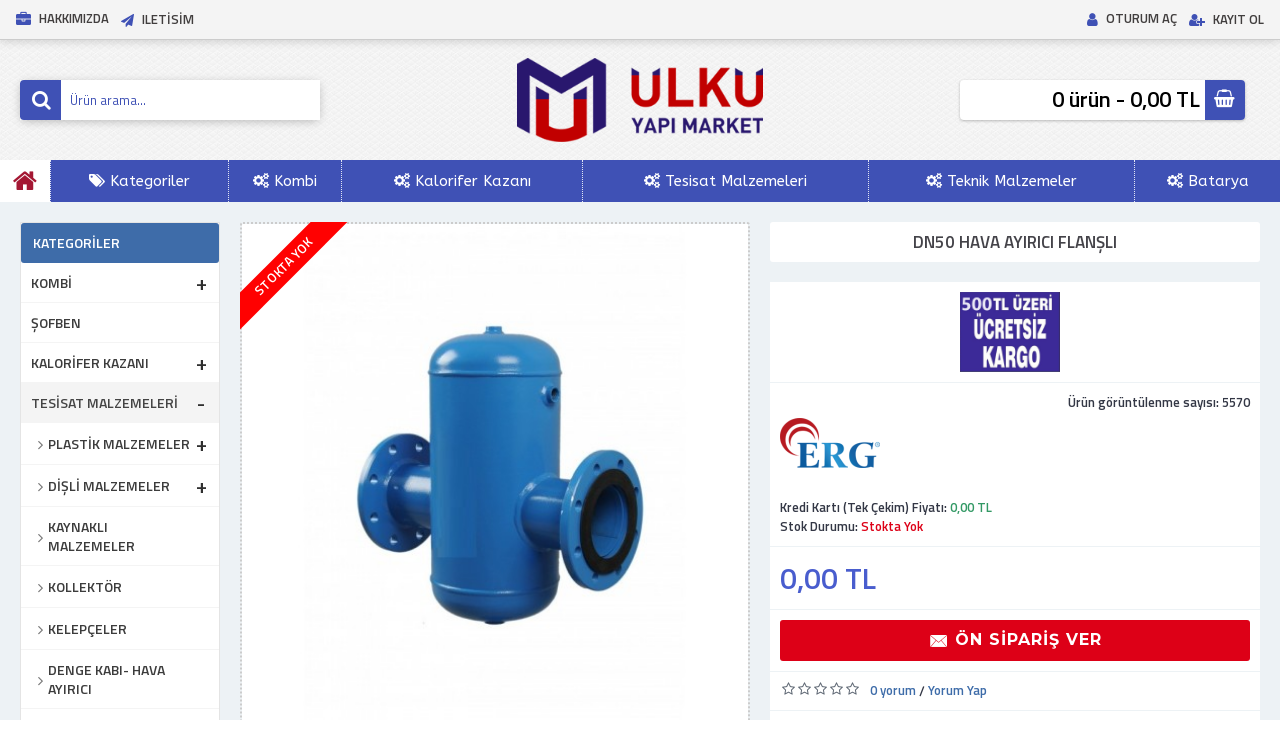

--- FILE ---
content_type: text/html; charset=utf-8
request_url: https://www.ulkuyapimarket.com/Tesisat-malzemeleri/Dn50-Hava-Ayirici-Flansli
body_size: 310299
content:
<!DOCTYPE html>
<html dir="ltr" lang="tr" class="webkit chrome chrome131 mac journal-desktop is-guest skin-13 responsive-layout bottom-menu-bar center-header lang-full currency-full lang-flag-mobile currency-symbol-mobile collapse-footer-columns filter-columns-mobile soft-shadow boxed-header header-center header-sticky sticky-menu backface product-grid-second-image product-list-second-image hide-cart product-page product-page-389 layout-2 route-product-product oc2 oc23 one-column no-currency no-language" data-j2v="2.16.8">
<head>
<meta charset="UTF-8" />
<meta name='viewport' content="width=device-width, initial-scale=1.0, maximum-scale=1.0, user-scalable=no">
<meta name="format-detection" content="telephone=no">
<!--[if IE]><meta http-equiv="X-UA-Compatible" content="IE=Edge,chrome=1"/><![endif]-->
<title>Dn50 Hava Ayırıcı Flanşlı</title>
<base href="https://www.ulkuyapimarket.com/" />
<meta name="description" content="Dn50 Hava Ayırıcı Flanşlı" />
<meta name="keywords" content="DN50, HAVA, AYIRICI, FLANŞLI" />
<meta property="og:title" content="Dn50 Hava Ayırıcı Flanşlı" />
<meta property="og:site_name" content="Ülkü Yapı Market | Türkiye'nin Yapı Marketi" />
<meta property="og:url" content="https://www.ulkuyapimarket.com/Dn50-Hava-Ayirici-Flansli" />
<meta property="og:description" content="Dn50 Hava Ayırıcı Flanşlı c   Lütfen stok sorunuz. Stokta olmayan ürünler 3 gün içerisinde kargolanmaktadır." />
<meta property="og:type" content="product" />
<meta property="og:image" content="https://www.ulkuyapimarket.com/image/cache/yukle/SON%20EKLENEN%20URUN/hava%20ayirici%20flansli-600x315.jpg" />
<meta property="og:image:width" content="600" />
<meta property="og:image:height" content="315" />
<meta name="twitter:card" content="summary" />
<meta name="twitter:title" content="Dn50 Hava Ayırıcı Flanşlı" />
<meta name="twitter:description" content="Dn50 Hava Ayırıcı Flanşlı c   Lütfen stok sorunuz. Stokta olmayan ürünler 3 gün içerisinde kargolanmaktadır." />
<meta name="twitter:image" content="https://www.ulkuyapimarket.com/image/cache/yukle/SON%20EKLENEN%20URUN/hava%20ayirici%20flansli-200x200.jpg" />
<meta name="twitter:image:width" content="200" />
<meta name="twitter:image:height" content="200" />
<link href="https://www.ulkuyapimarket.com/Dn50-Hava-Ayirici-Flansli" rel="canonical" />
<link href="https://www.ulkuyapimarket.com/image/yukle/genel/favicon.png" rel="icon" />
<link rel="stylesheet" href="//fonts.googleapis.com/css?family=ABeeZee:regular%7CMontserrat:700%7CTitillium+Web:600,regular&amp;subset=latin"/>
<link rel="stylesheet" href="https://www.ulkuyapimarket.com/catalog/view/theme/journal2/css/j-strap.css?j2v=2.16.8"/>
<link rel="stylesheet" href="https://www.ulkuyapimarket.com/catalog/view/javascript/font-awesome/css/font-awesome.min.css?j2v=2.16.8"/>
<link rel="stylesheet" href="https://www.ulkuyapimarket.com/catalog/view/theme/journal2/lib/jquery.ui/jquery-ui-slider.min.css?j2v=2.16.8"/>
<link rel="stylesheet" href="https://www.ulkuyapimarket.com/catalog/view/theme/journal2/lib/swiper/css/swiper.css?j2v=2.16.8"/>
<link rel="stylesheet" href="https://www.ulkuyapimarket.com/catalog/view/theme/journal2/lib/lightgallery/css/lightgallery.min.css?j2v=2.16.8"/>
<link rel="stylesheet" href="https://www.ulkuyapimarket.com/catalog/view/theme/journal2/lib/magnific-popup/magnific-popup.css?j2v=2.16.8"/>
<link rel="stylesheet" href="https://www.ulkuyapimarket.com/catalog/view/javascript/jquery/datetimepicker/bootstrap-datetimepicker.min.css?j2v=2.16.8"/>
<link rel="stylesheet" href="https://www.ulkuyapimarket.com/catalog/view/theme/journal2/css/hint.min.css?j2v=2.16.8"/>
<link rel="stylesheet" href="https://www.ulkuyapimarket.com/catalog/view/theme/journal2/css/journal.css?j2v=2.16.8"/>
<link rel="stylesheet" href="https://www.ulkuyapimarket.com/catalog/view/theme/journal2/css/features.css?j2v=2.16.8"/>
<link rel="stylesheet" href="https://www.ulkuyapimarket.com/catalog/view/theme/journal2/css/header.css?j2v=2.16.8"/>
<link rel="stylesheet" href="https://www.ulkuyapimarket.com/catalog/view/theme/journal2/css/module.css?j2v=2.16.8"/>
<link rel="stylesheet" href="https://www.ulkuyapimarket.com/catalog/view/theme/journal2/css/pages.css?j2v=2.16.8"/>
<link rel="stylesheet" href="https://www.ulkuyapimarket.com/catalog/view/theme/journal2/css/account.css?j2v=2.16.8"/>
<link rel="stylesheet" href="https://www.ulkuyapimarket.com/catalog/view/theme/journal2/css/blog-manager.css?j2v=2.16.8"/>
<link rel="stylesheet" href="https://www.ulkuyapimarket.com/catalog/view/theme/journal2/css/side-column.css?j2v=2.16.8"/>
<link rel="stylesheet" href="https://www.ulkuyapimarket.com/catalog/view/theme/journal2/css/product.css?j2v=2.16.8"/>
<link rel="stylesheet" href="https://www.ulkuyapimarket.com/catalog/view/theme/journal2/css/category.css?j2v=2.16.8"/>
<link rel="stylesheet" href="https://www.ulkuyapimarket.com/catalog/view/theme/journal2/css/footer.css?j2v=2.16.8"/>
<link rel="stylesheet" href="https://www.ulkuyapimarket.com/catalog/view/theme/journal2/css/icons.css?j2v=2.16.8"/>
<link rel="stylesheet" href="https://www.ulkuyapimarket.com/catalog/view/theme/journal2/css/responsive.css?j2v=2.16.8"/>
<link rel="stylesheet" href="https://www.ulkuyapimarket.com/catalog/view/theme/journal2/css/flex.css?j2v=2.16.8"/>
<link rel="stylesheet" href="https://www.ulkuyapimarket.com/catalog/view/theme/journal2/css/rtl.css?j2v=2.16.8"/>
<link rel="stylesheet" href="index.php?route=journal2/assets/css&amp;j2v=2.16.8" />
<script type="text/javascript" src="https://www.ulkuyapimarket.com/catalog/view/theme/journal2/lib/modernizr/modernizr.min.js?j2v=2.16.8"></script>
<script type="text/javascript" src="https://www.ulkuyapimarket.com/catalog/view/javascript/jquery/jquery-2.1.1.min.js?j2v=2.16.8"></script>
<script type="text/javascript" src="https://www.ulkuyapimarket.com/catalog/view/javascript/bootstrap/js/bootstrap.min.js?j2v=2.16.8"></script>
<script type="text/javascript" src="https://www.ulkuyapimarket.com/catalog/view/theme/journal2/lib/jquery/jquery-migrate-1.2.1.min.js?j2v=2.16.8"></script>
<script type="text/javascript" src="https://www.ulkuyapimarket.com/catalog/view/theme/journal2/lib/jquery.ui/jquery-ui-slider.min.js?j2v=2.16.8"></script>
<script type="text/javascript" src="https://www.ulkuyapimarket.com/catalog/view/javascript/common.js?j2v=2.16.8"></script>
<script type="text/javascript" src="https://www.ulkuyapimarket.com/catalog/view/javascript/jquery/jquery.total-storage.min.js?j2v=2.16.8"></script>
<script type="text/javascript" src="https://www.ulkuyapimarket.com/catalog/view/theme/journal2/lib/jquery.tabs/tabs.js?j2v=2.16.8"></script>
<script type="text/javascript" src="https://www.ulkuyapimarket.com/catalog/view/theme/journal2/lib/swiper/js/swiper.jquery.js?j2v=2.16.8"></script>
<script type="text/javascript" src="https://www.ulkuyapimarket.com/catalog/view/theme/journal2/lib/ias/jquery-ias.min.js?j2v=2.16.8"></script>
<script type="text/javascript" src="https://www.ulkuyapimarket.com/catalog/view/theme/journal2/lib/intense/intense.min.js?j2v=2.16.8"></script>
<script type="text/javascript" src="https://www.ulkuyapimarket.com/catalog/view/theme/journal2/lib/lightgallery/js/lightgallery.js?j2v=2.16.8"></script>
<script type="text/javascript" src="https://www.ulkuyapimarket.com/catalog/view/theme/journal2/lib/magnific-popup/jquery.magnific-popup.js?j2v=2.16.8"></script>
<script type="text/javascript" src="https://www.ulkuyapimarket.com/catalog/view/theme/journal2/lib/actual/jquery.actual.min.js?j2v=2.16.8"></script>
<script type="text/javascript" src="https://www.ulkuyapimarket.com/catalog/view/theme/journal2/lib/countdown/jquery.countdown.js?j2v=2.16.8"></script>
<script type="text/javascript" src="https://www.ulkuyapimarket.com/catalog/view/theme/journal2/lib/image-zoom/jquery.imagezoom.min.js?j2v=2.16.8"></script>
<script type="text/javascript" src="https://www.ulkuyapimarket.com/catalog/view/theme/journal2/lib/lazy/jquery.lazy.1.6.min.js?j2v=2.16.8"></script>
<script type="text/javascript" src="https://www.ulkuyapimarket.com/catalog/view/javascript/jquery/datetimepicker/moment.js?j2v=2.16.8"></script>
<script type="text/javascript" src="https://www.ulkuyapimarket.com/catalog/view/javascript/jquery/datetimepicker/bootstrap-datetimepicker.min.js?j2v=2.16.8"></script>
<script type="text/javascript" src="https://www.ulkuyapimarket.com/catalog/view/theme/journal2/js/journal.js?j2v=2.16.8"></script>
<!--[if (gte IE 6)&(lte IE 8)]><script src="catalog/view/theme/journal2/lib/selectivizr/selectivizr.min.js"></script><![endif]-->
<!-- Global site tag (gtag.js) - Google Analytics -->
<script async src="https://www.googletagmanager.com/gtag/js?id=UA-158191309-1"></script>
<script>
  window.dataLayer = window.dataLayer || [];
  function gtag(){dataLayer.push(arguments);}
  gtag('js', new Date());

  gtag('config', 'UA-158191309-1');
</script>

<!--Start of Tawk.to Script-->
<script type="text/javascript">
var Tawk_API=Tawk_API||{}, Tawk_LoadStart=new Date();
(function(){
var s1=document.createElement("script"),s0=document.getElementsByTagName("script")[0];
s1.async=true;
s1.src='https://embed.tawk.to/5e6e6aee8d24fc226587b3ca/default';
s1.charset='UTF-8';
s1.setAttribute('crossorigin','*');
s0.parentNode.insertBefore(s1,s0);
})();
</script>
<!--End of Tawk.to Script--><script type="application/ld+json">
{
"@context":"http://schema.org",
"@type":"BreadcrumbList",
"itemListElement":
[{
"@type":"ListItem",
"position":1,
"item":{
"@id":"https://www.ulkuyapimarket.com/index.php?route=common/home",
"name":"Anasayfa"
}
},
{
"@type":"ListItem",
"position":2,
"item":{
"@id":"https://www.ulkuyapimarket.com/Tesisat-malzemeleri",
"name":"Tesisat  Malzemeleri"
}
},
{
"@type":"ListItem",
"position":3,
"item":{
"@id":"https://www.ulkuyapimarket.com/Tesisat-malzemeleri/Dn50-Hava-Ayirici-Flansli",
"name":"Dn50 Hava Ayırıcı Flanşlı"
}
}
]
}
</script>
<script type="application/ld+json">
{
"@context":"http://schema.org",
"@type":"Product",
"name":"Dn50 Hava Ayırıcı Flanşlı",
"image":"https://www.ulkuyapimarket.com/image/cache/yukle/SON%20EKLENEN%20URUN/hava%20ayirici%20flansli-800x800.jpg",
"description":"Dn50 Hava Ayırıcı Flanşlı c   Lütfen stok sorunuz. Stokta olmayan ürünler 3 gün içerisinde kargolanmaktadır.",
"brand":
{
"@type": "Brand",
"name": "Patent"
},
"offers":
{
"@type": "Offer",
"price": "0",
"priceCurrency": "TRY"
}}
</script>
<script>
        Journal.COUNTDOWN = {
        DAYS    : "Gün",
        HOURS   : "Saat",
        MINUTES : "Dakika",
        SECONDS : "Saniye"
    };
        Journal.NOTIFICATION_BUTTONS = '<div class="notification-buttons"><a class="button notification-cart" href="https://www.ulkuyapimarket.com/index.php?route=checkout/cart">Sepetime Git</a><a class="button notification-checkout" href="https://www.ulkuyapimarket.com/index.php?route=checkout/checkout">Kasaya Git</a></div>';
</script>

<!-- Chrome, Firefox OS and Opera tarayıcı renk degistirme -->
    <meta name="theme-color" content="rgb(62, 108, 169)">
    <!-- Windows Phone -->
    <meta name="msapplication-navbutton-color" content="rgb(62, 108, 169)">
    <!-- iOS Safari -->
    <meta name="apple-mobile-web-app-status-bar-style" content="rgb(62, 108, 169)">
	<!-- Chrome, Firefox OS and Opera tarayıcı renk degistirme -->
	
	
	
	
</head>
<body>
<!--[if lt IE 9]>
<div class="old-browser">Eski veya güncel olmayan tarayıcı kullanıyorsunuz. Lütfen: Google Chrome, Mozilla, Opera tarayıcıları ile tekraradan deneyiniz.</div>
<![endif]-->
<header class="journal-header-center">
    <div class="header">
    <div class="journal-top-header j-min z-1"></div>
    <div class="journal-menu-bg z-0"> </div>
    <div class="journal-center-bg j-100 z-0"> </div>

    <div id="header" class="journal-header z-2">

        <div class="header-assets top-bar">
            <div class="journal-links j-min xs-100 sm-100 md-50 lg-50 xl-50">
                <div class="links">
                    <ul class="top-menu">
                    <li>
                            <a href="hakkimizda" class="m-item hide-on-phone hide-on-tablet"><i style="margin-right: 5px; color: rgb(63, 81, 181); font-size: 15px" data-icon="&#xf0b1;"></i>                    <span class="top-menu-link">Hakkımızda</span>                </a>
                                </li>
            <li>
                            <a href="javascript:Journal.openPopup('241')" class="m-item hide-on-phone hide-on-tablet"><i style="margin-right: 5px; color: rgb(63, 81, 181)" data-icon="&#xf1d8;"></i>                    <span class="top-menu-link">Iletisim</span>                </a>
                                </li>                    </ul>
                </div>
            </div>

            
            
            <div class="journal-secondary j-min xs-100 sm-100 md-50 lg-50 xl-50">
                <div class="links">
                    <ul class="top-menu">
                    <li>
                            <a href="https://www.ulkuyapimarket.com/index.php?route=account/login" class="m-item "><i style="margin-right: 5px; color: rgb(63, 81, 181); font-size: 15px" data-icon="&#xf007;"></i>                    <span class="top-menu-link">Oturum Aç</span>                </a>
                                </li>
            <li>
                            <a href="https://www.ulkuyapimarket.com/index.php?route=account/register" class="m-item "><i style="margin-right: 5px; color: rgb(63, 81, 181); font-size: 14px" data-icon="&#xf234;"></i>                    <span class="top-menu-link">Kayıt Ol</span>                </a>
                                </li>                    </ul>
                </div>
            </div>
        </div>

        <div class="header-assets">
            <div class="journal-search j-min xs-100 sm-50 md-25 lg-25 xl-25">
                                    <div id="search" class="input-group j-min">
  <input type="text" name="search" value="" placeholder="Ürün arama..." autocomplete="off" class="form-control input-lg" />
  <div class="button-search"><button type="button"><i></i></button></div>
</div>                            </div>

            <div class="journal-logo j-100 xs-100 sm-100 md-50 lg-50 xl-50">
                                    <div id="logo">
                        <a href="https://www.ulkuyapimarket.com/">
                            <img src="https://www.ulkuyapimarket.com/image/cache/yukle/genel/logo4-412x153.png" width="412" height="153" alt="Ülkü Yapı Market | Türkiye'nin Yapı Marketi" title="Ülkü Yapı Market | Türkiye'nin Yapı Marketi" class="logo-1x" />                        </a>
                    </div>
                            </div>

            <div class="journal-cart j-min xs-100 sm-50 md-25 lg-25 xl-25">
                <div id="cart" class="btn-group btn-block">
  <button type="button" data-toggle="dropdown" class="btn btn-inverse btn-block btn-lg dropdown-toggle heading"><a><span id="cart-total" data-loading-text="Yükleniyor...&nbsp;&nbsp;">0 ürün - 0,00 TL</span> <i></i></a></button>
  <div class="content">
    <ul class="cart-wrapper">
        <li>
      <p class="text-center empty">Alışveriş sepetiniz boş!</p>
    </li>
        </ul>
  </div>
</div>
            </div>
        </div>

        <div class="journal-menu j-min xs-100 sm-100 md-100 lg-100 xl-100">
            <style>#main-menu-item-1 a { color: rgb(5, 133, 243) !important; } #main-menu-item-1 { background-color: rgb(255, 255, 255) !important; } #main-menu-item-1 li:hover a { color: rgb(253, 8, 8) !important; } #main-menu-item-1:hover { background-color: rgb(112, 190, 164) !important; }</style>
<div class="mobile-trigger">MENÜ</div>
<ul class="super-menu mobile-menu menu-table" style="table-layout: auto">
        <li id="main-menu-item-1" class="drop-down hide-on-phone icon-only">
                <a href="https://www.ulkuyapimarket.com/" ><i style="margin-right: 5px; color: rgb(164, 23, 51); font-size: 26px" data-icon="&#xe01b;"></i></a>
                                                                
        
        <span class="mobile-plus">+</span>
    </li>
        <li id="main-menu-item-2" class="mega-menu-categories ">
                <a href="javascript:;" ><i style="margin-right: 5px; " data-icon="&#xf02c;"></i><span class="main-menu-text">Kategoriler</span></a>
                        <div class="mega-menu">
            <div>
                        <div class="mega-menu-item xs-50 sm-33 md-25 lg-16 xl-16 menu-image-right ">
                <div>
                    <h3><a href="https://www.ulkuyapimarket.com/index.php?route=product/category&amp;path=75">Kombi</a></h3>
                    <div>
                                        <a href="https://www.ulkuyapimarket.com/index.php?route=product/category&amp;path=75"><img width="250" height="250" class="lazy" src="https://www.ulkuyapimarket.com/image/cache/no_image-250x250.png" data-src="https://www.ulkuyapimarket.com/image/cache/yukle/genel/viessmann-vitodens-50-w-24-kw-20000-kcal-yogusmali-kombi-343-viessmann-tam-yogusmali-kombi-viessmann-vitodens-50-6533-29-B-250x250.jpg" data-default-src="https://www.ulkuyapimarket.com/image/cache/yukle/genel/viessmann-vitodens-50-w-24-kw-20000-kcal-yogusmali-kombi-343-viessmann-tam-yogusmali-kombi-viessmann-vitodens-50-6533-29-B-250x250.jpg" alt="Kombi"/></a>
                                                            <ul>
                                                <li data-image="https://www.ulkuyapimarket.com/image/cache/yukle/genel/viessmann-vitodens-050-t-25-kw-yogusmali-kombi-4400-tl-montaj-1567682880-k-250x250.png"><a href="https://www.ulkuyapimarket.com/index.php?route=product/category&amp;path=75_76">Viessmann</a></li>
                                                <li data-image="https://www.ulkuyapimarket.com/image/cache/yukle/genel/Thermex-Rigel-Sag-500x595-250x250.png"><a href="https://www.ulkuyapimarket.com/index.php?route=product/category&amp;path=75_81">Thermex</a></li>
                                                <li data-image="https://www.ulkuyapimarket.com/image/cache/yukle/genel/calora-premix_400x400_resize_thumb-250x250.jpg"><a href="https://www.ulkuyapimarket.com/index.php?route=product/category&amp;path=75_82">Eca</a></li>
                                                <li data-image="https://www.ulkuyapimarket.com/image/cache/no_image-250x250.png"><a href="https://www.ulkuyapimarket.com/index.php?route=product/category&amp;path=75_78">Termosifon</a></li>
                                                <li data-image="https://www.ulkuyapimarket.com/image/cache/yukle/genel/491383154z-250x250.jpg"><a href="https://www.ulkuyapimarket.com/index.php?route=product/category&amp;path=75_67">Kombi Uzatma Bacası</a></li>
                                                                        <li class="view-more"><a href="https://www.ulkuyapimarket.com/index.php?route=product/category&amp;path=75">Tümünü Göster</a></li>
                                            </ul>
                                        </div>
                </div>
            </div>
                        <div class="mega-menu-item xs-50 sm-33 md-25 lg-16 xl-16 menu-image-right ">
                <div>
                    <h3><a href="https://www.ulkuyapimarket.com/aksesuarlar">Kombi Uzatma Bacası</a></h3>
                    <div>
                                        <a href="https://www.ulkuyapimarket.com/aksesuarlar"><img width="250" height="250" class="lazy" src="https://www.ulkuyapimarket.com/image/cache/no_image-250x250.png" data-src="https://www.ulkuyapimarket.com/image/cache/yukle/genel/491383154z-250x250.jpg" data-default-src="https://www.ulkuyapimarket.com/image/cache/yukle/genel/491383154z-250x250.jpg" alt="Kombi Uzatma Bacası"/></a>
                                                            <ul>
                                                                    </ul>
                                        </div>
                </div>
            </div>
                        <div class="mega-menu-item xs-50 sm-33 md-25 lg-16 xl-16 menu-image-right ">
                <div>
                    <h3><a href="https://www.ulkuyapimarket.com/sofben">Şofben</a></h3>
                    <div>
                                        <a href="https://www.ulkuyapimarket.com/sofben"><img width="250" height="250" class="lazy" src="https://www.ulkuyapimarket.com/image/cache/no_image-250x250.png" data-src="https://www.ulkuyapimarket.com/image/cache/yukle/genel/gold-therm-alev-fanli-hermetik-z-250x250.jpg" data-default-src="https://www.ulkuyapimarket.com/image/cache/yukle/genel/gold-therm-alev-fanli-hermetik-z-250x250.jpg" alt="Şofben"/></a>
                                                            <ul>
                                                                    </ul>
                                        </div>
                </div>
            </div>
                        <div class="mega-menu-item xs-50 sm-33 md-25 lg-16 xl-16 menu-image-right ">
                <div>
                    <h3><a href="https://www.ulkuyapimarket.com/Kazan_Boyler_Kaskad">Kalorifer Kazanı</a></h3>
                    <div>
                                        <a href="https://www.ulkuyapimarket.com/Kazan_Boyler_Kaskad"><img width="250" height="250" class="lazy" src="https://www.ulkuyapimarket.com/image/cache/no_image-250x250.png" data-src="https://www.ulkuyapimarket.com/image/cache/yukle/genel/pistonlu-250x250.jpg" data-default-src="https://www.ulkuyapimarket.com/image/cache/yukle/genel/pistonlu-250x250.jpg" alt="Kalorifer Kazanı"/></a>
                                                            <ul>
                                                <li data-image="https://www.ulkuyapimarket.com/image/cache/yukle/genel/manuel-250x250.jpg"><a href="https://www.ulkuyapimarket.com/Kazan_Boyler_Kaskad/KAZAN">Manuel</a></li>
                                                <li data-image="https://www.ulkuyapimarket.com/image/cache/yukle/genel/pistonlu-250x250.jpg"><a href="https://www.ulkuyapimarket.com/Kazan_Boyler_Kaskad/pistonlu">Pistonlu</a></li>
                                                                    </ul>
                                        </div>
                </div>
            </div>
                        <div class="mega-menu-item xs-50 sm-33 md-25 lg-16 xl-16 menu-image-right ">
                <div>
                    <h3><a href="https://www.ulkuyapimarket.com/Tesisat-malzemeleri">Tesisat  Malzemeleri</a></h3>
                    <div>
                                        <a href="https://www.ulkuyapimarket.com/Tesisat-malzemeleri"><img width="250" height="250" class="lazy" src="https://www.ulkuyapimarket.com/image/cache/no_image-250x250.png" data-src="https://www.ulkuyapimarket.com/image/cache/yukle/Tesisat-Malzemeleri-250x250.jpg" data-default-src="https://www.ulkuyapimarket.com/image/cache/yukle/Tesisat-Malzemeleri-250x250.jpg" alt="Tesisat  Malzemeleri"/></a>
                                                            <ul>
                                                <li data-image="https://www.ulkuyapimarket.com/image/cache/yukle/genel/inegalte-250x250.png"><a href="https://www.ulkuyapimarket.com/Tesisat-malzemeleri/Plastik_Malzemeler">Plastik Malzemeler</a></li>
                                                <li data-image="https://www.ulkuyapimarket.com/image/cache/yukle/genel/dnipel-250x250.jpg"><a href="https://www.ulkuyapimarket.com/Tesisat-malzemeleri/Disli-malzemeler">Dişli malzemeler</a></li>
                                                <li data-image="https://www.ulkuyapimarket.com/image/cache/yukle/SON%20EKLENEN%20URUN/PATDIRSEK-250x250.jpg"><a href="https://www.ulkuyapimarket.com/Tesisat-malzemeleri/Kaynakli-Malzemeler">Kaynaklı Malzemeler</a></li>
                                                <li data-image="https://www.ulkuyapimarket.com/image/cache/yukle/tesisat%20malzemeleri/kollektör-250x250.jpg"><a href="https://www.ulkuyapimarket.com/Tesisat-malzemeleri/kollektor">Kollektör</a></li>
                                                <li data-image="https://www.ulkuyapimarket.com/image/cache/yukle/kelepce/kelepçeler-250x250.jpg"><a href="https://www.ulkuyapimarket.com/index.php?route=product/category&amp;path=68_103">Kelepçeler</a></li>
                                                                        <li class="view-more"><a href="https://www.ulkuyapimarket.com/Tesisat-malzemeleri">Tümünü Göster</a></li>
                                            </ul>
                                        </div>
                </div>
            </div>
                        <div class="mega-menu-item xs-50 sm-33 md-25 lg-16 xl-16 menu-image-right ">
                <div>
                    <h3><a href="https://www.ulkuyapimarket.com/Batarya">Batarya</a></h3>
                    <div>
                                        <a href="https://www.ulkuyapimarket.com/Batarya"><img width="250" height="250" class="lazy" src="https://www.ulkuyapimarket.com/image/cache/no_image-250x250.png" data-src="https://www.ulkuyapimarket.com/image/cache/yukle/eca-zafir-serisi-batarya-seti_180x180_4-250x250.jpg" data-default-src="https://www.ulkuyapimarket.com/image/cache/yukle/eca-zafir-serisi-batarya-seti_180x180_4-250x250.jpg" alt="Batarya"/></a>
                                                            <ul>
                                                <li data-image="https://www.ulkuyapimarket.com/image/cache/yukle/ITIMAT/DEKA%20MİX%20LAVABO%20BATARYASI%20582-250x250.JPG"><a href="https://www.ulkuyapimarket.com/Batarya/Lavabo-Bataryas">Lavabo Bataryası</a></li>
                                                <li data-image="https://www.ulkuyapimarket.com/image/cache/yukle/ITIMAT/TETA%20MİX%20EVYE%20BATARYASI%20343-250x250.JPG"><a href="https://www.ulkuyapimarket.com/Batarya/Evye-Bataryas">Evye Bataryası</a></li>
                                                <li data-image="https://www.ulkuyapimarket.com/image/cache/omega%20MİX%20BANYO%20BATARYASI-250x250.jpg"><a href="https://www.ulkuyapimarket.com/Batarya/Banyo-Batarya">Banyo Bataryası</a></li>
                                                                    </ul>
                                        </div>
                </div>
            </div>
                        <div class="mega-menu-item xs-50 sm-33 md-25 lg-16 xl-16 menu-image-right ">
                <div>
                    <h3><a href="https://www.ulkuyapimarket.com/Termosifon">Termosifon</a></h3>
                    <div>
                                        <a href="https://www.ulkuyapimarket.com/Termosifon"><img width="250" height="250" class="lazy" src="https://www.ulkuyapimarket.com/image/cache/no_image-250x250.png" data-src="https://www.ulkuyapimarket.com/image/cache/no_image-250x250.png" data-default-src="https://www.ulkuyapimarket.com/image/cache/no_image-250x250.png" alt="Termosifon"/></a>
                                                            <ul>
                                                                    </ul>
                                        </div>
                </div>
            </div>
                        </div>
            <span class="clearfix"> </span>
        </div>
        <span class="clearfix"> </span>

                                        
        
        <span class="mobile-plus">+</span>
    </li>
        <li id="main-menu-item-3" class="mega-menu-categories ">
                <a href="https://www.ulkuyapimarket.com/index.php?route=product/category&amp;path=75" ><i style="margin-right: 5px; " data-icon="&#xf085;"></i><span class="main-menu-text">Kombi</span></a>
                        <div class="mega-menu">
            <div>
                        <div class="mega-menu-item xs-50 sm-33 md-25 lg-16 xl-16 menu-image-right ">
                <div>
                    <h3><a href="https://www.ulkuyapimarket.com/index.php?route=product/category&amp;path=75_76">Viessmann</a></h3>
                    <div>
                                        <a href="https://www.ulkuyapimarket.com/index.php?route=product/category&amp;path=75_76"><img width="250" height="250" class="lazy" src="https://www.ulkuyapimarket.com/image/cache/no_image-250x250.png" data-src="https://www.ulkuyapimarket.com/image/cache/yukle/genel/viessmann-vitodens-050-t-25-kw-yogusmali-kombi-4400-tl-montaj-1567682880-k-250x250.png" data-default-src="https://www.ulkuyapimarket.com/image/cache/yukle/genel/viessmann-vitodens-050-t-25-kw-yogusmali-kombi-4400-tl-montaj-1567682880-k-250x250.png" alt="Viessmann"/></a>
                                                            <ul>
                                                <li data-image="https://www.ulkuyapimarket.com/image/cache/yukle/genel/9623366238258-250x250.jpg"><a href="https://www.ulkuyapimarket.com/Viessmann-Vitodens-100-W-26">Viessmann Vitodens 100 W 26 Kw </a></li>
                                                <li data-image="https://www.ulkuyapimarket.com/image/cache/yukle/genel/proteus-plus-blue_400x400_resize_thumb-250x250.jpg"><a href="https://www.ulkuyapimarket.com/Eca-Proteus-Blue-24-Kw">Eca Proteus Blue 24 Kw </a></li>
                                                <li data-image="https://www.ulkuyapimarket.com/image/cache/yukle/genel/proteus-premix_400x400_resize_thumb-250x250.jpg"><a href="https://www.ulkuyapimarket.com/Eca-Proteus-Premix-24-Kw">Eca Proteus Premix 24 Kw</a></li>
                                                <li data-image="https://www.ulkuyapimarket.com/image/cache/catalog/Thermex-Rigel-Sag-500x595-250x250.png"><a href="https://www.ulkuyapimarket.com/Thermex-Rigel-24-Kw-">Thermex Rigel 24 Kw Tam Yoğuşmalı Kombi</a></li>
                                                <li data-image="https://www.ulkuyapimarket.com/image/cache/yukle/genel/unnamed-250x250.png"><a href="https://www.ulkuyapimarket.com/Thermex-Sirius-24-Kw-">Thermex Sirius 24 Kw  (Oda Termostatı Hediye)</a></li>
                                                                        <li class="view-more"><a href="https://www.ulkuyapimarket.com/index.php?route=product/category&amp;path=75_76">Tümünü Göster</a></li>
                                            </ul>
                                        </div>
                </div>
            </div>
                        <div class="mega-menu-item xs-50 sm-33 md-25 lg-16 xl-16 menu-image-right ">
                <div>
                    <h3><a href="https://www.ulkuyapimarket.com/index.php?route=product/category&amp;path=75_81">Thermex</a></h3>
                    <div>
                                        <a href="https://www.ulkuyapimarket.com/index.php?route=product/category&amp;path=75_81"><img width="250" height="250" class="lazy" src="https://www.ulkuyapimarket.com/image/cache/no_image-250x250.png" data-src="https://www.ulkuyapimarket.com/image/cache/yukle/genel/Thermex-Rigel-Sag-500x595-250x250.png" data-default-src="https://www.ulkuyapimarket.com/image/cache/yukle/genel/Thermex-Rigel-Sag-500x595-250x250.png" alt="Thermex"/></a>
                                                            <ul>
                                                <li data-image="https://www.ulkuyapimarket.com/image/cache/yukle/thermex/thermex-ers-50-lt-250x250.jpg"><a href="https://www.ulkuyapimarket.com/Thermex_ERS_50_Lt_Termosifon">Thermex ERS 50 Lt Termosifon</a></li>
                                                <li data-image="https://www.ulkuyapimarket.com/image/cache/yukle/genel/Thermex-Rigel-Sag-500x595-250x250.png"><a href="https://www.ulkuyapimarket.com/Thermex-Rigel-28-Kw-">Thermex Rigel 28 Kw Tam Yoğuşmalı Kombi</a></li>
                                                <li data-image="https://www.ulkuyapimarket.com/image/cache/yukle/genel/Thermex-Rigel-Sag-500x595-250x250.png"><a href="https://www.ulkuyapimarket.com/Thermex-Rigel-35-Kw-">Thermex Rigel 35 Kw Tam Yoğuşmalı Kombi</a></li>
                                                <li data-image="https://www.ulkuyapimarket.com/image/cache/yukle/genel/unnamed-250x250.png"><a href="https://www.ulkuyapimarket.com/Thermex-Sirius-28-Kw-">Thermex Sirius 28 Kw Tam Yoğuşmalı Kombi</a></li>
                                                <li data-image="https://www.ulkuyapimarket.com/image/cache/yukle/genel/unnamed-250x250.png"><a href="https://www.ulkuyapimarket.com/Thermex-Sirius-35-Kw-">Thermex Sirius 35 Kw Tam Yoğuşmalı Kombi</a></li>
                                                                        <li class="view-more"><a href="https://www.ulkuyapimarket.com/index.php?route=product/category&amp;path=75_81">Tümünü Göster</a></li>
                                            </ul>
                                        </div>
                </div>
            </div>
                        <div class="mega-menu-item xs-50 sm-33 md-25 lg-16 xl-16 menu-image-right ">
                <div>
                    <h3><a href="https://www.ulkuyapimarket.com/index.php?route=product/category&amp;path=75_82">Eca</a></h3>
                    <div>
                                        <a href="https://www.ulkuyapimarket.com/index.php?route=product/category&amp;path=75_82"><img width="250" height="250" class="lazy" src="https://www.ulkuyapimarket.com/image/cache/no_image-250x250.png" data-src="https://www.ulkuyapimarket.com/image/cache/yukle/genel/calora-premix_400x400_resize_thumb-250x250.jpg" data-default-src="https://www.ulkuyapimarket.com/image/cache/yukle/genel/calora-premix_400x400_resize_thumb-250x250.jpg" alt="Eca"/></a>
                                                            <ul>
                                                <li data-image="https://www.ulkuyapimarket.com/image/cache/yukle/kombi/e-c-a_eca-confeo-premix-35_-kombiler_69199-250x250.jpg"><a href="https://www.ulkuyapimarket.com/index.php?route=product/product&amp;path=75_82&amp;product_id=641">ECA Confeo Premix CP S 35 HM Yoğuşmalı Hermetik Kombi</a></li>
                                                <li data-image="https://www.ulkuyapimarket.com/image/cache/yukle/genel/proteus-premix_400x400_resize_thumb-250x250.jpg"><a href="https://www.ulkuyapimarket.com/Eca-Proteus-Premix-28-Kw">Eca Proteus Premix 28 Kw</a></li>
                                                <li data-image="https://www.ulkuyapimarket.com/image/cache/yukle/genel/proteus-premix_400x400_resize_thumb-250x250.jpg"><a href="https://www.ulkuyapimarket.com/Eca-Proteus-Premix-30-Kw">Eca Proteus Premix 30 Kw</a></li>
                                                <li data-image="https://www.ulkuyapimarket.com/image/cache/yukle/genel/proteus-premix_400x400_resize_thumb-250x250.jpg"><a href="https://www.ulkuyapimarket.com/Eca-Proteus-Premix-35-Kw">Eca Proteus Premix 35 Kw</a></li>
                                                                    </ul>
                                        </div>
                </div>
            </div>
                        <div class="mega-menu-item xs-50 sm-33 md-25 lg-16 xl-16 menu-image-right ">
                <div>
                    <h3><a href="https://www.ulkuyapimarket.com/index.php?route=product/category&amp;path=75_78">Termosifon</a></h3>
                    <div>
                                        <a href="https://www.ulkuyapimarket.com/index.php?route=product/category&amp;path=75_78"><img width="250" height="250" class="lazy" src="https://www.ulkuyapimarket.com/image/cache/no_image-250x250.png" data-src="https://www.ulkuyapimarket.com/image/cache/no_image-250x250.png" data-default-src="https://www.ulkuyapimarket.com/image/cache/no_image-250x250.png" alt="Termosifon"/></a>
                                                            <ul>
                                                <li data-image="https://www.ulkuyapimarket.com/image/cache/yukle/thermex/thermex-ers-50-lt-250x250.jpg"><a href="https://www.ulkuyapimarket.com/Thermex_ERS_50_Lt_Termosifon">Thermex ERS 50 Lt Termosifon</a></li>
                                                                    </ul>
                                        </div>
                </div>
            </div>
                        <div class="mega-menu-item xs-50 sm-33 md-25 lg-16 xl-16 menu-image-right ">
                <div>
                    <h3><a href="https://www.ulkuyapimarket.com/index.php?route=product/category&amp;path=75_67">Kombi Uzatma Bacası</a></h3>
                    <div>
                                        <a href="https://www.ulkuyapimarket.com/index.php?route=product/category&amp;path=75_67"><img width="250" height="250" class="lazy" src="https://www.ulkuyapimarket.com/image/cache/no_image-250x250.png" data-src="https://www.ulkuyapimarket.com/image/cache/yukle/genel/491383154z-250x250.jpg" data-default-src="https://www.ulkuyapimarket.com/image/cache/yukle/genel/491383154z-250x250.jpg" alt="Kombi Uzatma Bacası"/></a>
                                                            <ul>
                                                <li data-image="https://www.ulkuyapimarket.com/image/cache/yukle/genel/9705840017458-250x250.jpg"><a href="https://www.ulkuyapimarket.com/Hermetik-Baca-Uzatmasi-0,5-Metre">Hermetik Baca Uzatması 0,5 Metre</a></li>
                                                <li data-image="https://www.ulkuyapimarket.com/image/cache/yukle/genel/9705840017458-250x250.jpg"><a href="https://www.ulkuyapimarket.com/Hermetik-Baca-Uzatmasi-1-Metre">Hermetik Baca Uzatması 1 Metre</a></li>
                                                <li data-image="https://www.ulkuyapimarket.com/image/cache/yukle/genel/491383154z-250x250.jpg"><a href="https://www.ulkuyapimarket.com/Yogusmali-Kombi-Uzatma-Bacasi-0,5">Yoğuşmalı Kombi Uzatma Bacası 0,5 Metre</a></li>
                                                <li data-image="https://www.ulkuyapimarket.com/image/cache/yukle/genel/491383154z-250x250.jpg"><a href="https://www.ulkuyapimarket.com/Yogusmali-Kombi-Uzatma-Bacasi-1">Yoğuşmalı Kombi Uzatma Bacası 1 Metre</a></li>
                                                                    </ul>
                                        </div>
                </div>
            </div>
                        </div>
            <span class="clearfix"> </span>
        </div>
        <span class="clearfix"> </span>

                                        
        
        <span class="mobile-plus">+</span>
    </li>
        <li id="main-menu-item-4" class="mega-menu-categories ">
                <a href="https://www.ulkuyapimarket.com/Kazan_Boyler_Kaskad" ><i style="margin-right: 5px; " data-icon="&#xf085;"></i><span class="main-menu-text">Kalorifer Kazanı</span></a>
                        <div class="mega-menu">
            <div>
                        <div class="mega-menu-item xs-50 sm-33 md-25 lg-16 xl-16 menu-image-right ">
                <div>
                    <h3><a href="https://www.ulkuyapimarket.com/Kazan_Boyler_Kaskad/KAZAN">Manuel</a></h3>
                    <div>
                                        <a href="https://www.ulkuyapimarket.com/Kazan_Boyler_Kaskad/KAZAN"><img width="250" height="250" class="lazy" src="https://www.ulkuyapimarket.com/image/cache/no_image-250x250.png" data-src="https://www.ulkuyapimarket.com/image/cache/yukle/genel/manuel-250x250.jpg" data-default-src="https://www.ulkuyapimarket.com/image/cache/yukle/genel/manuel-250x250.jpg" alt="Manuel"/></a>
                                                            <ul>
                                                                    </ul>
                                        </div>
                </div>
            </div>
                        <div class="mega-menu-item xs-50 sm-33 md-25 lg-16 xl-16 menu-image-right ">
                <div>
                    <h3><a href="https://www.ulkuyapimarket.com/Kazan_Boyler_Kaskad/pistonlu">Pistonlu</a></h3>
                    <div>
                                        <a href="https://www.ulkuyapimarket.com/Kazan_Boyler_Kaskad/pistonlu"><img width="250" height="250" class="lazy" src="https://www.ulkuyapimarket.com/image/cache/no_image-250x250.png" data-src="https://www.ulkuyapimarket.com/image/cache/yukle/genel/pistonlu-250x250.jpg" data-default-src="https://www.ulkuyapimarket.com/image/cache/yukle/genel/pistonlu-250x250.jpg" alt="Pistonlu"/></a>
                                                            <ul>
                                                <li data-image="https://www.ulkuyapimarket.com/image/cache/yukle/genel/pistonlu-250x250.jpg"><a href="https://www.ulkuyapimarket.com/Kazan_Boyler_Kaskad/pistonlu/Pistonlu-Kalorifer-Kazani-30000-Kcal">Felluce Pistonlu 30.000 Kcal Kalorifer Kazanı  Flc - Stk 30</a></li>
                                                <li data-image="https://www.ulkuyapimarket.com/image/cache/yukle/genel/pistonlu-250x250.jpg"><a href="https://www.ulkuyapimarket.com/Kazan_Boyler_Kaskad/pistonlu/Pistonlu-Kalorifer-Kazani-40000-Kcal">Felluce Pistonlu 40.000 Kcal Kalorifer Kazanı  Flc - Stk 40</a></li>
                                                <li data-image="https://www.ulkuyapimarket.com/image/cache/yukle/genel/pistonlu-250x250.jpg"><a href="https://www.ulkuyapimarket.com/Kazan_Boyler_Kaskad/pistonlu/Pistonlu-Kalorifer-Kazani-60000-Kcal">Felluce Pistonlu 60.000 Kcal Kalorifer Kazanı  Flc - Stk 60</a></li>
                                                <li data-image="https://www.ulkuyapimarket.com/image/cache/yukle/genel/pistonlu-250x250.jpg"><a href="https://www.ulkuyapimarket.com/Kazan_Boyler_Kaskad/pistonlu/Pistonlu-Kalorifer-Kazani-90000-Kcal">Felluce Pistonlu 90.000 Kcal Kalorifer Kazanı  Flc - Stk 90</a></li>
                                                                    </ul>
                                        </div>
                </div>
            </div>
                        </div>
            <span class="clearfix"> </span>
        </div>
        <span class="clearfix"> </span>

                                        
        
        <span class="mobile-plus">+</span>
    </li>
        <li id="main-menu-item-5" class="mega-menu-categories ">
                <a href="https://www.ulkuyapimarket.com/Tesisat-malzemeleri" ><i style="margin-right: 5px; " data-icon="&#xf085;"></i><span class="main-menu-text">Tesisat  Malzemeleri</span></a>
                        <div class="mega-menu">
            <div>
                        <div class="mega-menu-item xs-50 sm-33 md-25 lg-16 xl-16 menu-image-right ">
                <div>
                    <h3><a href="https://www.ulkuyapimarket.com/Tesisat-malzemeleri/Plastik_Malzemeler">Plastik Malzemeler</a></h3>
                    <div>
                                        <a href="https://www.ulkuyapimarket.com/Tesisat-malzemeleri/Plastik_Malzemeler"><img width="250" height="250" class="lazy" src="https://www.ulkuyapimarket.com/image/cache/no_image-250x250.png" data-src="https://www.ulkuyapimarket.com/image/cache/yukle/genel/inegalte-250x250h.png" data-default-src="https://www.ulkuyapimarket.com/image/cache/yukle/genel/inegalte-250x250h.png" alt="Plastik Malzemeler"/></a>
                                                            <ul>
                                                <li data-image="https://www.ulkuyapimarket.com/image/cache/yukle/plastik%20malzemeler/dirsek-250x250w.png"><a href="https://www.ulkuyapimarket.com/Tesisat-malzemeleri/Plastik_Malzemeler/20-mm-Dirsek-90-">20 mm Dirsek 90° Pprc</a></li>
                                                <li data-image="https://www.ulkuyapimarket.com/image/cache/yukle/plastik%20malzemeler/kompozit%20boru-250x250w.png"><a href="https://www.ulkuyapimarket.com/Tesisat-malzemeleri/Plastik_Malzemeler/20_mm_Kompozit_Boru">20 mm Kompozit Boru</a></li>
                                                <li data-image="https://www.ulkuyapimarket.com/image/cache/yukle/plastik%20malzemeler/boru-250x250w.jpg"><a href="https://www.ulkuyapimarket.com/Tesisat-malzemeleri/Plastik_Malzemeler/20_mm_Pprc_Boru">20 mm Pprc Boru</a></li>
                                                <li data-image="https://www.ulkuyapimarket.com/image/cache/yukle/plastik%20malzemeler/kompozit%20boru-250x250w.png"><a href="https://www.ulkuyapimarket.com/Tesisat-malzemeleri/Plastik_Malzemeler/25_mm_Kompozit_Boru">25 mm Kompozit Boru</a></li>
                                                <li data-image="https://www.ulkuyapimarket.com/image/cache/yukle/plastik%20malzemeler/boru-250x250w.jpg"><a href="https://www.ulkuyapimarket.com/Tesisat-malzemeleri/Plastik_Malzemeler/25_mm_Pprc_Boru">25 mm Pprc Boru</a></li>
                                                                        <li class="view-more"><a href="https://www.ulkuyapimarket.com/Tesisat-malzemeleri/Plastik_Malzemeler">Tümünü Göster</a></li>
                                            </ul>
                                        </div>
                </div>
            </div>
                        <div class="mega-menu-item xs-50 sm-33 md-25 lg-16 xl-16 menu-image-right ">
                <div>
                    <h3><a href="https://www.ulkuyapimarket.com/Tesisat-malzemeleri/Disli-malzemeler">Dişli malzemeler</a></h3>
                    <div>
                                        <a href="https://www.ulkuyapimarket.com/Tesisat-malzemeleri/Disli-malzemeler"><img width="250" height="250" class="lazy" src="https://www.ulkuyapimarket.com/image/cache/no_image-250x250.png" data-src="https://www.ulkuyapimarket.com/image/cache/yukle/genel/dnipel-250x250w.jpg" data-default-src="https://www.ulkuyapimarket.com/image/cache/yukle/genel/dnipel-250x250w.jpg" alt="Dişli malzemeler"/></a>
                                                            <ul>
                                                <li data-image="https://www.ulkuyapimarket.com/image/cache/yukle/genel/ddirsek-250x250h.png"><a href="https://www.ulkuyapimarket.com/Tesisat-malzemeleri/Disli-malzemeler/1_2disli-dokum-dirsekk">1/2&quot; Dişli Döküm Dirsek</a></li>
                                                <li data-image="https://www.ulkuyapimarket.com/image/cache/yukle/genel/dtek-250x250w.png"><a href="https://www.ulkuyapimarket.com/Tesisat-malzemeleri/Disli-malzemeler/1_2_te">1/2&quot; Dişli Döküm Te</a></li>
                                                <li data-image="https://www.ulkuyapimarket.com/image/cache/yukle/genel/dnipel-250x250w.jpg"><a href="https://www.ulkuyapimarket.com/Tesisat-malzemeleri/Disli-malzemeler/1_2-Nipel-Dokum--">1/2&quot; Nipel Döküm</a></li>
                                                <li data-image="https://www.ulkuyapimarket.com/image/cache/yukle/genel/dmason-250x250h.jpg"><a href="https://www.ulkuyapimarket.com/Tesisat-malzemeleri/Disli-malzemeler/1_2">1/2&quot; Dişli Maşon Döküm</a></li>
                                                <li data-image="https://www.ulkuyapimarket.com/image/cache/yukle/genel/dkdirsek-250x250h.png"><a href="https://www.ulkuyapimarket.com/Tesisat-malzemeleri/Disli-malzemeler/1_2Disli-Kuyruklu-Dirsek-Dokum-">1/2&quot;Dişli Kuyruklu Dirsek Döküm</a></li>
                                                                        <li class="view-more"><a href="https://www.ulkuyapimarket.com/Tesisat-malzemeleri/Disli-malzemeler">Tümünü Göster</a></li>
                                            </ul>
                                        </div>
                </div>
            </div>
                        <div class="mega-menu-item xs-50 sm-33 md-25 lg-16 xl-16 menu-image-right ">
                <div>
                    <h3><a href="https://www.ulkuyapimarket.com/Tesisat-malzemeleri/Kaynakli-Malzemeler">Kaynaklı Malzemeler</a></h3>
                    <div>
                                        <a href="https://www.ulkuyapimarket.com/Tesisat-malzemeleri/Kaynakli-Malzemeler"><img width="250" height="250" class="lazy" src="https://www.ulkuyapimarket.com/image/cache/no_image-250x250.png" data-src="https://www.ulkuyapimarket.com/image/cache/yukle/SON%20EKLENEN%20URUN/PATDIRSEK-250x250h.jpg" data-default-src="https://www.ulkuyapimarket.com/image/cache/yukle/SON%20EKLENEN%20URUN/PATDIRSEK-250x250h.jpg" alt="Kaynaklı Malzemeler"/></a>
                                                            <ul>
                                                <li data-image="https://www.ulkuyapimarket.com/image/cache/yukle/SON%20EKLENEN%20URUN/PATDIRSEK-250x250h.jpg"><a href="https://www.ulkuyapimarket.com/Tesisat-malzemeleri/Kaynakli-Malzemeler/1"-Dirsek-Patent-Dikisli-">1&quot;  Dirsek Patent Dikişli  </a></li>
                                                <li data-image="https://www.ulkuyapimarket.com/image/cache/yukle/SON%20EKLENEN%20URUN/rediksiyon-250x250h.jpg"><a href="https://www.ulkuyapimarket.com/Tesisat-malzemeleri/Kaynakli-Malzemeler/1*1_2-Reduksiyon">1*1/2 Redüksiyon Patent</a></li>
                                                <li data-image="https://www.ulkuyapimarket.com/image/cache/yukle/SON%20EKLENEN%20URUN/rediksiyon-250x250h.jpg"><a href="https://www.ulkuyapimarket.com/Tesisat-malzemeleri/Kaynakli-Malzemeler/1*3_4-Reduksiyon">1*3/4 Redüksiyon Patent</a></li>
                                                <li data-image="https://www.ulkuyapimarket.com/image/cache/yukle/SON%20EKLENEN%20URUN/KEP-250x250h.jpg"><a href="https://www.ulkuyapimarket.com/Tesisat-malzemeleri/Kaynakli-Malzemeler/10”-Kep">10” Kep Patent</a></li>
                                                <li data-image="https://www.ulkuyapimarket.com/image/cache/yukle/SON%20EKLENEN%20URUN/PATDIRSEK-250x250h.jpg"><a href="https://www.ulkuyapimarket.com/Tesisat-malzemeleri/Kaynakli-Malzemeler/11/2"-Dirsek-Patent-Dikisli">11/2&quot; Dirsek Patent Dikişli</a></li>
                                                                        <li class="view-more"><a href="https://www.ulkuyapimarket.com/Tesisat-malzemeleri/Kaynakli-Malzemeler">Tümünü Göster</a></li>
                                            </ul>
                                        </div>
                </div>
            </div>
                        <div class="mega-menu-item xs-50 sm-33 md-25 lg-16 xl-16 menu-image-right ">
                <div>
                    <h3><a href="https://www.ulkuyapimarket.com/Tesisat-malzemeleri/kollektor">Kollektör</a></h3>
                    <div>
                                        <a href="https://www.ulkuyapimarket.com/Tesisat-malzemeleri/kollektor"><img width="250" height="250" class="lazy" src="https://www.ulkuyapimarket.com/image/cache/no_image-250x250.png" data-src="https://www.ulkuyapimarket.com/image/cache/yukle/tesisat%20malzemeleri/kollektör-250x250h.jpg" data-default-src="https://www.ulkuyapimarket.com/image/cache/yukle/tesisat%20malzemeleri/kollektör-250x250h.jpg" alt="Kollektör"/></a>
                                                            <ul>
                                                <li data-image="https://www.ulkuyapimarket.com/image/cache/yukle/tesisat%20malzemeleri/kollektor-250x250h.jpg"><a href="https://www.ulkuyapimarket.com/Tesisat-malzemeleri/kollektor/2-li-Kollektor-Kendinden-Vanali-Pirinc-">2 li Kollektör Kendinden Vanalı (Pirinç) </a></li>
                                                <li data-image="https://www.ulkuyapimarket.com/image/cache/yukle/genel/kalde-agir-tip-pex-radyator-vanasi-01-250x250w.png"><a href="https://www.ulkuyapimarket.com/Tesisat-malzemeleri/kollektor?product_id=652">Kalde  Radyatör Vanası - Köşe - 1/2 - Hafif Tip</a></li>
                                                <li data-image="https://www.ulkuyapimarket.com/image/cache/yukle/genel/kalde-agir-tip-pex-radyator-vanasi-01-250x250w.png"><a href="https://www.ulkuyapimarket.com/Tesisat-malzemeleri/kollektor/pex_vana">Kalde Pex Radyatör Vanası - Köşe - 1/2 - Hafif Tip</a></li>
                                                <li data-image="https://www.ulkuyapimarket.com/image/cache/yukle/tesisat%20malzemeleri/kollektor-250x250h.jpg"><a href="https://www.ulkuyapimarket.com/Tesisat-malzemeleri/kollektor/3-lu-Kollektor-Kendinden-Vanali-Pirinc-">3 lü Kollektör Kendinden Vanalı (Pirinç) </a></li>
                                                <li data-image="https://www.ulkuyapimarket.com/image/cache/yukle/tesisat%20malzemeleri/kollektor-250x250h.jpg"><a href="https://www.ulkuyapimarket.com/Tesisat-malzemeleri/kollektor/4-lu-Kollektor-Kendinden-Vanali-Pirinc-">4 lü Kollektör Kendinden Vanalı (Pirinç) </a></li>
                                                                        <li class="view-more"><a href="https://www.ulkuyapimarket.com/Tesisat-malzemeleri/kollektor">Tümünü Göster</a></li>
                                            </ul>
                                        </div>
                </div>
            </div>
                        <div class="mega-menu-item xs-50 sm-33 md-25 lg-16 xl-16 menu-image-right ">
                <div>
                    <h3><a href="https://www.ulkuyapimarket.com/index.php?route=product/category&amp;path=68_103">Kelepçeler</a></h3>
                    <div>
                                        <a href="https://www.ulkuyapimarket.com/index.php?route=product/category&amp;path=68_103"><img width="250" height="250" class="lazy" src="https://www.ulkuyapimarket.com/image/cache/no_image-250x250.png" data-src="https://www.ulkuyapimarket.com/image/cache/yukle/kelepce/kelepçeler-250x250h.jpg" data-default-src="https://www.ulkuyapimarket.com/image/cache/yukle/kelepce/kelepçeler-250x250h.jpg" alt="Kelepçeler"/></a>
                                                            <ul>
                                                <li data-image="https://www.ulkuyapimarket.com/image/cache/yukle/kelepce/kısa-250x250w.jpg"><a href="https://www.ulkuyapimarket.com/1-1_2-Kisa-Trifonlu-Kelepce">1 1/2&quot; Kısa Trifonlu Kelepçe</a></li>
                                                <li data-image="https://www.ulkuyapimarket.com/image/cache/yukle/kelepce/somunlu-250x250h.jpg"><a href="https://www.ulkuyapimarket.com/1-1_2-Somunlu-Kelepce">1 1/2&quot; Somunlu Kelepçe</a></li>
                                                <li data-image="https://www.ulkuyapimarket.com/image/cache/yukle/kelepce/uzun-250x250h.jpg"><a href="https://www.ulkuyapimarket.com/1-1_2-Uzun-Trifonlu-Kelepce">1 1/2&quot; Uzun Trifonlu Kelepçe</a></li>
                                                <li data-image="https://www.ulkuyapimarket.com/image/cache/yukle/kelepce/kısa-250x250w.jpg"><a href="https://www.ulkuyapimarket.com/1-1_4-Kisa-Trifonlu-Kelepce">1 1/4&quot; Kısa Trifonlu Kelepçe</a></li>
                                                <li data-image="https://www.ulkuyapimarket.com/image/cache/yukle/kelepce/somunlu-250x250h.jpg"><a href="https://www.ulkuyapimarket.com/1-1_4-Somunlu-Kelepce">1 1/4&quot; Somunlu Kelepçe</a></li>
                                                                        <li class="view-more"><a href="https://www.ulkuyapimarket.com/index.php?route=product/category&amp;path=68_103">Tümünü Göster</a></li>
                                            </ul>
                                        </div>
                </div>
            </div>
                        <div class="mega-menu-item xs-50 sm-33 md-25 lg-16 xl-16 menu-image-right ">
                <div>
                    <h3><a href="https://www.ulkuyapimarket.com/index.php?route=product/category&amp;path=68_92">Denge Kabı- Hava Ayırıcı </a></h3>
                    <div>
                                        <a href="https://www.ulkuyapimarket.com/index.php?route=product/category&amp;path=68_92"><img width="250" height="250" class="lazy" src="https://www.ulkuyapimarket.com/image/cache/no_image-250x250.png" data-src="https://www.ulkuyapimarket.com/image/cache/yukle/SON%20EKLENEN%20URUN/denge%20kabi%20flanslı-250x250w.jpg" data-default-src="https://www.ulkuyapimarket.com/image/cache/yukle/SON%20EKLENEN%20URUN/denge%20kabi%20flanslı-250x250w.jpg" alt="Denge Kabı- Hava Ayırıcı "/></a>
                                                            <ul>
                                                <li data-image="https://www.ulkuyapimarket.com/image/cache/yukle/SON%20EKLENEN%20URUN/dişli%20denge%20kabı-250x250w.jpg"><a href="https://www.ulkuyapimarket.com/104000-Kcal_H-(120-Kw)-Denge-Tanki-Disli">104000 Kcal/H (120 Kw) Denge Tankı Dişli </a></li>
                                                <li data-image="https://www.ulkuyapimarket.com/image/cache/yukle/SON%20EKLENEN%20URUN/denge%20kabi%20flanslı-250x250w.jpg"><a href="https://www.ulkuyapimarket.com/104000-Kcal_H-(120-Kw)-Denge-Tanki-Flansli">104000 Kcal/H (120 Kw) Denge Tankı Flanşlı </a></li>
                                                <li data-image="https://www.ulkuyapimarket.com/image/cache/yukle/SON%20EKLENEN%20URUN/dişli%20denge%20kabı-250x250w.jpg"><a href="https://www.ulkuyapimarket.com/1118000-Kcal_H-(1300-Kw)-Denge-Tanki-Disli">1118000 Kcal/H (1300 Kw) Denge Tankı Dişli </a></li>
                                                <li data-image="https://www.ulkuyapimarket.com/image/cache/yukle/SON%20EKLENEN%20URUN/denge%20kabi%20flanslı-250x250w.jpg"><a href="https://www.ulkuyapimarket.com/1118000-Kcal_H-(1300-Kw)-Denge-Tanki-Flansli">1118000 Kcal/H (1300 Kw) Denge Tankı Flanşlı </a></li>
                                                <li data-image="https://www.ulkuyapimarket.com/image/cache/yukle/SON%20EKLENEN%20URUN/dişli%20denge%20kabı-250x250w.jpg"><a href="https://www.ulkuyapimarket.com/1500000-Kcal_H-(1744-Kw)-Denge-Tanki-Disli">1500000 Kcal/H (1744 Kw) Denge Tankı Dişli </a></li>
                                                                        <li class="view-more"><a href="https://www.ulkuyapimarket.com/index.php?route=product/category&amp;path=68_92">Tümünü Göster</a></li>
                                            </ul>
                                        </div>
                </div>
            </div>
                        </div>
            <span class="clearfix"> </span>
        </div>
        <span class="clearfix"> </span>

                                        
        
        <span class="mobile-plus">+</span>
    </li>
        <li id="main-menu-item-6" class="mega-menu-categories ">
                <a href="https://www.ulkuyapimarket.com/teknik_malzemeler" ><i style="margin-right: 5px; " data-icon="&#xf085;"></i><span class="main-menu-text">Teknik Malzemeler</span></a>
                        <div class="mega-menu">
            <div>
                        <div class="mega-menu-item xs-50 sm-33 md-25 lg-16 xl-16 menu-image-right ">
                <div>
                    <h3><a href="https://www.ulkuyapimarket.com/index.php?route=product/category&amp;path=98_99">Alarm Cihazı Selenod Valfler</a></h3>
                    <div>
                                        <a href="https://www.ulkuyapimarket.com/index.php?route=product/category&amp;path=98_99"><img width="250" height="250" class="lazy" src="https://www.ulkuyapimarket.com/image/cache/no_image-250x250.png" data-src="https://www.ulkuyapimarket.com/image/cache/yukle/teknik%20malzemeler/DSC_4349-kopya-640x964-250x250w.jpg" data-default-src="https://www.ulkuyapimarket.com/image/cache/yukle/teknik%20malzemeler/DSC_4349-kopya-640x964-250x250w.jpg" alt="Alarm Cihazı Selenod Valfler"/></a>
                                                            <ul>
                                                <li data-image="https://www.ulkuyapimarket.com/image/cache/yukle/teknik%20malzemeler/9852593504306-250x250h.jpg"><a href="https://www.ulkuyapimarket.com/Eska-Selenoid-Vana-1-1_2-Gaz-Valfi">Eska Selenoid Vana 1 1/2&quot; Gaz Valfi</a></li>
                                                <li data-image="https://www.ulkuyapimarket.com/image/cache/yukle/teknik%20malzemeler/9852593504306-250x250h.jpg"><a href="https://www.ulkuyapimarket.com/Eska-Selenoid-Vana-1-1_4-Gaz-Valfi">Eska Selenoid Vana 1 1/4&quot; Gaz Valfi</a></li>
                                                <li data-image="https://www.ulkuyapimarket.com/image/cache/yukle/teknik%20malzemeler/9852593504306-250x250h.jpg"><a href="https://www.ulkuyapimarket.com/Eska-Selenoid-Vana-1">Eska Selenoid Vana 1&quot;</a></li>
                                                <li data-image="https://www.ulkuyapimarket.com/image/cache/yukle/teknik%20malzemeler/9852593504306-250x250h.jpg"><a href="https://www.ulkuyapimarket.com/Eska-Selenoid-Vana-2-Gaz-Valfi">Eska Selenoid Vana 2&quot; Gaz Valfi</a></li>
                                                <li data-image="https://www.ulkuyapimarket.com/image/cache/yukle/teknik%20malzemeler/DSC_4349-kopya-640x964-250x250w.jpg"><a href="https://www.ulkuyapimarket.com/itek-gaz-alarm-cihazi">İtek Gaz Alarm Cihazı</a></li>
                                                                        <li class="view-more"><a href="https://www.ulkuyapimarket.com/index.php?route=product/category&amp;path=98_99">Tümünü Göster</a></li>
                                            </ul>
                                        </div>
                </div>
            </div>
                        <div class="mega-menu-item xs-50 sm-33 md-25 lg-16 xl-16 menu-image-right ">
                <div>
                    <h3><a href="https://www.ulkuyapimarket.com/index.php?route=product/category&amp;path=98_102">Yardımcı Ürünler</a></h3>
                    <div>
                                        <a href="https://www.ulkuyapimarket.com/index.php?route=product/category&amp;path=98_102"><img width="250" height="250" class="lazy" src="https://www.ulkuyapimarket.com/image/cache/no_image-250x250.png" data-src="https://www.ulkuyapimarket.com/image/cache/yukle/teknik%20malzemeler/teflon-bant-sari-kargo-dahil__0863651951669362-250x250h.jpg" data-default-src="https://www.ulkuyapimarket.com/image/cache/yukle/teknik%20malzemeler/teflon-bant-sari-kargo-dahil__0863651951669362-250x250h.jpg" alt="Yardımcı Ürünler"/></a>
                                                            <ul>
                                                <li data-image="https://www.ulkuyapimarket.com/image/cache/yukle/teknik%20malzemeler/teflon-bant-sari-kargo-dahil__0863651951669362-250x250h.jpg"><a href="https://www.ulkuyapimarket.com/index.php?route=product/product&amp;path=98_102&amp;product_id=505">Doğalgaz Teflon Bandı Sarı</a></li>
                                                                    </ul>
                                        </div>
                </div>
            </div>
                        <div class="mega-menu-item xs-50 sm-33 md-25 lg-16 xl-16 menu-image-right ">
                <div>
                    <h3><a href="https://www.ulkuyapimarket.com/index.php?route=product/category&amp;path=98_101">Shutt-Off Regölatör</a></h3>
                    <div>
                                        <a href="https://www.ulkuyapimarket.com/index.php?route=product/category&amp;path=98_101"><img width="250" height="250" class="lazy" src="https://www.ulkuyapimarket.com/image/cache/no_image-250x250.png" data-src="https://www.ulkuyapimarket.com/image/cache/yukle/teknik%20malzemeler/eska-shut-off-regulator-01-250x250h.png" data-default-src="https://www.ulkuyapimarket.com/image/cache/yukle/teknik%20malzemeler/eska-shut-off-regulator-01-250x250h.png" alt="Shutt-Off Regölatör"/></a>
                                                            <ul>
                                                <li data-image="https://www.ulkuyapimarket.com/image/cache/yukle/teknik%20malzemeler/eska-shut-off-regulator-01-250x250h.png"><a href="https://www.ulkuyapimarket.com/Shutt-Off-Regulatur-1-1_2-Emniyet-Kapatmali">Shutt-Off Regülatör 1 1/2&quot; Emniyet Kapatmalı</a></li>
                                                <li data-image="https://www.ulkuyapimarket.com/image/cache/yukle/teknik%20malzemeler/eska-shut-off-regulator-01-250x250h.png"><a href="https://www.ulkuyapimarket.com/Shutt-Off-Regulatur-1-1_4-Emniyet-Kapatmali">Shutt-Off Regülatör 1 1/4&quot; Emniyet Kapatmalı</a></li>
                                                <li data-image="https://www.ulkuyapimarket.com/image/cache/yukle/teknik%20malzemeler/eska-shut-off-regulator-01-250x250h.png"><a href="https://www.ulkuyapimarket.com/Shutt-Off-Regulatur-1-Emniyet-Kapatmali">Shutt-Off Regülatör 1&quot; Emniyet Kapatmalı</a></li>
                                                <li data-image="https://www.ulkuyapimarket.com/image/cache/yukle/teknik%20malzemeler/eska-shut-off-regulator-01-250x250h.png"><a href="https://www.ulkuyapimarket.com/Shutt-Off-Regulatur-2-Emniyet-Kapatmali">Shutt-Off Regülatör 2 &quot; Emniyet Kapatmalı</a></li>
                                                                    </ul>
                                        </div>
                </div>
            </div>
                        <div class="mega-menu-item xs-50 sm-33 md-25 lg-16 xl-16 menu-image-right ">
                <div>
                    <h3><a href="https://www.ulkuyapimarket.com/index.php?route=product/category&amp;path=98_100">Filitreler</a></h3>
                    <div>
                                        <a href="https://www.ulkuyapimarket.com/index.php?route=product/category&amp;path=98_100"><img width="250" height="250" class="lazy" src="https://www.ulkuyapimarket.com/image/cache/no_image-250x250.png" data-src="https://www.ulkuyapimarket.com/image/cache/yukle/teknik%20malzemeler/9852593307698-250x250h.jpg" data-default-src="https://www.ulkuyapimarket.com/image/cache/yukle/teknik%20malzemeler/9852593307698-250x250h.jpg" alt="Filitreler"/></a>
                                                            <ul>
                                                <li data-image="https://www.ulkuyapimarket.com/image/cache/yukle/teknik%20malzemeler/9852593307698-250x250h.jpg"><a href="https://www.ulkuyapimarket.com/Gaz-Filitresi--2-">Gaz Filitresi  2&quot; </a></li>
                                                <li data-image="https://www.ulkuyapimarket.com/image/cache/yukle/teknik%20malzemeler/9852593307698-250x250h.jpg"><a href="https://www.ulkuyapimarket.com/Gaz-Filitresi-1-1_2-">Gaz Filitresi 1 1/2&quot; </a></li>
                                                <li data-image="https://www.ulkuyapimarket.com/image/cache/yukle/teknik%20malzemeler/9852593307698-250x250h.jpg"><a href="https://www.ulkuyapimarket.com/Gaz-Filitresi-1-1_4-">Gaz Filitresi 1 1/4&quot; </a></li>
                                                <li data-image="https://www.ulkuyapimarket.com/image/cache/yukle/teknik%20malzemeler/9852593307698-250x250h.jpg"><a href="https://www.ulkuyapimarket.com/Gaz-Filitresi-1-">Gaz Filitresi 1&quot; </a></li>
                                                                    </ul>
                                        </div>
                </div>
            </div>
                        </div>
            <span class="clearfix"> </span>
        </div>
        <span class="clearfix"> </span>

                                        
        
        <span class="mobile-plus">+</span>
    </li>
        <li id="main-menu-item-7" class="mega-menu-categories ">
                <a href="https://www.ulkuyapimarket.com/Batarya" ><i style="margin-right: 5px; " data-icon="&#xf085;"></i><span class="main-menu-text">Batarya</span></a>
                        <div class="mega-menu">
            <div>
                        <div class="mega-menu-item xs-50 sm-33 md-25 lg-16 xl-16 menu-image-right ">
                <div>
                    <h3><a href="https://www.ulkuyapimarket.com/Batarya/Lavabo-Bataryas">Lavabo Bataryası</a></h3>
                    <div>
                                        <a href="https://www.ulkuyapimarket.com/Batarya/Lavabo-Bataryas"><img width="250" height="250" class="lazy" src="https://www.ulkuyapimarket.com/image/cache/no_image-250x250.png" data-src="https://www.ulkuyapimarket.com/image/cache/yukle/ITIMAT/DEKA%20MİX%20LAVABO%20BATARYASI%20582-250x250.JPG" data-default-src="https://www.ulkuyapimarket.com/image/cache/yukle/ITIMAT/DEKA%20MİX%20LAVABO%20BATARYASI%20582-250x250.JPG" alt="Lavabo Bataryası"/></a>
                                                            <ul>
                                                <li data-image="https://www.ulkuyapimarket.com/image/cache/yukle/SON%20EKLENEN%20URUN/385%20TEKLİ%20EVİYE%20MİX%20(TEZGAH%20ÜSTÜ)-250x250.jpg"><a href="https://www.ulkuyapimarket.com/Batarya/Lavabo-Bataryas/385-Tekli-Eviye-Mix-(Tezgah">İtimat Tekli Eviye Mix (Tezgah Üstü) Zeta 385</a></li>
                                                <li data-image="https://www.ulkuyapimarket.com/image/cache/yukle/SON%20EKLENEN%20URUN/377%20K%20KUGU%20EVYE%20ZETA-250x250.jpg"><a href="https://www.ulkuyapimarket.com/Batarya/Lavabo-Bataryas/377K-Kisa-Kuğu-Mix-Lavabo">İtimat Zeta Kısa Kuğu Mix Lavabo Bataryası 377K </a></li>
                                                                    </ul>
                                        </div>
                </div>
            </div>
                        <div class="mega-menu-item xs-50 sm-33 md-25 lg-16 xl-16 menu-image-right ">
                <div>
                    <h3><a href="https://www.ulkuyapimarket.com/Batarya/Evye-Bataryas">Evye Bataryası</a></h3>
                    <div>
                                        <a href="https://www.ulkuyapimarket.com/Batarya/Evye-Bataryas"><img width="250" height="250" class="lazy" src="https://www.ulkuyapimarket.com/image/cache/no_image-250x250.png" data-src="https://www.ulkuyapimarket.com/image/cache/yukle/ITIMAT/TETA%20MİX%20EVYE%20BATARYASI%20343-250x250.JPG" data-default-src="https://www.ulkuyapimarket.com/image/cache/yukle/ITIMAT/TETA%20MİX%20EVYE%20BATARYASI%20343-250x250.JPG" alt="Evye Bataryası"/></a>
                                                            <ul>
                                                <li data-image="https://www.ulkuyapimarket.com/image/cache/yukle/SON%20EKLENEN%20URUN/385%20TEKLİ%20EVİYE%20MİX%20(TEZGAH%20ÜSTÜ)-250x250.jpg"><a href="https://www.ulkuyapimarket.com/Batarya/Evye-Bataryas/385-Tekli-Eviye-Mix-(Tezgah">İtimat Tekli Eviye Mix (Tezgah Üstü) Zeta 385</a></li>
                                                <li data-image="https://www.ulkuyapimarket.com/image/cache/yukle/SON%20EKLENEN%20URUN/377%20K%20KUGU%20EVYE%20ZETA-250x250.jpg"><a href="https://www.ulkuyapimarket.com/Batarya/Evye-Bataryas/377K-Kisa-Kuğu-Mix-Lavabo">İtimat Zeta Kısa Kuğu Mix Lavabo Bataryası 377K </a></li>
                                                                    </ul>
                                        </div>
                </div>
            </div>
                        <div class="mega-menu-item xs-50 sm-33 md-25 lg-16 xl-16 menu-image-right ">
                <div>
                    <h3><a href="https://www.ulkuyapimarket.com/Batarya/Banyo-Batarya">Banyo Bataryası</a></h3>
                    <div>
                                        <a href="https://www.ulkuyapimarket.com/Batarya/Banyo-Batarya"><img width="250" height="250" class="lazy" src="https://www.ulkuyapimarket.com/image/cache/no_image-250x250.png" data-src="https://www.ulkuyapimarket.com/image/cache/omega%20MİX%20BANYO%20BATARYASI-250x250.jpg" data-default-src="https://www.ulkuyapimarket.com/image/cache/omega%20MİX%20BANYO%20BATARYASI-250x250.jpg" alt="Banyo Bataryası"/></a>
                                                            <ul>
                                                                    </ul>
                                        </div>
                </div>
            </div>
                        </div>
            <span class="clearfix"> </span>
        </div>
        <span class="clearfix"> </span>

                                        
        
        <span class="mobile-plus">+</span>
    </li>
    </ul>        </div>
    </div>
    </div>
</header>
<div class="extended-container">
<div id="container" class="container j-container">
  <ul class="breadcrumb">
        <li itemscope itemtype="http://data-vocabulary.org/Breadcrumb"><a href="https://www.ulkuyapimarket.com/index.php?route=common/home" itemprop="url"><span itemprop="title">Anasayfa</span></a></li>
        <li itemscope itemtype="http://data-vocabulary.org/Breadcrumb"><a href="https://www.ulkuyapimarket.com/Tesisat-malzemeleri" itemprop="url"><span itemprop="title">Tesisat  Malzemeleri</span></a></li>
        <li itemscope itemtype="http://data-vocabulary.org/Breadcrumb"><a href="https://www.ulkuyapimarket.com/Tesisat-malzemeleri/Dn50-Hava-Ayirici-Flansli" itemprop="url"><span itemprop="title">Dn50 Hava Ayırıcı Flanşlı</span></a></li>
      </ul>
  <div class="row"><div id="column-left" class="col-sm-3 hidden-xs side-column ">
    <div id="journal-side-category-1282884746" class="journal-side-category-255 box side-category side-category-left side-category-accordion">
    <div class="box-heading">KATEGORİLER</div>
    <div class="box-category">
        <ul>
                            <li>
                                <a href="https://www.ulkuyapimarket.com/index.php?route=product/category&amp;path=75" class="">
                    <span class="category-name">Kombi                                            </span>
                                                            <i><span>+</span></i>
                                                        </a>
                <ul><li><a class="" href="https://www.ulkuyapimarket.com/index.php?route=product/category&amp;path=75_76"><span class="category-name">Viessmann</span></a></li><li><a class="" href="https://www.ulkuyapimarket.com/index.php?route=product/category&amp;path=75_81"><span class="category-name">Thermex</span></a></li><li><a class="" href="https://www.ulkuyapimarket.com/index.php?route=product/category&amp;path=75_82"><span class="category-name">Eca</span></a></li><li><a class="" href="https://www.ulkuyapimarket.com/index.php?route=product/category&amp;path=75_78"><span class="category-name">Termosifon</span></a></li><li><a class="" href="https://www.ulkuyapimarket.com/index.php?route=product/category&amp;path=75_67"><span class="category-name">Kombi Uzatma Bacası</span></a></li></ul>            </li>
                    <li>
                                <a href="https://www.ulkuyapimarket.com/sofben" class="">
                    <span class="category-name">Şofben                                            </span>
                                    </a>
                            </li>
                    <li>
                                <a href="https://www.ulkuyapimarket.com/Kazan_Boyler_Kaskad" class="">
                    <span class="category-name">Kalorifer Kazanı                                            </span>
                                                            <i><span>+</span></i>
                                                        </a>
                <ul><li><a class="" href="https://www.ulkuyapimarket.com/Kazan_Boyler_Kaskad/KAZAN"><span class="category-name">Manuel</span></a></li><li><a class="" href="https://www.ulkuyapimarket.com/Kazan_Boyler_Kaskad/pistonlu"><span class="category-name">Pistonlu</span></a></li></ul>            </li>
                    <li>
                                <a href="https://www.ulkuyapimarket.com/Tesisat-malzemeleri" class="active">
                    <span class="category-name">Tesisat  Malzemeleri                                            </span>
                                                            <i><span>-</span></i>
                                                        </a>
                <ul><li><a class="" href="https://www.ulkuyapimarket.com/Tesisat-malzemeleri/Plastik_Malzemeler"><span class="category-name">Plastik Malzemeler</span> <i><span>+</span></i></a><ul><li><a class="" href="https://www.ulkuyapimarket.com/Tesisat-malzemeleri/Plastik_Malzemeler/Boru"><span class="category-name">Boru</span></a></li><li><a class="" href="https://www.ulkuyapimarket.com/Tesisat-malzemeleri/Plastik_Malzemeler/20_mm"><span class="category-name">20 mm</span></a></li><li><a class="" href="https://www.ulkuyapimarket.com/Tesisat-malzemeleri/Plastik_Malzemeler/25_mm"><span class="category-name">25 mm</span></a></li><li><a class="" href="https://www.ulkuyapimarket.com/Tesisat-malzemeleri/Plastik_Malzemeler/32_mm"><span class="category-name">32 mm</span></a></li><li><a class="" href="https://www.ulkuyapimarket.com/Tesisat-malzemeleri/Plastik_Malzemeler/40_mm"><span class="category-name">40 mm</span></a></li><li><a class="" href="https://www.ulkuyapimarket.com/Tesisat-malzemeleri/Plastik_Malzemeler/50_mm"><span class="category-name">50 mm</span></a></li><li><a class="" href="https://www.ulkuyapimarket.com/Tesisat-malzemeleri/Plastik_Malzemeler/63_mm"><span class="category-name">63 mm</span></a></li><li><a class="" href="https://www.ulkuyapimarket.com/Tesisat-malzemeleri/Plastik_Malzemeler/Reduksiyon"><span class="category-name">Redüksiyon</span></a></li><li><a class="" href="https://www.ulkuyapimarket.com/Tesisat-malzemeleri/Plastik_Malzemeler/İnegal_Te"><span class="category-name">İnegal Te</span></a></li><li><a class="" href="https://www.ulkuyapimarket.com/Tesisat-malzemeleri/Plastik_Malzemeler/Disli_Plastik_Malzemeler"><span class="category-name">Dişli Plastik Malzemeler</span></a></li><li><a class="" href="https://www.ulkuyapimarket.com/Tesisat-malzemeleri/Plastik_Malzemeler/Pex-Pert"><span class="category-name">Pex-Pert</span></a></li><li><a class="" href="https://www.ulkuyapimarket.com/Tesisat-malzemeleri/Plastik_Malzemeler/Vana"><span class="category-name">Vana</span></a></li><li><a class="" href="https://www.ulkuyapimarket.com/Tesisat-malzemeleri/Plastik_Malzemeler/Kelepceler"><span class="category-name">Kelepçeler</span></a></li></ul></li><li><a class="" href="https://www.ulkuyapimarket.com/Tesisat-malzemeleri/Disli-malzemeler"><span class="category-name">Dişli malzemeler</span> <i><span>+</span></i></a><ul><li><a class="" href="https://www.ulkuyapimarket.com/Tesisat-malzemeleri/Disli-malzemeler/1-2_dm"><span class="category-name">1/2&quot;</span></a></li><li><a class="" href="https://www.ulkuyapimarket.com/Tesisat-malzemeleri/Disli-malzemeler/3-4_dm"><span class="category-name">3/4&quot;</span></a></li><li><a class="" href="https://www.ulkuyapimarket.com/Tesisat-malzemeleri/Disli-malzemeler/1_dm"><span class="category-name">1&quot;</span></a></li><li><a class="" href="https://www.ulkuyapimarket.com/Tesisat-malzemeleri/Disli-malzemeler/1 1-4_dm"><span class="category-name">1 1/4&quot;</span></a></li><li><a class="" href="https://www.ulkuyapimarket.com/Tesisat-malzemeleri/Disli-malzemeler/1 1-2_dm"><span class="category-name">1 1/2&quot;</span></a></li><li><a class="" href="https://www.ulkuyapimarket.com/Tesisat-malzemeleri/Disli-malzemeler/2_dm"><span class="category-name">2&quot;</span></a></li><li><a class="" href="https://www.ulkuyapimarket.com/Tesisat-malzemeleri/Disli-malzemeler/2 1-2_dm"><span class="category-name">2 1/2&quot;</span></a></li><li><a class="" href="https://www.ulkuyapimarket.com/Tesisat-malzemeleri/Disli-malzemeler/3_dm"><span class="category-name">3&quot;</span></a></li><li><a class="" href="https://www.ulkuyapimarket.com/Tesisat-malzemeleri/Disli-malzemeler/4_dm"><span class="category-name">4&quot;</span></a></li><li><a class="" href="https://www.ulkuyapimarket.com/index.php?route=product/category&amp;path=68_79_131"><span class="category-name">Redüksiyon Dişli</span></a></li></ul></li><li><a class="" href="https://www.ulkuyapimarket.com/Tesisat-malzemeleri/Kaynakli-Malzemeler"><span class="category-name">Kaynaklı Malzemeler</span></a></li><li><a class="" href="https://www.ulkuyapimarket.com/Tesisat-malzemeleri/kollektor"><span class="category-name">Kollektör</span></a></li><li><a class="" href="https://www.ulkuyapimarket.com/index.php?route=product/category&amp;path=68_103"><span class="category-name">Kelepçeler</span></a></li><li><a class="" href="https://www.ulkuyapimarket.com/index.php?route=product/category&amp;path=68_92"><span class="category-name">Denge Kabı- Hava Ayırıcı </span></a></li></ul>            </li>
                    <li>
                                <a href="https://www.ulkuyapimarket.com/teknik_malzemeler" class="">
                    <span class="category-name">Teknik Malzemeler                                            </span>
                                                            <i><span>+</span></i>
                                                        </a>
                <ul><li><a class="" href="https://www.ulkuyapimarket.com/index.php?route=product/category&amp;path=98_99"><span class="category-name">Alarm Cihazı Selenod Valfler</span></a></li><li><a class="" href="https://www.ulkuyapimarket.com/index.php?route=product/category&amp;path=98_102"><span class="category-name">Yardımcı Ürünler</span></a></li><li><a class="" href="https://www.ulkuyapimarket.com/index.php?route=product/category&amp;path=98_101"><span class="category-name">Shutt-Off Regölatör</span></a></li><li><a class="" href="https://www.ulkuyapimarket.com/index.php?route=product/category&amp;path=98_100"><span class="category-name">Filitreler</span></a></li></ul>            </li>
                    <li>
                                <a href="https://www.ulkuyapimarket.com/Batarya" class="">
                    <span class="category-name">Batarya                                            </span>
                                                            <i><span>+</span></i>
                                                        </a>
                <ul><li><a class="" href="https://www.ulkuyapimarket.com/Batarya/Lavabo-Bataryas"><span class="category-name">Lavabo Bataryası</span></a></li><li><a class="" href="https://www.ulkuyapimarket.com/Batarya/Evye-Bataryas"><span class="category-name">Evye Bataryası</span></a></li><li><a class="" href="https://www.ulkuyapimarket.com/Batarya/Banyo-Batarya"><span class="category-name">Banyo Bataryası</span></a></li></ul>            </li>
                    <li>
                                <a href="https://www.ulkuyapimarket.com/Oda_Thermostat" class="">
                    <span class="category-name">Oda Termostatı                                            </span>
                                    </a>
                            </li>
                    <li>
                                <a href="https://www.ulkuyapimarket.com/yedek-parca" class="">
                    <span class="category-name">Yedek Parça                                            </span>
                                                            <i><span>+</span></i>
                                                        </a>
                <ul><li><a class="" href="https://www.ulkuyapimarket.com/yedek-parca/goldtherm-yedek-parca"><span class="category-name">Goldtherm</span></a></li><li><a class="" href="https://www.ulkuyapimarket.com/yedek-parca/Viessmann_Yedek_Parca"><span class="category-name">Viessmann Yedek Parça</span></a></li></ul>            </li>
                    <li>
                                <a href="https://www.ulkuyapimarket.com/index.php?route=product/category&amp;path=106" class="">
                    <span class="category-name">Kampanyalı Ürünler                                            </span>
                                    </a>
                            </li>
                        </ul>
    </div>
        <script>
        $('#journal-side-category-1282884746 .box-category a i').click(function(e, first){
            e.preventDefault();
            $('+ ul', $(this).parent()).slideToggle(first ? 0 : 400);
            $(this).parent().toggleClass('active');
            $(this).html($(this).parent().hasClass('active') ? "<span>-</span>" : "<span>+</span>");
            return false;
        });
        $('#journal-side-category-1282884746 .is-active i').trigger('click', true);
    </script>
    </div>
    <div class="side-products-331 box oc-module side-products">
        <div class="box-heading">Çok Satılanlar</div>
        <div class="box-content">
        <div class="box-product">
                        <div class="product-grid-item xs-50 sm-33 md-33 lg-25 xl-20 display-text block-button">
                <div class="product-wrapper">
                                        <div class="image">
                        <a href="https://www.ulkuyapimarket.com/Kılcık_Yere_Tespit_Krosesi">
                            <img width="40" height="40" src="https://www.ulkuyapimarket.com/image/cache/yukle/plastik%20malzemeler/kilcik-40x40.png" title="Kılçık Yere Tespit Kroşesi" alt="Kılçık Yere Tespit Kroşesi" />
                        </a>
                    </div>
                                        <div class="product-details">
                        <div class="name"><a href="https://www.ulkuyapimarket.com/Kılcık_Yere_Tespit_Krosesi">Kılçık Yere Tespit Kroşesi</a></div>
                                                <div class="price">
                                                        0,00 TL                                                    </div>
                                                                    </div>
                </div>
            </div>
                        <div class="product-grid-item xs-50 sm-33 md-33 lg-25 xl-20 display-text block-button">
                <div class="product-wrapper">
                                        <div class="image">
                        <a href="https://www.ulkuyapimarket.com/dogalgaz-duvar-gecis-kilifi">
                            <img width="40" height="40" src="https://www.ulkuyapimarket.com/image/cache/yukle/tesisat%20malzemeleri/duvar-boru-gecis-kilifi-1-40x40.jpg" title="Doğalgaz Boru Kılıfı  Duvar Geçiş Kılıfı 1&quot;" alt="Doğalgaz Boru Kılıfı  Duvar Geçiş Kılıfı 1&quot;" />
                        </a>
                    </div>
                                        <div class="product-details">
                        <div class="name"><a href="https://www.ulkuyapimarket.com/dogalgaz-duvar-gecis-kilifi">Doğalgaz Boru Kılıfı  Duvar Geçiş Kılıfı 1&quot;</a></div>
                                                <div class="price">
                                                        35,00 TL                                                    </div>
                                                                    </div>
                </div>
            </div>
                        <div class="product-grid-item xs-50 sm-33 md-33 lg-25 xl-20 display-text block-button">
                <div class="product-wrapper">
                                        <div class="image">
                        <a href="https://www.ulkuyapimarket.com/U_klips">
                            <img width="40" height="40" src="https://www.ulkuyapimarket.com/image/cache/yukle/plastik%20malzemeler/u%20klips-40x40.jpg" title="U klips" alt="U klips" />
                        </a>
                    </div>
                                        <div class="product-details">
                        <div class="name"><a href="https://www.ulkuyapimarket.com/U_klips">U klips</a></div>
                                                <div class="price">
                                                        0,00 TL                                                    </div>
                                                                    </div>
                </div>
            </div>
                        <div class="product-grid-item xs-50 sm-33 md-33 lg-25 xl-20 display-text block-button">
                <div class="product-wrapper">
                                        <div class="image">
                        <a href="https://www.ulkuyapimarket.com/Klipsli_Lama">
                            <img width="40" height="40" src="https://www.ulkuyapimarket.com/image/cache/yukle/plastik%20malzemeler/klipsli%20lama-40x40.png" title="Klipsli Lama 100 ADET" alt="Klipsli Lama 100 ADET" />
                        </a>
                    </div>
                                        <div class="product-details">
                        <div class="name"><a href="https://www.ulkuyapimarket.com/Klipsli_Lama">Klipsli Lama 100 ADET</a></div>
                                                <div class="price">
                                                        295,00 TL                                                    </div>
                                                                    </div>
                </div>
            </div>
                        <div class="product-grid-item xs-50 sm-33 md-33 lg-25 xl-20 display-text block-button">
                <div class="product-wrapper">
                                        <div class="image">
                        <a href="https://www.ulkuyapimarket.com/Kose_Duzeltici">
                            <img width="40" height="40" src="https://www.ulkuyapimarket.com/image/cache/yukle/plastik%20malzemeler/kose%20duzeltici-40x40.jpg" title="Köşe Düzeltici" alt="Köşe Düzeltici" />
                        </a>
                    </div>
                                        <div class="product-details">
                        <div class="name"><a href="https://www.ulkuyapimarket.com/Kose_Duzeltici">Köşe Düzeltici</a></div>
                                                <div class="price">
                                                        0,00 TL                                                    </div>
                                                                    </div>
                </div>
            </div>
                        <div class="product-grid-item xs-50 sm-33 md-33 lg-25 xl-20 display-text block-button">
                <div class="product-wrapper">
                                        <div class="image">
                        <a href="https://www.ulkuyapimarket.com/Stokerli-Kalorifer-Kazanı-Kontrol-Paneli-KARTI-Beyni-kömürlü-kumanda">
                            <img width="40" height="40" src="https://www.ulkuyapimarket.com/image/cache/yukle/teknik%20malzemeler/IMG-20210929-WA0017-40x40.jpg" title="Stokerli Kalorifer Kazanı Kontrol Paneli" alt="Stokerli Kalorifer Kazanı Kontrol Paneli" />
                        </a>
                    </div>
                                        <div class="product-details">
                        <div class="name"><a href="https://www.ulkuyapimarket.com/Stokerli-Kalorifer-Kazanı-Kontrol-Paneli-KARTI-Beyni-kömürlü-kumanda">Stokerli Kalorifer Kazanı Kontrol Paneli</a></div>
                                                <div class="price">
                                                        3.600,00 TL                                                    </div>
                                                                        <div class="rating">
                                                                                    <span class="fa fa-stack"><i class="fa fa-star fa-stack-2x"></i><i class="fa fa-star-o fa-stack-2x"></i></span>
                                                                                                                <span class="fa fa-stack"><i class="fa fa-star fa-stack-2x"></i><i class="fa fa-star-o fa-stack-2x"></i></span>
                                                                                                                <span class="fa fa-stack"><i class="fa fa-star fa-stack-2x"></i><i class="fa fa-star-o fa-stack-2x"></i></span>
                                                                                                                <span class="fa fa-stack"><i class="fa fa-star fa-stack-2x"></i><i class="fa fa-star-o fa-stack-2x"></i></span>
                                                                                                                <span class="fa fa-stack"><i class="fa fa-star fa-stack-2x"></i><i class="fa fa-star-o fa-stack-2x"></i></span>
                                                                                </div>
                                            </div>
                </div>
            </div>
                        <div class="product-grid-item xs-50 sm-33 md-33 lg-25 xl-20 display-text block-button">
                <div class="product-wrapper">
                                        <div class="image">
                        <a href="https://www.ulkuyapimarket.com/kalorifer_kazani_kontrol_paneli">
                            <img width="40" height="40" src="https://www.ulkuyapimarket.com/image/cache/yukle/teknik%20malzemeler/WhatsApp%20Image%202021-11-19%20at%2012.16.39%20(1)-40x40.jpeg" title="Manuel Kalorifer Kazanı Kontrol Paneli Kömürlü Kazan" alt="Manuel Kalorifer Kazanı Kontrol Paneli Kömürlü Kazan" />
                        </a>
                    </div>
                                        <div class="product-details">
                        <div class="name"><a href="https://www.ulkuyapimarket.com/kalorifer_kazani_kontrol_paneli">Manuel Kalorifer Kazanı Kontrol Paneli Kömürlü Kazan</a></div>
                                                <div class="price">
                                                        3.000,00 TL                                                    </div>
                                                                        <div class="rating">
                                                                                    <span class="fa fa-stack"><i class="fa fa-star fa-stack-2x"></i><i class="fa fa-star-o fa-stack-2x"></i></span>
                                                                                                                <span class="fa fa-stack"><i class="fa fa-star fa-stack-2x"></i><i class="fa fa-star-o fa-stack-2x"></i></span>
                                                                                                                <span class="fa fa-stack"><i class="fa fa-star fa-stack-2x"></i><i class="fa fa-star-o fa-stack-2x"></i></span>
                                                                                                                <span class="fa fa-stack"><i class="fa fa-star fa-stack-2x"></i><i class="fa fa-star-o fa-stack-2x"></i></span>
                                                                                                                <span class="fa fa-stack"><i class="fa fa-star fa-stack-2x"></i><i class="fa fa-star-o fa-stack-2x"></i></span>
                                                                                </div>
                                            </div>
                </div>
            </div>
                        <div class="product-grid-item xs-50 sm-33 md-33 lg-25 xl-20 display-text block-button">
                <div class="product-wrapper">
                                        <div class="image">
                        <a href="https://www.ulkuyapimarket.com/Plastik_Tekli_Kelepce_20_mm">
                            <img width="40" height="40" src="https://www.ulkuyapimarket.com/image/cache/yukle/plastik%20malzemeler/tekli%20kelepce-40x40.png" title="Plastik Tekli Kelepçe 20 mm" alt="Plastik Tekli Kelepçe 20 mm" />
                        </a>
                    </div>
                                        <div class="product-details">
                        <div class="name"><a href="https://www.ulkuyapimarket.com/Plastik_Tekli_Kelepce_20_mm">Plastik Tekli Kelepçe 20 mm</a></div>
                                                <div class="price">
                                                        0,00 TL                                                    </div>
                                                                    </div>
                </div>
            </div>
                        <div class="product-grid-item xs-50 sm-33 md-33 lg-25 xl-20 display-text block-button">
                <div class="product-wrapper">
                                        <div class="image">
                        <a href="https://www.ulkuyapimarket.com/20_mm_Pprc_Boru">
                            <img width="40" height="40" src="https://www.ulkuyapimarket.com/image/cache/yukle/plastik%20malzemeler/boru-40x40.jpg" title="20 mm Pprc Boru" alt="20 mm Pprc Boru" />
                        </a>
                    </div>
                                        <div class="product-details">
                        <div class="name"><a href="https://www.ulkuyapimarket.com/20_mm_Pprc_Boru">20 mm Pprc Boru</a></div>
                                                <div class="price">
                                                        0,00 TL                                                    </div>
                                                                        <div class="rating">
                                                                                    <span class="fa fa-stack"><i class="fa fa-star fa-stack-2x"></i><i class="fa fa-star-o fa-stack-2x"></i></span>
                                                                                                                <span class="fa fa-stack"><i class="fa fa-star fa-stack-2x"></i><i class="fa fa-star-o fa-stack-2x"></i></span>
                                                                                                                <span class="fa fa-stack"><i class="fa fa-star fa-stack-2x"></i><i class="fa fa-star-o fa-stack-2x"></i></span>
                                                                                                                <span class="fa fa-stack"><i class="fa fa-star fa-stack-2x"></i><i class="fa fa-star-o fa-stack-2x"></i></span>
                                                                                                                <span class="fa fa-stack"><i class="fa fa-star fa-stack-2x"></i><i class="fa fa-star-o fa-stack-2x"></i></span>
                                                                                </div>
                                            </div>
                </div>
            </div>
                        <div class="product-grid-item xs-50 sm-33 md-33 lg-25 xl-20 display-text block-button">
                <div class="product-wrapper">
                                        <div class="image">
                        <a href="https://www.ulkuyapimarket.com/20-mm-Manson--">
                            <img width="40" height="40" src="https://www.ulkuyapimarket.com/image/cache/yukle/plastik%20malzemeler/mason-40x40.png" title="20 mm Manşon Pprc" alt="20 mm Manşon Pprc" />
                        </a>
                    </div>
                                        <div class="product-details">
                        <div class="name"><a href="https://www.ulkuyapimarket.com/20-mm-Manson--">20 mm Manşon Pprc</a></div>
                                                <div class="price">
                                                        0,00 TL                                                    </div>
                                                                    </div>
                </div>
            </div>
                    </div>
    </div>
</div>  </div>
                <div id="content" class="product-page-content" itemscope itemtype="http://schema.org/Product">
                  <div class="row product-info split-50-50">
                                <div class="left">
                    <div class="image">
                                    <span class="label-outofstock"><b>Stokta Yok</b></span> <!-- indirim veya %30 indirim yeri-->
                                    <a href="https://www.ulkuyapimarket.com/image/cache/yukle/SON%20EKLENEN%20URUN/hava%20ayirici%20flansli-800x800.jpg" title="Dn50 Hava Ayırıcı Flanşlı"><img src="https://www.ulkuyapimarket.com/image/cache/yukle/SON%20EKLENEN%20URUN/hava%20ayirici%20flansli-500x500.jpg" title="Dn50 Hava Ayırıcı Flanşlı" alt="Dn50 Hava Ayırıcı Flanşlı" id="image" data-largeimg="https://www.ulkuyapimarket.com/image/cache/yukle/SON%20EKLENEN%20URUN/hava%20ayirici%20flansli-800x800.jpg" itemprop="image"  /></a>
          </div>
                    <div class="gallery-text"><span>Resmi Büyüt</span></div>
          
                                        <div class="image-gallery" style="display: none !important;">
                        <a href="https://www.ulkuyapimarket.com/image/cache/yukle/SON%20EKLENEN%20URUN/hava%20ayirici%20flansli-800x800.jpg" data-original="https://www.ulkuyapimarket.com/image/cache/yukle/SON%20EKLENEN%20URUN/hava%20ayirici%20flansli-600x800.jpg" title="Dn50 Hava Ayırıcı Flanşlı" class="swipebox"><img src="https://www.ulkuyapimarket.com/image/cache/yukle/SON%20EKLENEN%20URUN/hava%20ayirici%20flansli-500x500.jpg" title="Dn50 Hava Ayırıcı Flanşlı" alt="Dn50 Hava Ayırıcı Flanşlı" /></a>
                                  </div>
                    <meta itemprop="description" content="Dn50 Hava Ayırıcı Flanşlı" />
          <div class="product-tabs">
                     

		 <ul id="tabs" class="nav nav-tabs htabs">
                                    <li class="active"><a href="#tab-description" data-toggle="tab">Açıklama</a></li>
                                                <li ><a href="#tab-review" data-toggle="tab">Yorumlar (0)</a></li>
                                    <li ><a href="#additional-product-tab-1" data-toggle="tab">Taksit Seçenekleri</a></li>
            			
			
		
          </ul>
		  
		  
		  
		  
          <div class="tabs-content">
		  
	
		   
		   
                                    <div class="tab-pane tab-content active" id="tab-description">  <p><b> Dn50 Hava Ayırıcı Flanşlı c</b></p><p>   Lütfen stok sorunuz. Stokta olmayan ürünler 3 gün içerisinde kargolanmaktadır.  </p>			
				
			
			</div>
			
                                                <div class="tab-pane tab-content " id="tab-review" >
                              <form class="form-horizontal" id="form-review">
                <div id="review"></div>
                <h2 id="review-title">Yorum Yap</h2>
                                <div class="form-group required">
                  <div class="col-sm-12">
                    <label class="control-label" for="input-name">Adınız</label>
                    <input type="text" name="name" value="" id="input-name" class="form-control" />
                  </div>
                </div>
                <div class="form-group required">
                  <div class="col-sm-12">
                    <label class="control-label" for="input-review">Yorumunuz</label>
                    <textarea name="text" rows="5" id="input-review" class="form-control"></textarea>
                    <div class="help-block"><span class="text-danger">Not:</span> HTML'e dönüştürülmez!</div>
                  </div>
                </div>
                <div class="form-group required">
                  <div class="col-sm-12">
                    <label class="control-label">Oylama</label>
                    &nbsp;&nbsp;&nbsp; Kötü&nbsp;
                    <input type="radio" name="rating" value="1" />
                    &nbsp;
                    <input type="radio" name="rating" value="2" />
                    &nbsp;
                    <input type="radio" name="rating" value="3" />
                    &nbsp;
                    <input type="radio" name="rating" value="4" />
                    &nbsp;
                    <input type="radio" name="rating" value="5" />
                    &nbsp;İyi</div>
                </div>
                <br/>
                                <script src="//www.google.com/recaptcha/api.js" type="text/javascript"></script>
<fieldset>
  <legend>Doğrulama Kodu</legend>
  <div class="form-group required">
        <label class="col-sm-2 control-label">Lütfen captcha doğrulamasını tamamlayın.</label>
    <div class="col-sm-10">
      <div class="g-recaptcha" data-sitekey="6LeX-NcUAAAAAOlM5BL_wND5IqxZXfw-IIGUUHzK"></div>
          </div>
      </div>
</fieldset>
                                <div class="buttons">
                  <div class="pull-right">
                    <button type="button" id="button-review" data-loading-text="Yükleniyor..." class="btn btn-primary button">Devam</button>
                  </div>
                </div>
                              </form>
            </div>
                                      <div id="additional-product-tab-1" class="tab-pane tab-content journal-custom-tab ">			  
			  	<style type="text/css">#paytr_taksit_tablosu{clear: both;font-size: 12px;max-width: 1200px;text-align: center;font-family: Arial, sans-serif;}
    #paytr_taksit_tablosu::before {display: table;content: " ";}
    #paytr_taksit_tablosu::after {content: "";clear: both;display: table;}
    .taksit-tablosu-wrapper{margin: 5px;width: 280px;padding: 12px;cursor: default;text-align: center;display: inline-block;border: 1px solid #e1e1e1;}
    .taksit-logo img{max-height: 28px;padding-bottom: 10px;}
    .taksit-tutari-text{float: left;width: 126px;color: #a2a2a2;margin-bottom: 5px;}
    .taksit-tutar-wrapper{display: inline-block;background-color: #f7f7f7;}
    .taksit-tutar-wrapper:hover{background-color: #e8e8e8;}
    .taksit-tutari{float: left;width: 126px;padding: 6px 0;color: #474747;border: 2px solid #ffffff;}
    .taksit-tutari-bold{font-weight: bold;}
    @media all and (max-width: 600px) {.taksit-tablosu-wrapper {margin: 5px 0;}}
</style>
<div id="paytr_taksit_tablosu">&nbsp;</div>
<script src="https://www.paytr.com/odeme/taksit-tablosu/v2?token=f3fd11cab8b01ddc0353ba962890c1a6cba0f30b5a21ac3318083a2755a43010&merchant_id=157093&amount=Urun-0,00 TL&taksit=0&tumu=0"></script>
	
			  
			  
			  </div>
                      </div>
          </div>
        </div>
                                <div class="right">
                    <h1 class="heading-title" itemprop="name">Dn50 Hava Ayırıcı Flanşlı</h1>
                    <div id="product" class="product-options">
                        <div class="journal-custom-tab journal-custom-tab-327">
                            <div class="block-icon block-icon-left" style="background-color: transparent"><i><img style="margin-right: 5px; width: 100px; height: 80px" src="image/catalog/tesisat malzemeleri.jpg" alt="" title="" /></i></div>
                                                      </div>
                      <ul class="list-unstyled description">
                        <li class="product-views-count">Ürün görüntülenme sayısı: 5570</li>
                                    <li class="brand-logo">
                <a href="https://www.ulkuyapimarket.com/index.php?route=product/manufacturer/info&amp;manufacturer_id=20" class="brand-image">
                    <img src="https://www.ulkuyapimarket.com/image/cache/demo-urunler/markalar/ERG-100x100.png" width="100" height="100" alt="Patent" />
                </a>
                            </li>
                        <li class="p-model"><b>Kredi Kartı (Tek Çekim) Fiyatı:</b> <span class="p-model" itemprop="model"><font color="#339965"><b>0,00 TL</b></font></span></li>
                        <li class="p-stock">Stok Durumu: <span class="journal-stock outofstock">Stokta Yok</span></li>
          </ul>
                                        <ul class="list-unstyled price" itemprop="offers" itemscope itemtype="http://schema.org/Offer">
            <meta itemprop="itemCondition" content="http://schema.org/NewCondition" />
            <meta itemprop="priceCurrency" content="TRY" />
            <meta itemprop="price" content="0.00" />
                                    <li class="product-price">0,00 TL</li>
                                    <li class="price-tax">KDV Hariç: 0,00 TL</li>
                                              </ul>
                                            <div class="form-group cart outofstock">
              <div>
                                          <div><a class="button enquiry-button" href="javascript:Journal.openPopup('241', '389')"><i style="margin-right: 5px; color: rgb(223, 223, 223); font-size: 16px" data-icon="&#xe67b;"></i>Ön Sipariş Ver</a></div>
                            <input type="hidden" name="product_id" value="389" />
                            </div>
            </div>
			
		
			
                        <div class="wishlist-compare">
              <span class="links">
                  <a onclick="addToWishList('389');">Alışveriş Listeme Ekle</a>
                  <a onclick="addToCompare('389');">Karşılaştırma listesine ekle</a>
              </span>
            </div>
                    <div class="rating">
            <p>
                                          <span class="fa fa-stack"><i class="fa fa-star-o fa-stack-1x"></i></span>
                                                        <span class="fa fa-stack"><i class="fa fa-star-o fa-stack-1x"></i></span>
                                                        <span class="fa fa-stack"><i class="fa fa-star-o fa-stack-1x"></i></span>
                                                        <span class="fa fa-stack"><i class="fa fa-star-o fa-stack-1x"></i></span>
                                                        <span class="fa fa-stack"><i class="fa fa-star-o fa-stack-1x"></i></span>
                                          <a href="" onclick="$('a[href=\'#tab-review\']').trigger('click'); return false;">0 yorum</a> / <a href="" onclick="$('a[href=\'#tab-review\']').trigger('click'); return false;">Yorum Yap</a></p>
          </div>
                                  <div class="social share-this hide-on-mobile">
              <div class="social-loaded">
                <script type="text/javascript">var switchTo5x=true;</script>
                <script type="text/javascript" src="https://ws.sharethis.com/button/buttons.js"></script>
                <script type="text/javascript">stLight.options({publisher: "", doNotHash: true, doNotCopy: true, hashAddressBar: false});</script>
                                <span class="st_facebook_large" displayText="Facebook"></span>
                                <span class="st_whatsapp_large" displayText="WhatsApp"></span>
                                <span class="st_instagram_large" displayText="Instagram Badge"></span>
                                <span class="st_linkedin_large" displayText="LinkedIn"></span>
                                <span class="st_twitter_large" displayText="Twitter"></span>
                                <span class="st_print_large" displayText="Print"></span>
                              </div>
            </div>
                                   </div>
          </div>
        </div>
            <p class="tags"><b>Etiketler:</b>
                        <a href="https://www.ulkuyapimarket.com/index.php?route=product/search&amp;tag=Dn50">Dn50</a>,
                                <a href="https://www.ulkuyapimarket.com/index.php?route=product/search&amp;tag=Hava Ayırıcı">Hava Ayırıcı</a>,
                                <a href="https://www.ulkuyapimarket.com/index.php?route=product/search&amp;tag=Flanşlı">Flanşlı</a>
                      </p>
                  <div id="carousel-1965089938" class="carousel-111 box journal-carousel carousel-product    arrows-top " style="">
    <div>
        <div class="htabs box-heading " style="">
                                                                    <a href="#carousel-1965089938-0" class="atab">Benzer Ürünler</a>
                                                                            </div>
                                <div id="carousel-1965089938-0" class="tab-content box-content">
                <div class="swiper">
                <div class="swiper-container" >
                    <div class="swiper-wrapper">
                                                    <div class="product-grid-item swiper-slide display-text block-button  xs-50 sm-50 md-50 lg-25 xl-16">
                                <div class="product-wrapper outofstock" style="">
                                                                            <div class="image ">
                                            <a href="https://www.ulkuyapimarket.com/Dn50-Hava-Ayirici-Flansli" style="">
                                                <img class="first-image" width="228" height="228" src="https://www.ulkuyapimarket.com/image/cache/yukle/SON%20EKLENEN%20URUN/hava%20ayirici%20flansli-228x228.jpg" title="Dn50 Hava Ayırıcı Flanşlı" alt="Dn50 Hava Ayırıcı Flanşlı"/>
                                            </a>
                                                                                            <span class="label-outofstock"><b>Stokta Yok</b></span>
                                                                                                                                </div>
                                                                        <div class="product-details">
                                        <div class="caption">
                                            <div class="name"><a href="https://www.ulkuyapimarket.com/Dn50-Hava-Ayirici-Flansli">Dn50 Hava Ayırıcı Flanşlı</a></div>
                                            <div class="description">   Dn50 Hava Ayırıcı Flanşlı c   Lütfen stok sorunuz. Stokta olmayan ürünler 3 gün içerisinde kargol..</div>
                                                                                            <div class="price">
                                                                                                            0,00 TL                                                                                                                                                                <hr>
                                                        <span class="price-tax">KDV Hariç:0,00 TL</span>
                                                                                                    </div>
                                                                                                                                </div>
                                        <div class="button-group">
                                                                                            <div class="cart enquiry-button">
                                                    <a href="javascript:Journal.openPopup('241', '389');" data-clk="addToCart('389');" class="button hint--top" data-hint="Ön Sipariş Ver"><i style="margin-right: 5px; color: rgb(223, 223, 223); font-size: 16px" data-icon="&#xe67b;"></i><span class="button-cart-text">Ön Sipariş Ver</span></a>
                                                </div>
                                                                                        <div class="wishlist"><a onclick="addToWishList('389');" class="hint--top" data-hint="Alışveriş Listeme Ekle"><i class="wishlist-icon"></i><span class="button-wishlist-text">Alışveriş Listeme Ekle</span></a></div>
                                            <div class="compare"><a onclick="addToCompare('389');" class="hint--top" data-hint="Karşılaştırma listesine ekle"><i class="compare-icon"></i><span class="button-compare-text">Karşılaştırma listesine ekle</span></a></div>
                                        </div>
                                    </div>
                                </div>
                            </div>
                                                    <div class="product-grid-item swiper-slide display-text block-button  xs-50 sm-50 md-50 lg-25 xl-16">
                                <div class="product-wrapper outofstock" style="">
                                                                            <div class="image ">
                                            <a href="https://www.ulkuyapimarket.com/Dn65-Hava-Ayirici-Flansli" style="">
                                                <img class="first-image" width="228" height="228" src="https://www.ulkuyapimarket.com/image/cache/yukle/SON%20EKLENEN%20URUN/hava%20ayirici%20flansli-228x228.jpg" title="Dn65 Hava Ayırıcı Flanşlı" alt="Dn65 Hava Ayırıcı Flanşlı"/>
                                            </a>
                                                                                            <span class="label-outofstock"><b>Stokta Yok</b></span>
                                                                                                                                </div>
                                                                        <div class="product-details">
                                        <div class="caption">
                                            <div class="name"><a href="https://www.ulkuyapimarket.com/Dn65-Hava-Ayirici-Flansli">Dn65 Hava Ayırıcı Flanşlı</a></div>
                                            <div class="description">   Dn65 Hava Ayırıcı Flanşlı c   Lütfen stok sorunuz. Stokta olmayan ürünler 3 gün içerisinde kargol..</div>
                                                                                            <div class="price">
                                                                                                            0,00 TL                                                                                                                                                                <hr>
                                                        <span class="price-tax">KDV Hariç:0,00 TL</span>
                                                                                                    </div>
                                                                                                                                </div>
                                        <div class="button-group">
                                                                                            <div class="cart enquiry-button">
                                                    <a href="javascript:Journal.openPopup('241', '390');" data-clk="addToCart('390');" class="button hint--top" data-hint="Ön Sipariş Ver"><i style="margin-right: 5px; color: rgb(223, 223, 223); font-size: 16px" data-icon="&#xe67b;"></i><span class="button-cart-text">Ön Sipariş Ver</span></a>
                                                </div>
                                                                                        <div class="wishlist"><a onclick="addToWishList('390');" class="hint--top" data-hint="Alışveriş Listeme Ekle"><i class="wishlist-icon"></i><span class="button-wishlist-text">Alışveriş Listeme Ekle</span></a></div>
                                            <div class="compare"><a onclick="addToCompare('390');" class="hint--top" data-hint="Karşılaştırma listesine ekle"><i class="compare-icon"></i><span class="button-compare-text">Karşılaştırma listesine ekle</span></a></div>
                                        </div>
                                    </div>
                                </div>
                            </div>
                                                    <div class="product-grid-item swiper-slide display-text block-button  xs-50 sm-50 md-50 lg-25 xl-16">
                                <div class="product-wrapper outofstock" style="">
                                                                            <div class="image ">
                                            <a href="https://www.ulkuyapimarket.com/Dn80-Hava-Ayirici-Flansli" style="">
                                                <img class="first-image" width="228" height="228" src="https://www.ulkuyapimarket.com/image/cache/yukle/SON%20EKLENEN%20URUN/hava%20ayirici%20flansli-228x228.jpg" title="Dn80 Hava Ayırıcı Flanşlı" alt="Dn80 Hava Ayırıcı Flanşlı"/>
                                            </a>
                                                                                            <span class="label-outofstock"><b>Stokta Yok</b></span>
                                                                                                                                </div>
                                                                        <div class="product-details">
                                        <div class="caption">
                                            <div class="name"><a href="https://www.ulkuyapimarket.com/Dn80-Hava-Ayirici-Flansli">Dn80 Hava Ayırıcı Flanşlı</a></div>
                                            <div class="description">   Dn80 Hava Ayırıcı Flanşlı c   Lütfen stok sorunuz. Stokta olmayan ürünler 3 gün içerisinde kargol..</div>
                                                                                            <div class="price">
                                                                                                            0,00 TL                                                                                                                                                                <hr>
                                                        <span class="price-tax">KDV Hariç:0,00 TL</span>
                                                                                                    </div>
                                                                                                                                </div>
                                        <div class="button-group">
                                                                                            <div class="cart enquiry-button">
                                                    <a href="javascript:Journal.openPopup('241', '391');" data-clk="addToCart('391');" class="button hint--top" data-hint="Ön Sipariş Ver"><i style="margin-right: 5px; color: rgb(223, 223, 223); font-size: 16px" data-icon="&#xe67b;"></i><span class="button-cart-text">Ön Sipariş Ver</span></a>
                                                </div>
                                                                                        <div class="wishlist"><a onclick="addToWishList('391');" class="hint--top" data-hint="Alışveriş Listeme Ekle"><i class="wishlist-icon"></i><span class="button-wishlist-text">Alışveriş Listeme Ekle</span></a></div>
                                            <div class="compare"><a onclick="addToCompare('391');" class="hint--top" data-hint="Karşılaştırma listesine ekle"><i class="compare-icon"></i><span class="button-compare-text">Karşılaştırma listesine ekle</span></a></div>
                                        </div>
                                    </div>
                                </div>
                            </div>
                                                    <div class="product-grid-item swiper-slide display-text block-button  xs-50 sm-50 md-50 lg-25 xl-16">
                                <div class="product-wrapper outofstock" style="">
                                                                            <div class="image ">
                                            <a href="https://www.ulkuyapimarket.com/Dn100-Hava-Ayirici-Flansli" style="">
                                                <img class="first-image" width="228" height="228" src="https://www.ulkuyapimarket.com/image/cache/yukle/SON%20EKLENEN%20URUN/hava%20ayirici%20flansli-228x228.jpg" title="Dn100 Hava Ayırıcı Flanşlı" alt="Dn100 Hava Ayırıcı Flanşlı"/>
                                            </a>
                                                                                            <span class="label-outofstock"><b>Stokta Yok</b></span>
                                                                                                                                </div>
                                                                        <div class="product-details">
                                        <div class="caption">
                                            <div class="name"><a href="https://www.ulkuyapimarket.com/Dn100-Hava-Ayirici-Flansli">Dn100 Hava Ayırıcı Flanşlı</a></div>
                                            <div class="description">   Dn100 Hava Ayırıcı Flanşlı c   Lütfen stok sorunuz. Stokta olmayan ürünler 3 gün içerisinde kargo..</div>
                                                                                            <div class="price">
                                                                                                            0,00 TL                                                                                                                                                                <hr>
                                                        <span class="price-tax">KDV Hariç:0,00 TL</span>
                                                                                                    </div>
                                                                                                                                </div>
                                        <div class="button-group">
                                                                                            <div class="cart enquiry-button">
                                                    <a href="javascript:Journal.openPopup('241', '392');" data-clk="addToCart('392');" class="button hint--top" data-hint="Ön Sipariş Ver"><i style="margin-right: 5px; color: rgb(223, 223, 223); font-size: 16px" data-icon="&#xe67b;"></i><span class="button-cart-text">Ön Sipariş Ver</span></a>
                                                </div>
                                                                                        <div class="wishlist"><a onclick="addToWishList('392');" class="hint--top" data-hint="Alışveriş Listeme Ekle"><i class="wishlist-icon"></i><span class="button-wishlist-text">Alışveriş Listeme Ekle</span></a></div>
                                            <div class="compare"><a onclick="addToCompare('392');" class="hint--top" data-hint="Karşılaştırma listesine ekle"><i class="compare-icon"></i><span class="button-compare-text">Karşılaştırma listesine ekle</span></a></div>
                                        </div>
                                    </div>
                                </div>
                            </div>
                                                    <div class="product-grid-item swiper-slide display-text block-button  xs-50 sm-50 md-50 lg-25 xl-16">
                                <div class="product-wrapper outofstock" style="">
                                                                            <div class="image ">
                                            <a href="https://www.ulkuyapimarket.com/Dn125-Hava-Ayirici-Flansli" style="">
                                                <img class="first-image" width="228" height="228" src="https://www.ulkuyapimarket.com/image/cache/yukle/SON%20EKLENEN%20URUN/hava%20ayirici%20flansli-228x228.jpg" title="Dn125 Hava Ayırıcı Flanşlı" alt="Dn125 Hava Ayırıcı Flanşlı"/>
                                            </a>
                                                                                            <span class="label-outofstock"><b>Stokta Yok</b></span>
                                                                                                                                </div>
                                                                        <div class="product-details">
                                        <div class="caption">
                                            <div class="name"><a href="https://www.ulkuyapimarket.com/Dn125-Hava-Ayirici-Flansli">Dn125 Hava Ayırıcı Flanşlı</a></div>
                                            <div class="description">   Dn125 Hava Ayırıcı Flanşlı c   Lütfen stok sorunuz. Stokta olmayan ürünler 3 gün içerisinde kargo..</div>
                                                                                            <div class="price">
                                                                                                            0,00 TL                                                                                                                                                                <hr>
                                                        <span class="price-tax">KDV Hariç:0,00 TL</span>
                                                                                                    </div>
                                                                                                                                </div>
                                        <div class="button-group">
                                                                                            <div class="cart enquiry-button">
                                                    <a href="javascript:Journal.openPopup('241', '393');" data-clk="addToCart('393');" class="button hint--top" data-hint="Ön Sipariş Ver"><i style="margin-right: 5px; color: rgb(223, 223, 223); font-size: 16px" data-icon="&#xe67b;"></i><span class="button-cart-text">Ön Sipariş Ver</span></a>
                                                </div>
                                                                                        <div class="wishlist"><a onclick="addToWishList('393');" class="hint--top" data-hint="Alışveriş Listeme Ekle"><i class="wishlist-icon"></i><span class="button-wishlist-text">Alışveriş Listeme Ekle</span></a></div>
                                            <div class="compare"><a onclick="addToCompare('393');" class="hint--top" data-hint="Karşılaştırma listesine ekle"><i class="compare-icon"></i><span class="button-compare-text">Karşılaştırma listesine ekle</span></a></div>
                                        </div>
                                    </div>
                                </div>
                            </div>
                                                    <div class="product-grid-item swiper-slide display-text block-button  xs-50 sm-50 md-50 lg-25 xl-16">
                                <div class="product-wrapper outofstock" style="">
                                                                            <div class="image ">
                                            <a href="https://www.ulkuyapimarket.com/Dn150-Hava-Ayirici-Flansli" style="">
                                                <img class="first-image" width="228" height="228" src="https://www.ulkuyapimarket.com/image/cache/yukle/SON%20EKLENEN%20URUN/hava%20ayirici%20flansli-228x228.jpg" title="Dn150 Hava Ayırıcı Flanşlı" alt="Dn150 Hava Ayırıcı Flanşlı"/>
                                            </a>
                                                                                            <span class="label-outofstock"><b>Stokta Yok</b></span>
                                                                                                                                </div>
                                                                        <div class="product-details">
                                        <div class="caption">
                                            <div class="name"><a href="https://www.ulkuyapimarket.com/Dn150-Hava-Ayirici-Flansli">Dn150 Hava Ayırıcı Flanşlı</a></div>
                                            <div class="description">   Dn150 Hava Ayırıcı Flanşlı c   Lütfen stok sorunuz. Stokta olmayan ürünler 3 gün içerisinde kargo..</div>
                                                                                            <div class="price">
                                                                                                            0,00 TL                                                                                                                                                                <hr>
                                                        <span class="price-tax">KDV Hariç:0,00 TL</span>
                                                                                                    </div>
                                                                                                                                </div>
                                        <div class="button-group">
                                                                                            <div class="cart enquiry-button">
                                                    <a href="javascript:Journal.openPopup('241', '394');" data-clk="addToCart('394');" class="button hint--top" data-hint="Ön Sipariş Ver"><i style="margin-right: 5px; color: rgb(223, 223, 223); font-size: 16px" data-icon="&#xe67b;"></i><span class="button-cart-text">Ön Sipariş Ver</span></a>
                                                </div>
                                                                                        <div class="wishlist"><a onclick="addToWishList('394');" class="hint--top" data-hint="Alışveriş Listeme Ekle"><i class="wishlist-icon"></i><span class="button-wishlist-text">Alışveriş Listeme Ekle</span></a></div>
                                            <div class="compare"><a onclick="addToCompare('394');" class="hint--top" data-hint="Karşılaştırma listesine ekle"><i class="compare-icon"></i><span class="button-compare-text">Karşılaştırma listesine ekle</span></a></div>
                                        </div>
                                    </div>
                                </div>
                            </div>
                                                    <div class="product-grid-item swiper-slide display-text block-button  xs-50 sm-50 md-50 lg-25 xl-16">
                                <div class="product-wrapper outofstock" style="">
                                                                            <div class="image ">
                                            <a href="https://www.ulkuyapimarket.com/Dn200-Hava-Ayirici-Flansli" style="">
                                                <img class="first-image" width="228" height="228" src="https://www.ulkuyapimarket.com/image/cache/yukle/SON%20EKLENEN%20URUN/hava%20ayirici%20flansli-228x228.jpg" title="Dn200 Hava Ayırıcı Flanşlı" alt="Dn200 Hava Ayırıcı Flanşlı"/>
                                            </a>
                                                                                            <span class="label-outofstock"><b>Stokta Yok</b></span>
                                                                                                                                </div>
                                                                        <div class="product-details">
                                        <div class="caption">
                                            <div class="name"><a href="https://www.ulkuyapimarket.com/Dn200-Hava-Ayirici-Flansli">Dn200 Hava Ayırıcı Flanşlı</a></div>
                                            <div class="description">   Dn200 Hava Ayırıcı Flanşlı c   Lütfen stok sorunuz. Stokta olmayan ürünler 3 gün içerisinde kargo..</div>
                                                                                            <div class="price">
                                                                                                            0,00 TL                                                                                                                                                                <hr>
                                                        <span class="price-tax">KDV Hariç:0,00 TL</span>
                                                                                                    </div>
                                                                                                                                </div>
                                        <div class="button-group">
                                                                                            <div class="cart enquiry-button">
                                                    <a href="javascript:Journal.openPopup('241', '395');" data-clk="addToCart('395');" class="button hint--top" data-hint="Ön Sipariş Ver"><i style="margin-right: 5px; color: rgb(223, 223, 223); font-size: 16px" data-icon="&#xe67b;"></i><span class="button-cart-text">Ön Sipariş Ver</span></a>
                                                </div>
                                                                                        <div class="wishlist"><a onclick="addToWishList('395');" class="hint--top" data-hint="Alışveriş Listeme Ekle"><i class="wishlist-icon"></i><span class="button-wishlist-text">Alışveriş Listeme Ekle</span></a></div>
                                            <div class="compare"><a onclick="addToCompare('395');" class="hint--top" data-hint="Karşılaştırma listesine ekle"><i class="compare-icon"></i><span class="button-compare-text">Karşılaştırma listesine ekle</span></a></div>
                                        </div>
                                    </div>
                                </div>
                            </div>
                                                    <div class="product-grid-item swiper-slide display-text block-button  xs-50 sm-50 md-50 lg-25 xl-16">
                                <div class="product-wrapper outofstock" style="">
                                                                            <div class="image ">
                                            <a href="https://www.ulkuyapimarket.com/Dn250-Hava-Ayirici-Flansli" style="">
                                                <img class="first-image" width="228" height="228" src="https://www.ulkuyapimarket.com/image/cache/yukle/SON%20EKLENEN%20URUN/hava%20ayirici%20flansli-228x228.jpg" title="Dn250 Hava Ayırıcı Flanşlı" alt="Dn250 Hava Ayırıcı Flanşlı"/>
                                            </a>
                                                                                            <span class="label-outofstock"><b>Stokta Yok</b></span>
                                                                                                                                </div>
                                                                        <div class="product-details">
                                        <div class="caption">
                                            <div class="name"><a href="https://www.ulkuyapimarket.com/Dn250-Hava-Ayirici-Flansli">Dn250 Hava Ayırıcı Flanşlı</a></div>
                                            <div class="description">   Dn250 Hava Ayırıcı Flanşlı c   Lütfen stok sorunuz. Stokta olmayan ürünler 3 gün içerisinde kargo..</div>
                                                                                            <div class="price">
                                                                                                            0,00 TL                                                                                                                                                                <hr>
                                                        <span class="price-tax">KDV Hariç:0,00 TL</span>
                                                                                                    </div>
                                                                                                                                </div>
                                        <div class="button-group">
                                                                                            <div class="cart enquiry-button">
                                                    <a href="javascript:Journal.openPopup('241', '396');" data-clk="addToCart('396');" class="button hint--top" data-hint="Ön Sipariş Ver"><i style="margin-right: 5px; color: rgb(223, 223, 223); font-size: 16px" data-icon="&#xe67b;"></i><span class="button-cart-text">Ön Sipariş Ver</span></a>
                                                </div>
                                                                                        <div class="wishlist"><a onclick="addToWishList('396');" class="hint--top" data-hint="Alışveriş Listeme Ekle"><i class="wishlist-icon"></i><span class="button-wishlist-text">Alışveriş Listeme Ekle</span></a></div>
                                            <div class="compare"><a onclick="addToCompare('396');" class="hint--top" data-hint="Karşılaştırma listesine ekle"><i class="compare-icon"></i><span class="button-compare-text">Karşılaştırma listesine ekle</span></a></div>
                                        </div>
                                    </div>
                                </div>
                            </div>
                                                    <div class="product-grid-item swiper-slide display-text block-button  xs-50 sm-50 md-50 lg-25 xl-16">
                                <div class="product-wrapper outofstock" style="">
                                                                            <div class="image ">
                                            <a href="https://www.ulkuyapimarket.com/Dn300-Hava-Ayirici-Flansli" style="">
                                                <img class="first-image" width="228" height="228" src="https://www.ulkuyapimarket.com/image/cache/yukle/SON%20EKLENEN%20URUN/hava%20ayirici%20flansli-228x228.jpg" title="Dn300 Hava Ayırıcı Flanşlı" alt="Dn300 Hava Ayırıcı Flanşlı"/>
                                            </a>
                                                                                            <span class="label-outofstock"><b>Stokta Yok</b></span>
                                                                                                                                </div>
                                                                        <div class="product-details">
                                        <div class="caption">
                                            <div class="name"><a href="https://www.ulkuyapimarket.com/Dn300-Hava-Ayirici-Flansli">Dn300 Hava Ayırıcı Flanşlı</a></div>
                                            <div class="description">   Dn300 Hava Ayırıcı Flanşlı c   Lütfen stok sorunuz. Stokta olmayan ürünler 3 gün içerisinde kargo..</div>
                                                                                            <div class="price">
                                                                                                            0,00 TL                                                                                                                                                                <hr>
                                                        <span class="price-tax">KDV Hariç:0,00 TL</span>
                                                                                                    </div>
                                                                                                                                </div>
                                        <div class="button-group">
                                                                                            <div class="cart enquiry-button">
                                                    <a href="javascript:Journal.openPopup('241', '397');" data-clk="addToCart('397');" class="button hint--top" data-hint="Ön Sipariş Ver"><i style="margin-right: 5px; color: rgb(223, 223, 223); font-size: 16px" data-icon="&#xe67b;"></i><span class="button-cart-text">Ön Sipariş Ver</span></a>
                                                </div>
                                                                                        <div class="wishlist"><a onclick="addToWishList('397');" class="hint--top" data-hint="Alışveriş Listeme Ekle"><i class="wishlist-icon"></i><span class="button-wishlist-text">Alışveriş Listeme Ekle</span></a></div>
                                            <div class="compare"><a onclick="addToCompare('397');" class="hint--top" data-hint="Karşılaştırma listesine ekle"><i class="compare-icon"></i><span class="button-compare-text">Karşılaştırma listesine ekle</span></a></div>
                                        </div>
                                    </div>
                                </div>
                            </div>
                                            </div>
                </div>
                                    <div class="swiper-button-next"></div>
                    <div class="swiper-button-prev"></div>
                                </div>
                            </div>
                        
        <script>
            (function () {
                $('#carousel-1965089938 .htabs a.atab').tabs();

                var grid = $.parseJSON('[[0,2],[470,2],[760,2],[980,4],[1100,6]]');

                var breakpoints = {
                    470: {
                        slidesPerView: grid[0][1],
                        slidesPerGroup: grid[0][1]
                    },
                    760: {
                        slidesPerView: grid[1][1],
                        slidesPerGroup: grid[1][1]
                    },
                    980: {
                        slidesPerView: grid[2][1],
                        slidesPerGroup: grid[2][1]
                    },
                    1220: {
                        slidesPerView: grid[3][1],
                        slidesPerGroup: grid[3][1]
                    }
                };

                var current = null;

                $('#carousel-1965089938 .htabs a.atab').click(function () {
                    if (this === current) {
                        return;
                    }

                    current = this;
                    
                    var opts = {
                        slidesPerView: grid[4][1],
                        slidesPerGroup: grid[4][1],
                        breakpoints: breakpoints,
                        spaceBetween: parseInt('20', 10),
                        pagination: false,
                        paginationClickable: true,
                        nextButton: $($(this).attr('href') + ' .swiper-button-next'),
                        prevButton: $($(this).attr('href') + ' .swiper-button-prev'),
                        autoplay: 2500,
                        autoplayStopOnHover: true,
                        speed: 20,
                        touchEventsTarget: 'container',
                        preventClicks: false,
                        preventClicksPropagation: false
                    };

                    $($(this).attr('href') + ' .swiper-container').swiper(opts);

                                        $($(this).attr('href') + ' .product-grid-item > div').each(function () {
                        var $new = $(this).find('.price-new');
                        if ($new.length && $new.attr('data-end-date')) {
                            $(this).find('.image').append('<div class="countdown"></div>');
                        }
                        Journal.countdown($(this).find('.countdown'), $new.attr('data-end-date'));
                    });
                    
                    if (!Journal.isFlexboxSupported) {
                        Journal.equalHeight($('#carousel-1965089938 .product-grid-item'), '.name');
                        Journal.equalHeight($('#carousel-1965089938 .product-grid-item'), '.description');
                    }
                });

                $('#carousel-1965089938 .htabs a.atab[href="#carousel-1965089938-0"]').click();
            })();
        </script>
    </div>
</div>
</div>
    </div>
</div>
<script type="text/javascript"><!--
$('select[name=\'recurring_id\'], input[name="quantity"]').change(function(){
	$.ajax({
		url: 'index.php?route=product/product/getRecurringDescription',
		type: 'post',
		data: $('input[name=\'product_id\'], input[name=\'quantity\'], select[name=\'recurring_id\']'),
		dataType: 'json',
		beforeSend: function() {
			$('#recurring-description').html('');
		},
		success: function(json) {
			$('.alert, .text-danger').remove();
			
			if (json['success']) {
				$('#recurring-description').html(json['success']);
			}
		}
	});
});
//--></script> 
<script type="text/javascript"><!--

$('#button-buynow').on('click', function() {
				$.ajax({
					url: 'index.php?route=checkout/cart/add',
					type: 'post',
					data: $('#product input[type=\'text\'], #product input[type=\'hidden\'], #product input[type=\'radio\']:checked, #product input[type=\'checkbox\']:checked, #product select, #product textarea'),
					dataType: 'json',
					beforeSend: function() {
						$('#button-cart').button('loading');
					},
					complete: function() {
						$('#button-cart').button('reset');
					},
					success: function(json) {
						$('.alert, .text-danger').remove();
						$('.form-group').removeClass('has-error');
						if (json['error']) {
							if (json['error']['option']) {
								for (i in json['error']['option']) {
									var element = $('#input-option' + i.replace('_', '-'));
									if (element.parent().hasClass('input-group')) {
										element.parent().after('<div class="text-danger">' + json['error']['option'][i] + '</div>');
									} else {
										element.after('<div class="text-danger">' + json['error']['option'][i] + '</div>');
									}
								}
							}
							if (json['error']['recurring']) {
								$('select[name=\'recurring_id\']').after('<div class="text-danger">' + json['error']['recurring'] + '</div>');
							}
							$('.text-danger').parent().addClass('has-error');
						}
						if (json['success']) {
							location = "index.php?route=checkout/checkout";
						}
					},
					error: function(xhr, ajaxOptions, thrownError) {
						alert(thrownError + "\r\n" + xhr.statusText + "\r\n" + xhr.responseText);
					}
				});
			});

$('#button-cart').on('click', function() {
	$.ajax({
		url: 'index.php?route=checkout/cart/add',
		type: 'post',
		data: $('#product input[type=\'text\'], #product input[type=\'hidden\'], #product input[type=\'radio\']:checked, #product input[type=\'checkbox\']:checked, #product select, #product textarea'),
		dataType: 'json',
		beforeSend: function() {
			$('#button-cart').button('loading');
		},
		complete: function() {
			$('#button-cart').button('reset');
		},
		success: function(json) {
			$('.alert, .text-danger').remove();
			$('.form-group').removeClass('has-error');

			if (json['error']) {
				if (json['error']['option']) {
					for (i in json['error']['option']) {
						var element = $('#input-option' + i.replace('_', '-'));
						
						if (element.parent().hasClass('input-group')) {
							element.parent().after('<div class="text-danger">' + json['error']['option'][i] + '</div>');
						} else {
							element.after('<div class="text-danger">' + json['error']['option'][i] + '</div>');
						}
					}
				}
				
				if (json['error']['recurring']) {
					$('select[name=\'recurring_id\']').after('<div class="text-danger">' + json['error']['recurring'] + '</div>');
				}
				
				// Highlight any found errors
				$('.text-danger').parent().addClass('has-error');
			}
			
			if (json['success']) {
                if (!Journal.showNotification(json['success'], json['image'], true)) {
                    $('.breadcrumb').after('<div class="alert alert-success success">' + json['success'] + '<button type="button" class="close" data-dismiss="alert">&times;</button></div>');
                }

				$('#cart-total').html(json['total']);

          if (Journal.scrollToTop) {
              $('html, body').animate({ scrollTop: 0 }, 'slow');
          }

				$('#cart ul').load('index.php?route=common/cart/info ul li');
			}
		},
        error: function(xhr, ajaxOptions, thrownError) {
          alert(thrownError + "\r\n" + xhr.statusText + "\r\n" + xhr.responseText);
        }
	});
});
//--></script> 
<script type="text/javascript"><!--
$('.date').datetimepicker({
	pickTime: false
});

$('.datetime').datetimepicker({
	pickDate: true,
	pickTime: true
});

$('.time').datetimepicker({
	pickDate: false
});

$('button[id^=\'button-upload\']').on('click', function() {
	var node = this;
	
	$('#form-upload').remove();
	
	$('body').prepend('<form enctype="multipart/form-data" id="form-upload" style="display: none;"><input type="file" name="file" /></form>');
	
	$('#form-upload input[name=\'file\']').trigger('click');
	
	timer = setInterval(function() {
		if ($('#form-upload input[name=\'file\']').val() != '') {
			clearInterval(timer);
			
			$.ajax({
				url: 'index.php?route=tool/upload',
				type: 'post',
				dataType: 'json',
				data: new FormData($('#form-upload')[0]),
				cache: false,
				contentType: false,
				processData: false,
				beforeSend: function() {
					$(node).button('loading');
				},
				complete: function() {
					$(node).button('reset');
				},
				success: function(json) {
					$('.text-danger').remove();
					
					if (json['error']) {
						$(node).parent().find('input').after('<div class="text-danger">' + json['error'] + '</div>');
					}
					
					if (json['success']) {
						alert(json['success']);
						
						$(node).parent().find('input').attr('value', json['code']);
					}
				},
				error: function(xhr, ajaxOptions, thrownError) {
					alert(thrownError + "\r\n" + xhr.statusText + "\r\n" + xhr.responseText);
				}
			});
		}
	}, 500);
});
//--></script> 
<script type="text/javascript"><!--
$('#review').delegate('.pagination a', 'click', function(e) {
  e.preventDefault();

    $('#review').fadeOut('slow');

    $('#review').load(this.href);

    $('#review').fadeIn('slow');
});

$('#review').load('index.php?route=product/product/review&product_id=389');

$('#button-review').on('click', function() {
	$.ajax({
		url: 'index.php?route=product/product/write&product_id=389',
		type: 'post',
		dataType: 'json',
        data: $("#form-review").serialize(),
    		beforeSend: function() {
			$('#button-review').button('loading');
		},
		complete: function() {
			$('#button-review').button('reset');
      		},
		success: function(json) {
			$('.alert-success, .alert-danger').remove();
			
			if (json['error']) {
				$('#review').after('<div class="alert alert-danger warning"><i class="fa fa-exclamation-circle"></i> ' + json['error'] + '</div>');
			}
			
			if (json['success']) {
				$('#review').after('<div class="alert alert-success success"><i class="fa fa-check-circle"></i> ' + json['success'] + '</div>');
				
				$('input[name=\'name\']').val('');
				$('textarea[name=\'text\']').val('');
				$('input[name=\'rating\']:checked').prop('checked', false);
        			}
		}
	});
});

$(document).ready(function() {
	$('.thumbnails').magnificPopup({
		type:'image',
		delegate: 'a',
		gallery: {
			enabled:true
		}
	});
});
//--></script> 
</div>
<div id="bottom-modules">
   <div class="journal2_carousel "  style="padding-top: 0px; padding-bottom: 0px"><div id="carousel-1997049837" class="carousel-332 box journal-carousel carousel-product   bullets-on arrows-top " style="max-width: 1404px">
    <div>
        <div class="htabs box-heading single-tab" style="">
                                                                    <a href="#carousel-1997049837-0" class="atab">Çok Satılanlar</a>
                                        </div>
                                <div id="carousel-1997049837-0" class="tab-content box-content">
                <div class="swiper">
                <div class="swiper-container" >
                    <div class="swiper-wrapper">
                                                    <div class="product-grid-item swiper-slide display-text block-button  xs-50 sm-50 md-33 lg-20 xl-16">
                                <div class="product-wrapper outofstock" style="">
                                                                            <div class="image ">
                                            <a href="https://www.ulkuyapimarket.com/Kılcık_Yere_Tespit_Krosesi" style="">
                                                <img class="first-image" width="228" height="228" src="https://www.ulkuyapimarket.com/image/cache/yukle/plastik%20malzemeler/kilcik-228x228.png" title="Kılçık Yere Tespit Kroşesi" alt="Kılçık Yere Tespit Kroşesi"/>
                                            </a>
                                                                                            <span class="label-outofstock"><b>Stokta Yok</b></span>
                                                                                                                                </div>
                                                                        <div class="product-details">
                                        <div class="caption">
                                            <div class="name"><a href="https://www.ulkuyapimarket.com/Kılcık_Yere_Tespit_Krosesi">Kılçık Yere Tespit Kroşesi</a></div>
                                            <div class="description">   Kılçık Yere Tespit Kroşesi c   ..</div>
                                                                                            <div class="price">
                                                                                                            0,00 TL                                                                                                                                                                <hr>
                                                        <span class="price-tax">text_tax0,00 TL</span>
                                                                                                    </div>
                                                                                                                                </div>
                                        <div class="button-group">
                                                                                            <div class="cart enquiry-button">
                                                    <a href="javascript:Journal.openPopup('241', '609');" data-clk="addToCart('609');" class="button hint--top" data-hint="Ön Sipariş Ver"><i style="margin-right: 5px; color: rgb(223, 223, 223); font-size: 16px" data-icon="&#xe67b;"></i><span class="button-cart-text">Ön Sipariş Ver</span></a>
                                                </div>
                                                                                        <div class="wishlist"><a onclick="addToWishList('609');" class="hint--top" data-hint="Alışveriş Listeme Ekle"><i class="wishlist-icon"></i><span class="button-wishlist-text">Alışveriş Listeme Ekle</span></a></div>
                                            <div class="compare"><a onclick="addToCompare('609');" class="hint--top" data-hint="Karşılaştırma listesine ekle"><i class="compare-icon"></i><span class="button-compare-text">Karşılaştırma listesine ekle</span></a></div>
                                        </div>
                                    </div>
                                </div>
                            </div>
                                                    <div class="product-grid-item swiper-slide display-text block-button  xs-50 sm-50 md-33 lg-20 xl-16">
                                <div class="product-wrapper " style="">
                                                                            <div class="image ">
                                            <a href="https://www.ulkuyapimarket.com/dogalgaz-duvar-gecis-kilifi" style="">
                                                <img class="first-image" width="228" height="228" src="https://www.ulkuyapimarket.com/image/cache/yukle/tesisat%20malzemeleri/duvar-boru-gecis-kilifi-1-228x228.jpg" title="Doğalgaz Boru Kılıfı  Duvar Geçiş Kılıfı 1&quot;" alt="Doğalgaz Boru Kılıfı  Duvar Geçiş Kılıfı 1&quot;"/>
                                            </a>
                                                                                                                                </div>
                                                                        <div class="product-details">
                                        <div class="caption">
                                            <div class="name"><a href="https://www.ulkuyapimarket.com/dogalgaz-duvar-gecis-kilifi">Doğalgaz Boru Kılıfı  Duvar Geçiş Kılıfı 1&quot;</a></div>
                                            <div class="description">   Doğalgaz Boru Kılıfı  Duvar Geçiş Kılıfı 1" c   ..</div>
                                                                                            <div class="price">
                                                                                                            35,00 TL                                                                                                                                                                <hr>
                                                        <span class="price-tax">text_tax35,00 TL</span>
                                                                                                    </div>
                                                                                                                                </div>
                                        <div class="button-group">
                                                                                            <div class="cart ">
                                                    <a onclick="addToCart('561', '1');" class="button hint--top" data-hint="Sepete Ekle"><i class="button-left-icon"></i><span class="button-cart-text">Sepete Ekle</span><i class="button-right-icon"></i></a>
                                                </div>
                                                                                        <div class="wishlist"><a onclick="addToWishList('561');" class="hint--top" data-hint="Alışveriş Listeme Ekle"><i class="wishlist-icon"></i><span class="button-wishlist-text">Alışveriş Listeme Ekle</span></a></div>
                                            <div class="compare"><a onclick="addToCompare('561');" class="hint--top" data-hint="Karşılaştırma listesine ekle"><i class="compare-icon"></i><span class="button-compare-text">Karşılaştırma listesine ekle</span></a></div>
                                        </div>
                                    </div>
                                </div>
                            </div>
                                                    <div class="product-grid-item swiper-slide display-text block-button  xs-50 sm-50 md-33 lg-20 xl-16">
                                <div class="product-wrapper outofstock" style="">
                                                                            <div class="image ">
                                            <a href="https://www.ulkuyapimarket.com/U_klips" style="">
                                                <img class="first-image" width="228" height="228" src="https://www.ulkuyapimarket.com/image/cache/yukle/plastik%20malzemeler/u%20klips-228x228.jpg" title="U klips" alt="U klips"/>
                                            </a>
                                                                                            <span class="label-outofstock"><b>Stokta Yok</b></span>
                                                                                                                                </div>
                                                                        <div class="product-details">
                                        <div class="caption">
                                            <div class="name"><a href="https://www.ulkuyapimarket.com/U_klips">U klips</a></div>
                                            <div class="description">   U klips c   ..</div>
                                                                                            <div class="price">
                                                                                                            0,00 TL                                                                                                                                                                <hr>
                                                        <span class="price-tax">text_tax0,00 TL</span>
                                                                                                    </div>
                                                                                                                                </div>
                                        <div class="button-group">
                                                                                            <div class="cart enquiry-button">
                                                    <a href="javascript:Journal.openPopup('241', '612');" data-clk="addToCart('612');" class="button hint--top" data-hint="Ön Sipariş Ver"><i style="margin-right: 5px; color: rgb(223, 223, 223); font-size: 16px" data-icon="&#xe67b;"></i><span class="button-cart-text">Ön Sipariş Ver</span></a>
                                                </div>
                                                                                        <div class="wishlist"><a onclick="addToWishList('612');" class="hint--top" data-hint="Alışveriş Listeme Ekle"><i class="wishlist-icon"></i><span class="button-wishlist-text">Alışveriş Listeme Ekle</span></a></div>
                                            <div class="compare"><a onclick="addToCompare('612');" class="hint--top" data-hint="Karşılaştırma listesine ekle"><i class="compare-icon"></i><span class="button-compare-text">Karşılaştırma listesine ekle</span></a></div>
                                        </div>
                                    </div>
                                </div>
                            </div>
                                                    <div class="product-grid-item swiper-slide display-text block-button  xs-50 sm-50 md-33 lg-20 xl-16">
                                <div class="product-wrapper " style="">
                                                                            <div class="image ">
                                            <a href="https://www.ulkuyapimarket.com/Klipsli_Lama" style="">
                                                <img class="first-image" width="228" height="228" src="https://www.ulkuyapimarket.com/image/cache/yukle/plastik%20malzemeler/klipsli%20lama-228x228.png" title="Klipsli Lama 100 ADET" alt="Klipsli Lama 100 ADET"/>
                                            </a>
                                                                                                                                </div>
                                                                        <div class="product-details">
                                        <div class="caption">
                                            <div class="name"><a href="https://www.ulkuyapimarket.com/Klipsli_Lama">Klipsli Lama 100 ADET</a></div>
                                            <div class="description">   Klipsli Lama c   ..</div>
                                                                                            <div class="price">
                                                                                                            295,00 TL                                                                                                                                                                <hr>
                                                        <span class="price-tax">text_tax295,00 TL</span>
                                                                                                    </div>
                                                                                                                                </div>
                                        <div class="button-group">
                                                                                            <div class="cart ">
                                                    <a onclick="addToCart('611', '1');" class="button hint--top" data-hint="Sepete Ekle"><i class="button-left-icon"></i><span class="button-cart-text">Sepete Ekle</span><i class="button-right-icon"></i></a>
                                                </div>
                                                                                        <div class="wishlist"><a onclick="addToWishList('611');" class="hint--top" data-hint="Alışveriş Listeme Ekle"><i class="wishlist-icon"></i><span class="button-wishlist-text">Alışveriş Listeme Ekle</span></a></div>
                                            <div class="compare"><a onclick="addToCompare('611');" class="hint--top" data-hint="Karşılaştırma listesine ekle"><i class="compare-icon"></i><span class="button-compare-text">Karşılaştırma listesine ekle</span></a></div>
                                        </div>
                                    </div>
                                </div>
                            </div>
                                                    <div class="product-grid-item swiper-slide display-text block-button  xs-50 sm-50 md-33 lg-20 xl-16">
                                <div class="product-wrapper outofstock" style="">
                                                                            <div class="image ">
                                            <a href="https://www.ulkuyapimarket.com/Kose_Duzeltici" style="">
                                                <img class="first-image" width="228" height="228" src="https://www.ulkuyapimarket.com/image/cache/yukle/plastik%20malzemeler/kose%20duzeltici-228x228.jpg" title="Köşe Düzeltici" alt="Köşe Düzeltici"/>
                                            </a>
                                                                                            <span class="label-outofstock"><b>Stokta Yok</b></span>
                                                                                                                                </div>
                                                                        <div class="product-details">
                                        <div class="caption">
                                            <div class="name"><a href="https://www.ulkuyapimarket.com/Kose_Duzeltici">Köşe Düzeltici</a></div>
                                            <div class="description">   Köşe Düzeltici c   ..</div>
                                                                                            <div class="price">
                                                                                                            0,00 TL                                                                                                                                                                <hr>
                                                        <span class="price-tax">text_tax0,00 TL</span>
                                                                                                    </div>
                                                                                                                                </div>
                                        <div class="button-group">
                                                                                            <div class="cart enquiry-button">
                                                    <a href="javascript:Journal.openPopup('241', '610');" data-clk="addToCart('610');" class="button hint--top" data-hint="Ön Sipariş Ver"><i style="margin-right: 5px; color: rgb(223, 223, 223); font-size: 16px" data-icon="&#xe67b;"></i><span class="button-cart-text">Ön Sipariş Ver</span></a>
                                                </div>
                                                                                        <div class="wishlist"><a onclick="addToWishList('610');" class="hint--top" data-hint="Alışveriş Listeme Ekle"><i class="wishlist-icon"></i><span class="button-wishlist-text">Alışveriş Listeme Ekle</span></a></div>
                                            <div class="compare"><a onclick="addToCompare('610');" class="hint--top" data-hint="Karşılaştırma listesine ekle"><i class="compare-icon"></i><span class="button-compare-text">Karşılaştırma listesine ekle</span></a></div>
                                        </div>
                                    </div>
                                </div>
                            </div>
                                                    <div class="product-grid-item swiper-slide display-text block-button  xs-50 sm-50 md-33 lg-20 xl-16">
                                <div class="product-wrapper " style="">
                                                                            <div class="image ">
                                            <a href="https://www.ulkuyapimarket.com/Stokerli-Kalorifer-Kazanı-Kontrol-Paneli-KARTI-Beyni-kömürlü-kumanda"  class="has-second-image" style=";background: url('https://www.ulkuyapimarket.com/image/cache/yukle/teknik%20malzemeler/20210123_120253-min-228x228.jpg') no-repeat;" >
                                                <img class="first-image" width="228" height="228" src="https://www.ulkuyapimarket.com/image/cache/yukle/teknik%20malzemeler/IMG-20210929-WA0017-228x228.jpg" title="Stokerli Kalorifer Kazanı Kontrol Paneli" alt="Stokerli Kalorifer Kazanı Kontrol Paneli"/>
                                            </a>
                                                                                                                                </div>
                                                                        <div class="product-details">
                                        <div class="caption">
                                            <div class="name"><a href="https://www.ulkuyapimarket.com/Stokerli-Kalorifer-Kazanı-Kontrol-Paneli-KARTI-Beyni-kömürlü-kumanda">Stokerli Kalorifer Kazanı Kontrol Paneli</a></div>
                                            <div class="description">OTOMATİK STOKERLİ KAZAN İÇİNDİR&nbsp;·&nbsp;&nbsp;&nbsp;&nbsp;&nbsp;&nbsp;&nbsp;&nbsp;
Stoktan hızl..</div>
                                                                                            <div class="price">
                                                                                                            3.600,00 TL                                                                                                                                                                <hr>
                                                        <span class="price-tax">text_tax3.600,00 TL</span>
                                                                                                    </div>
                                                                                                                                        <div class="rating">
                                                                                                                                                                        <span class="fa fa-stack"><i class="fa fa-star fa-stack-2x"></i><i class="fa fa-star-o fa-stack-2x"></i></span>
                                                                                                                                                                                                                                <span class="fa fa-stack"><i class="fa fa-star fa-stack-2x"></i><i class="fa fa-star-o fa-stack-2x"></i></span>
                                                                                                                                                                                                                                <span class="fa fa-stack"><i class="fa fa-star fa-stack-2x"></i><i class="fa fa-star-o fa-stack-2x"></i></span>
                                                                                                                                                                                                                                <span class="fa fa-stack"><i class="fa fa-star fa-stack-2x"></i><i class="fa fa-star-o fa-stack-2x"></i></span>
                                                                                                                                                                                                                                <span class="fa fa-stack"><i class="fa fa-star fa-stack-2x"></i><i class="fa fa-star-o fa-stack-2x"></i></span>
                                                                                                                                                            </div>
                                                                                    </div>
                                        <div class="button-group">
                                                                                            <div class="cart ">
                                                    <a onclick="addToCart('651', '1');" class="button hint--top" data-hint="Sepete Ekle"><i class="button-left-icon"></i><span class="button-cart-text">Sepete Ekle</span><i class="button-right-icon"></i></a>
                                                </div>
                                                                                        <div class="wishlist"><a onclick="addToWishList('651');" class="hint--top" data-hint="Alışveriş Listeme Ekle"><i class="wishlist-icon"></i><span class="button-wishlist-text">Alışveriş Listeme Ekle</span></a></div>
                                            <div class="compare"><a onclick="addToCompare('651');" class="hint--top" data-hint="Karşılaştırma listesine ekle"><i class="compare-icon"></i><span class="button-compare-text">Karşılaştırma listesine ekle</span></a></div>
                                        </div>
                                    </div>
                                </div>
                            </div>
                                                    <div class="product-grid-item swiper-slide display-text block-button  xs-50 sm-50 md-33 lg-20 xl-16">
                                <div class="product-wrapper " style="">
                                                                            <div class="image ">
                                            <a href="https://www.ulkuyapimarket.com/kalorifer_kazani_kontrol_paneli"  class="has-second-image" style=";background: url('https://www.ulkuyapimarket.com/image/cache/yukle/teknik%20malzemeler/WhatsApp%20Image%202021-11-19%20at%2012.23.24-228x228.jpeg') no-repeat;" >
                                                <img class="first-image" width="228" height="228" src="https://www.ulkuyapimarket.com/image/cache/yukle/teknik%20malzemeler/WhatsApp%20Image%202021-11-19%20at%2012.16.39%20(1)-228x228.jpeg" title="Manuel Kalorifer Kazanı Kontrol Paneli Kömürlü Kazan" alt="Manuel Kalorifer Kazanı Kontrol Paneli Kömürlü Kazan"/>
                                            </a>
                                                                                                                                </div>
                                                                        <div class="product-details">
                                        <div class="caption">
                                            <div class="name"><a href="https://www.ulkuyapimarket.com/kalorifer_kazani_kontrol_paneli">Manuel Kalorifer Kazanı Kontrol Paneli Kömürlü Kazan</a></div>
                                            <div class="description">MANUEL KAZAN İÇİNDİR&nbsp; &nbsp; &nbsp; &nbsp;Stoktan hızlı kargo imkanı.·&nbsp;&nbsp;&nbsp;&nbsp;&..</div>
                                                                                            <div class="price">
                                                                                                            3.000,00 TL                                                                                                                                                                <hr>
                                                        <span class="price-tax">text_tax3.000,00 TL</span>
                                                                                                    </div>
                                                                                                                                        <div class="rating">
                                                                                                                                                                        <span class="fa fa-stack"><i class="fa fa-star fa-stack-2x"></i><i class="fa fa-star-o fa-stack-2x"></i></span>
                                                                                                                                                                                                                                <span class="fa fa-stack"><i class="fa fa-star fa-stack-2x"></i><i class="fa fa-star-o fa-stack-2x"></i></span>
                                                                                                                                                                                                                                <span class="fa fa-stack"><i class="fa fa-star fa-stack-2x"></i><i class="fa fa-star-o fa-stack-2x"></i></span>
                                                                                                                                                                                                                                <span class="fa fa-stack"><i class="fa fa-star fa-stack-2x"></i><i class="fa fa-star-o fa-stack-2x"></i></span>
                                                                                                                                                                                                                                <span class="fa fa-stack"><i class="fa fa-star fa-stack-2x"></i><i class="fa fa-star-o fa-stack-2x"></i></span>
                                                                                                                                                            </div>
                                                                                    </div>
                                        <div class="button-group">
                                                                                            <div class="cart ">
                                                    <a onclick="addToCart('635', '1');" class="button hint--top" data-hint="Sepete Ekle"><i class="button-left-icon"></i><span class="button-cart-text">Sepete Ekle</span><i class="button-right-icon"></i></a>
                                                </div>
                                                                                        <div class="wishlist"><a onclick="addToWishList('635');" class="hint--top" data-hint="Alışveriş Listeme Ekle"><i class="wishlist-icon"></i><span class="button-wishlist-text">Alışveriş Listeme Ekle</span></a></div>
                                            <div class="compare"><a onclick="addToCompare('635');" class="hint--top" data-hint="Karşılaştırma listesine ekle"><i class="compare-icon"></i><span class="button-compare-text">Karşılaştırma listesine ekle</span></a></div>
                                        </div>
                                    </div>
                                </div>
                            </div>
                                                    <div class="product-grid-item swiper-slide display-text block-button  xs-50 sm-50 md-33 lg-20 xl-16">
                                <div class="product-wrapper outofstock" style="">
                                                                            <div class="image ">
                                            <a href="https://www.ulkuyapimarket.com/Plastik_Tekli_Kelepce_20_mm" style="">
                                                <img class="first-image" width="228" height="228" src="https://www.ulkuyapimarket.com/image/cache/yukle/plastik%20malzemeler/tekli%20kelepce-228x228.png" title="Plastik Tekli Kelepçe 20 mm" alt="Plastik Tekli Kelepçe 20 mm"/>
                                            </a>
                                                                                            <span class="label-outofstock"><b>Stokta Yok</b></span>
                                                                                                                                </div>
                                                                        <div class="product-details">
                                        <div class="caption">
                                            <div class="name"><a href="https://www.ulkuyapimarket.com/Plastik_Tekli_Kelepce_20_mm">Plastik Tekli Kelepçe 20 mm</a></div>
                                            <div class="description">   Plastik Tekli Kelepçe 20 mm c   ..</div>
                                                                                            <div class="price">
                                                                                                            0,00 TL                                                                                                                                                                <hr>
                                                        <span class="price-tax">text_tax0,00 TL</span>
                                                                                                    </div>
                                                                                                                                </div>
                                        <div class="button-group">
                                                                                            <div class="cart enquiry-button">
                                                    <a href="javascript:Journal.openPopup('241', '602');" data-clk="addToCart('602');" class="button hint--top" data-hint="Ön Sipariş Ver"><i style="margin-right: 5px; color: rgb(223, 223, 223); font-size: 16px" data-icon="&#xe67b;"></i><span class="button-cart-text">Ön Sipariş Ver</span></a>
                                                </div>
                                                                                        <div class="wishlist"><a onclick="addToWishList('602');" class="hint--top" data-hint="Alışveriş Listeme Ekle"><i class="wishlist-icon"></i><span class="button-wishlist-text">Alışveriş Listeme Ekle</span></a></div>
                                            <div class="compare"><a onclick="addToCompare('602');" class="hint--top" data-hint="Karşılaştırma listesine ekle"><i class="compare-icon"></i><span class="button-compare-text">Karşılaştırma listesine ekle</span></a></div>
                                        </div>
                                    </div>
                                </div>
                            </div>
                                                    <div class="product-grid-item swiper-slide display-text block-button  xs-50 sm-50 md-33 lg-20 xl-16">
                                <div class="product-wrapper outofstock" style="">
                                                                            <div class="image ">
                                            <a href="https://www.ulkuyapimarket.com/20_mm_Pprc_Boru" style="">
                                                <img class="first-image" width="228" height="228" src="https://www.ulkuyapimarket.com/image/cache/yukle/plastik%20malzemeler/boru-228x228.jpg" title="20 mm Pprc Boru" alt="20 mm Pprc Boru"/>
                                            </a>
                                                                                            <span class="label-outofstock"><b>Stokta Yok</b></span>
                                                                                                                                </div>
                                                                        <div class="product-details">
                                        <div class="caption">
                                            <div class="name"><a href="https://www.ulkuyapimarket.com/20_mm_Pprc_Boru">20 mm Pprc Boru</a></div>
                                            <div class="description">   20 mm Pprc Boru c   ..</div>
                                                                                            <div class="price">
                                                                                                            0,00 TL                                                                                                                                                                <hr>
                                                        <span class="price-tax">text_tax0,00 TL</span>
                                                                                                    </div>
                                                                                                                                        <div class="rating">
                                                                                                                                                                        <span class="fa fa-stack"><i class="fa fa-star fa-stack-2x"></i><i class="fa fa-star-o fa-stack-2x"></i></span>
                                                                                                                                                                                                                                <span class="fa fa-stack"><i class="fa fa-star fa-stack-2x"></i><i class="fa fa-star-o fa-stack-2x"></i></span>
                                                                                                                                                                                                                                <span class="fa fa-stack"><i class="fa fa-star fa-stack-2x"></i><i class="fa fa-star-o fa-stack-2x"></i></span>
                                                                                                                                                                                                                                <span class="fa fa-stack"><i class="fa fa-star fa-stack-2x"></i><i class="fa fa-star-o fa-stack-2x"></i></span>
                                                                                                                                                                                                                                <span class="fa fa-stack"><i class="fa fa-star fa-stack-2x"></i><i class="fa fa-star-o fa-stack-2x"></i></span>
                                                                                                                                                            </div>
                                                                                    </div>
                                        <div class="button-group">
                                                                                            <div class="cart enquiry-button">
                                                    <a href="javascript:Journal.openPopup('241', '568');" data-clk="addToCart('568');" class="button hint--top" data-hint="Ön Sipariş Ver"><i style="margin-right: 5px; color: rgb(223, 223, 223); font-size: 16px" data-icon="&#xe67b;"></i><span class="button-cart-text">Ön Sipariş Ver</span></a>
                                                </div>
                                                                                        <div class="wishlist"><a onclick="addToWishList('568');" class="hint--top" data-hint="Alışveriş Listeme Ekle"><i class="wishlist-icon"></i><span class="button-wishlist-text">Alışveriş Listeme Ekle</span></a></div>
                                            <div class="compare"><a onclick="addToCompare('568');" class="hint--top" data-hint="Karşılaştırma listesine ekle"><i class="compare-icon"></i><span class="button-compare-text">Karşılaştırma listesine ekle</span></a></div>
                                        </div>
                                    </div>
                                </div>
                            </div>
                                                    <div class="product-grid-item swiper-slide display-text block-button  xs-50 sm-50 md-33 lg-20 xl-16">
                                <div class="product-wrapper outofstock" style="">
                                                                            <div class="image ">
                                            <a href="https://www.ulkuyapimarket.com/20-mm-Manson--" style="">
                                                <img class="first-image" width="228" height="228" src="https://www.ulkuyapimarket.com/image/cache/yukle/plastik%20malzemeler/mason-228x228.png" title="20 mm Manşon Pprc" alt="20 mm Manşon Pprc"/>
                                            </a>
                                                                                            <span class="label-outofstock"><b>Stokta Yok</b></span>
                                                                                                                                </div>
                                                                        <div class="product-details">
                                        <div class="caption">
                                            <div class="name"><a href="https://www.ulkuyapimarket.com/20-mm-Manson--">20 mm Manşon Pprc</a></div>
                                            <div class="description">   20 mm Manşon Pprc c   ..</div>
                                                                                            <div class="price">
                                                                                                            0,00 TL                                                                                                                                                                <hr>
                                                        <span class="price-tax">text_tax0,00 TL</span>
                                                                                                    </div>
                                                                                                                                </div>
                                        <div class="button-group">
                                                                                            <div class="cart enquiry-button">
                                                    <a href="javascript:Journal.openPopup('241', '82');" data-clk="addToCart('82');" class="button hint--top" data-hint="Ön Sipariş Ver"><i style="margin-right: 5px; color: rgb(223, 223, 223); font-size: 16px" data-icon="&#xe67b;"></i><span class="button-cart-text">Ön Sipariş Ver</span></a>
                                                </div>
                                                                                        <div class="wishlist"><a onclick="addToWishList('82');" class="hint--top" data-hint="Alışveriş Listeme Ekle"><i class="wishlist-icon"></i><span class="button-wishlist-text">Alışveriş Listeme Ekle</span></a></div>
                                            <div class="compare"><a onclick="addToCompare('82');" class="hint--top" data-hint="Karşılaştırma listesine ekle"><i class="compare-icon"></i><span class="button-compare-text">Karşılaştırma listesine ekle</span></a></div>
                                        </div>
                                    </div>
                                </div>
                            </div>
                                                    <div class="product-grid-item swiper-slide display-text block-button  xs-50 sm-50 md-33 lg-20 xl-16">
                                <div class="product-wrapper outofstock" style="">
                                                                            <div class="image ">
                                            <a href="https://www.ulkuyapimarket.com/20_mm_Kompozit_Boru" style="">
                                                <img class="first-image" width="228" height="228" src="https://www.ulkuyapimarket.com/image/cache/yukle/plastik%20malzemeler/kompozit%20boru-228x228.png" title="20 mm Kompozit Boru" alt="20 mm Kompozit Boru"/>
                                            </a>
                                                                                            <span class="label-outofstock"><b>Stokta Yok</b></span>
                                                                                                                                </div>
                                                                        <div class="product-details">
                                        <div class="caption">
                                            <div class="name"><a href="https://www.ulkuyapimarket.com/20_mm_Kompozit_Boru">20 mm Kompozit Boru</a></div>
                                            <div class="description">   20 mm Kompozit Boru c   ..</div>
                                                                                            <div class="price">
                                                                                                            0,00 TL                                                                                                                                                                <hr>
                                                        <span class="price-tax">text_tax0,00 TL</span>
                                                                                                    </div>
                                                                                                                                </div>
                                        <div class="button-group">
                                                                                            <div class="cart enquiry-button">
                                                    <a href="javascript:Journal.openPopup('241', '574');" data-clk="addToCart('574');" class="button hint--top" data-hint="Ön Sipariş Ver"><i style="margin-right: 5px; color: rgb(223, 223, 223); font-size: 16px" data-icon="&#xe67b;"></i><span class="button-cart-text">Ön Sipariş Ver</span></a>
                                                </div>
                                                                                        <div class="wishlist"><a onclick="addToWishList('574');" class="hint--top" data-hint="Alışveriş Listeme Ekle"><i class="wishlist-icon"></i><span class="button-wishlist-text">Alışveriş Listeme Ekle</span></a></div>
                                            <div class="compare"><a onclick="addToCompare('574');" class="hint--top" data-hint="Karşılaştırma listesine ekle"><i class="compare-icon"></i><span class="button-compare-text">Karşılaştırma listesine ekle</span></a></div>
                                        </div>
                                    </div>
                                </div>
                            </div>
                                                    <div class="product-grid-item swiper-slide display-text block-button  xs-50 sm-50 md-33 lg-20 xl-16">
                                <div class="product-wrapper outofstock" style="">
                                                                            <div class="image ">
                                            <a href="https://www.ulkuyapimarket.com/Plastik_ciftli_Kelepce_25_mm" style="">
                                                <img class="first-image" width="228" height="228" src="https://www.ulkuyapimarket.com/image/cache/yukle/plastik%20malzemeler/ciftli%20kelepce-228x228.png" title="Plastik Çiftli Kelepçe 25 mm" alt="Plastik Çiftli Kelepçe 25 mm"/>
                                            </a>
                                                                                            <span class="label-outofstock"><b>Stokta Yok</b></span>
                                                                                                                                </div>
                                                                        <div class="product-details">
                                        <div class="caption">
                                            <div class="name"><a href="https://www.ulkuyapimarket.com/Plastik_ciftli_Kelepce_25_mm">Plastik Çiftli Kelepçe 25 mm</a></div>
                                            <div class="description">   Plastik Çiftli Kelepçe 25 mm c   ..</div>
                                                                                            <div class="price">
                                                                                                            0,00 TL                                                                                                                                                                <hr>
                                                        <span class="price-tax">text_tax0,00 TL</span>
                                                                                                    </div>
                                                                                                                                </div>
                                        <div class="button-group">
                                                                                            <div class="cart enquiry-button">
                                                    <a href="javascript:Journal.openPopup('241', '607');" data-clk="addToCart('607');" class="button hint--top" data-hint="Ön Sipariş Ver"><i style="margin-right: 5px; color: rgb(223, 223, 223); font-size: 16px" data-icon="&#xe67b;"></i><span class="button-cart-text">Ön Sipariş Ver</span></a>
                                                </div>
                                                                                        <div class="wishlist"><a onclick="addToWishList('607');" class="hint--top" data-hint="Alışveriş Listeme Ekle"><i class="wishlist-icon"></i><span class="button-wishlist-text">Alışveriş Listeme Ekle</span></a></div>
                                            <div class="compare"><a onclick="addToCompare('607');" class="hint--top" data-hint="Karşılaştırma listesine ekle"><i class="compare-icon"></i><span class="button-compare-text">Karşılaştırma listesine ekle</span></a></div>
                                        </div>
                                    </div>
                                </div>
                            </div>
                                                    <div class="product-grid-item swiper-slide display-text block-button  xs-50 sm-50 md-33 lg-20 xl-16">
                                <div class="product-wrapper outofstock" style="">
                                                                            <div class="image ">
                                            <a href="https://www.ulkuyapimarket.com/1_2Disli-Kuyruklu-Dirsek-Dokum-" style="">
                                                <img class="first-image" width="228" height="228" src="https://www.ulkuyapimarket.com/image/cache/yukle/genel/dkdirsek-228x228.png" title="1/2&quot;Dişli Kuyruklu Dirsek Döküm" alt="1/2&quot;Dişli Kuyruklu Dirsek Döküm"/>
                                            </a>
                                                                                            <span class="label-outofstock"><b>Stokta Yok</b></span>
                                                                                                                                </div>
                                                                        <div class="product-details">
                                        <div class="caption">
                                            <div class="name"><a href="https://www.ulkuyapimarket.com/1_2Disli-Kuyruklu-Dirsek-Dokum-">1/2&quot;Dişli Kuyruklu Dirsek Döküm</a></div>
                                            <div class="description">   1/2"Dişli Kuyruklu Dirsek Döküm c   ..</div>
                                                                                            <div class="price">
                                                                                                            0,00 TL                                                                                                                                                                <hr>
                                                        <span class="price-tax">text_tax0,00 TL</span>
                                                                                                    </div>
                                                                                                                                </div>
                                        <div class="button-group">
                                                                                            <div class="cart enquiry-button">
                                                    <a href="javascript:Journal.openPopup('241', '227');" data-clk="addToCart('227');" class="button hint--top" data-hint="Ön Sipariş Ver"><i style="margin-right: 5px; color: rgb(223, 223, 223); font-size: 16px" data-icon="&#xe67b;"></i><span class="button-cart-text">Ön Sipariş Ver</span></a>
                                                </div>
                                                                                        <div class="wishlist"><a onclick="addToWishList('227');" class="hint--top" data-hint="Alışveriş Listeme Ekle"><i class="wishlist-icon"></i><span class="button-wishlist-text">Alışveriş Listeme Ekle</span></a></div>
                                            <div class="compare"><a onclick="addToCompare('227');" class="hint--top" data-hint="Karşılaştırma listesine ekle"><i class="compare-icon"></i><span class="button-compare-text">Karşılaştırma listesine ekle</span></a></div>
                                        </div>
                                    </div>
                                </div>
                            </div>
                                                    <div class="product-grid-item swiper-slide display-text block-button  xs-50 sm-50 md-33 lg-20 xl-16">
                                <div class="product-wrapper outofstock" style="">
                                                                            <div class="image ">
                                            <a href="https://www.ulkuyapimarket.com/3_4Disli-Kuyruklu-Dirsek-Dokum-" style="">
                                                <img class="first-image" width="228" height="228" src="https://www.ulkuyapimarket.com/image/cache/yukle/genel/dkdirsek-228x228.png" title="3/4&quot;Dişli Kuyruklu Dirsek Döküm" alt="3/4&quot;Dişli Kuyruklu Dirsek Döküm"/>
                                            </a>
                                                                                            <span class="label-outofstock"><b>Stokta Yok</b></span>
                                                                                                                                </div>
                                                                        <div class="product-details">
                                        <div class="caption">
                                            <div class="name"><a href="https://www.ulkuyapimarket.com/3_4Disli-Kuyruklu-Dirsek-Dokum-">3/4&quot;Dişli Kuyruklu Dirsek Döküm</a></div>
                                            <div class="description">   3/4"Dişli Kuyruklu Dirsek Döküm c   ..</div>
                                                                                            <div class="price">
                                                                                                            0,00 TL                                                                                                                                                                <hr>
                                                        <span class="price-tax">text_tax0,00 TL</span>
                                                                                                    </div>
                                                                                                                                </div>
                                        <div class="button-group">
                                                                                            <div class="cart enquiry-button">
                                                    <a href="javascript:Journal.openPopup('241', '228');" data-clk="addToCart('228');" class="button hint--top" data-hint="Ön Sipariş Ver"><i style="margin-right: 5px; color: rgb(223, 223, 223); font-size: 16px" data-icon="&#xe67b;"></i><span class="button-cart-text">Ön Sipariş Ver</span></a>
                                                </div>
                                                                                        <div class="wishlist"><a onclick="addToWishList('228');" class="hint--top" data-hint="Alışveriş Listeme Ekle"><i class="wishlist-icon"></i><span class="button-wishlist-text">Alışveriş Listeme Ekle</span></a></div>
                                            <div class="compare"><a onclick="addToCompare('228');" class="hint--top" data-hint="Karşılaştırma listesine ekle"><i class="compare-icon"></i><span class="button-compare-text">Karşılaştırma listesine ekle</span></a></div>
                                        </div>
                                    </div>
                                </div>
                            </div>
                                                    <div class="product-grid-item swiper-slide display-text block-button  xs-50 sm-50 md-33 lg-20 xl-16">
                                <div class="product-wrapper outofstock" style="">
                                                                            <div class="image ">
                                            <a href="https://www.ulkuyapimarket.com/20-mm-Dirsek-90-" style="">
                                                <img class="first-image" width="228" height="228" src="https://www.ulkuyapimarket.com/image/cache/yukle/plastik%20malzemeler/dirsek-228x228.png" title="20 mm Dirsek 90° Pprc" alt="20 mm Dirsek 90° Pprc"/>
                                            </a>
                                                                                            <span class="label-outofstock"><b>Stokta Yok</b></span>
                                                                                                                                </div>
                                                                        <div class="product-details">
                                        <div class="caption">
                                            <div class="name"><a href="https://www.ulkuyapimarket.com/20-mm-Dirsek-90-">20 mm Dirsek 90° Pprc</a></div>
                                            <div class="description">   20 mm Dirsek 90° Pprc c   ..</div>
                                                                                            <div class="price">
                                                                                                            0,00 TL                                                                                                                                                                <hr>
                                                        <span class="price-tax">text_tax0,00 TL</span>
                                                                                                    </div>
                                                                                                                                </div>
                                        <div class="button-group">
                                                                                            <div class="cart enquiry-button">
                                                    <a href="javascript:Journal.openPopup('241', '72');" data-clk="addToCart('72');" class="button hint--top" data-hint="Ön Sipariş Ver"><i style="margin-right: 5px; color: rgb(223, 223, 223); font-size: 16px" data-icon="&#xe67b;"></i><span class="button-cart-text">Ön Sipariş Ver</span></a>
                                                </div>
                                                                                        <div class="wishlist"><a onclick="addToWishList('72');" class="hint--top" data-hint="Alışveriş Listeme Ekle"><i class="wishlist-icon"></i><span class="button-wishlist-text">Alışveriş Listeme Ekle</span></a></div>
                                            <div class="compare"><a onclick="addToCompare('72');" class="hint--top" data-hint="Karşılaştırma listesine ekle"><i class="compare-icon"></i><span class="button-compare-text">Karşılaştırma listesine ekle</span></a></div>
                                        </div>
                                    </div>
                                </div>
                            </div>
                                                    <div class="product-grid-item swiper-slide display-text block-button  xs-50 sm-50 md-33 lg-20 xl-16">
                                <div class="product-wrapper outofstock" style="">
                                                                            <div class="image ">
                                            <a href="https://www.ulkuyapimarket.com/25-mm-Dirsek-90-" style="">
                                                <img class="first-image" width="228" height="228" src="https://www.ulkuyapimarket.com/image/cache/yukle/plastik%20malzemeler/dirsek-228x228.png" title="25 mm Dirsek 90° Pprc" alt="25 mm Dirsek 90° Pprc"/>
                                            </a>
                                                                                            <span class="label-outofstock"><b>Stokta Yok</b></span>
                                                                                                                                </div>
                                                                        <div class="product-details">
                                        <div class="caption">
                                            <div class="name"><a href="https://www.ulkuyapimarket.com/25-mm-Dirsek-90-">25 mm Dirsek 90° Pprc</a></div>
                                            <div class="description">   25 mm Dirsek 90° Pprc c   ..</div>
                                                                                            <div class="price">
                                                                                                            0,00 TL                                                                                                                                                                <hr>
                                                        <span class="price-tax">text_tax0,00 TL</span>
                                                                                                    </div>
                                                                                                                                </div>
                                        <div class="button-group">
                                                                                            <div class="cart enquiry-button">
                                                    <a href="javascript:Journal.openPopup('241', '73');" data-clk="addToCart('73');" class="button hint--top" data-hint="Ön Sipariş Ver"><i style="margin-right: 5px; color: rgb(223, 223, 223); font-size: 16px" data-icon="&#xe67b;"></i><span class="button-cart-text">Ön Sipariş Ver</span></a>
                                                </div>
                                                                                        <div class="wishlist"><a onclick="addToWishList('73');" class="hint--top" data-hint="Alışveriş Listeme Ekle"><i class="wishlist-icon"></i><span class="button-wishlist-text">Alışveriş Listeme Ekle</span></a></div>
                                            <div class="compare"><a onclick="addToCompare('73');" class="hint--top" data-hint="Karşılaştırma listesine ekle"><i class="compare-icon"></i><span class="button-compare-text">Karşılaştırma listesine ekle</span></a></div>
                                        </div>
                                    </div>
                                </div>
                            </div>
                                                    <div class="product-grid-item swiper-slide display-text block-button  xs-50 sm-50 md-33 lg-20 xl-16">
                                <div class="product-wrapper " style="">
                                                                            <div class="image ">
                                            <a href="https://www.ulkuyapimarket.com/index.php?route=product/product&amp;product_id=564"  class="has-second-image" style=";background: url('https://www.ulkuyapimarket.com/image/cache/yukle/plastik%20malzemeler/pe-rt-borular-1-228x228.png') no-repeat;" >
                                                <img class="first-image" width="228" height="228" src="https://www.ulkuyapimarket.com/image/cache/yukle/tesisat%20malzemeleri/ilifli-oxy-pex-boru-228x228.jpg" title="Mobil Boru Kılıflı Pe-rt Boru 16x2 100 Metre Top" alt="Mobil Boru Kılıflı Pe-rt Boru 16x2 100 Metre Top"/>
                                            </a>
                                                                                                                                </div>
                                                                        <div class="product-details">
                                        <div class="caption">
                                            <div class="name"><a href="https://www.ulkuyapimarket.com/index.php?route=product/product&amp;product_id=564">Mobil Boru Kılıflı Pe-rt Boru 16x2 100 Metre Top</a></div>
                                            <div class="description">   Mobil Boru Kılıflı Pe-rt Boru 16x2 100 Metre Top c   ..</div>
                                                                                            <div class="price">
                                                                                                            2.500,00 TL                                                                                                                                                                <hr>
                                                        <span class="price-tax">text_tax2.500,00 TL</span>
                                                                                                    </div>
                                                                                                                                        <div class="rating">
                                                                                                                                                                        <span class="fa fa-stack"><i class="fa fa-star fa-stack-2x"></i><i class="fa fa-star-o fa-stack-2x"></i></span>
                                                                                                                                                                                                                                <span class="fa fa-stack"><i class="fa fa-star fa-stack-2x"></i><i class="fa fa-star-o fa-stack-2x"></i></span>
                                                                                                                                                                                                                                <span class="fa fa-stack"><i class="fa fa-star fa-stack-2x"></i><i class="fa fa-star-o fa-stack-2x"></i></span>
                                                                                                                                                                                                                                <span class="fa fa-stack"><i class="fa fa-star fa-stack-2x"></i><i class="fa fa-star-o fa-stack-2x"></i></span>
                                                                                                                                                                                                                                <span class="fa fa-stack"><i class="fa fa-star fa-stack-2x"></i><i class="fa fa-star-o fa-stack-2x"></i></span>
                                                                                                                                                            </div>
                                                                                    </div>
                                        <div class="button-group">
                                                                                            <div class="cart ">
                                                    <a onclick="addToCart('564', '1');" class="button hint--top" data-hint="Sepete Ekle"><i class="button-left-icon"></i><span class="button-cart-text">Sepete Ekle</span><i class="button-right-icon"></i></a>
                                                </div>
                                                                                        <div class="wishlist"><a onclick="addToWishList('564');" class="hint--top" data-hint="Alışveriş Listeme Ekle"><i class="wishlist-icon"></i><span class="button-wishlist-text">Alışveriş Listeme Ekle</span></a></div>
                                            <div class="compare"><a onclick="addToCompare('564');" class="hint--top" data-hint="Karşılaştırma listesine ekle"><i class="compare-icon"></i><span class="button-compare-text">Karşılaştırma listesine ekle</span></a></div>
                                        </div>
                                    </div>
                                </div>
                            </div>
                                                    <div class="product-grid-item swiper-slide display-text block-button  xs-50 sm-50 md-33 lg-20 xl-16">
                                <div class="product-wrapper outofstock" style="">
                                                                            <div class="image ">
                                            <a href="https://www.ulkuyapimarket.com/Plastik_Tekli_Kelepce_25_mm" style="">
                                                <img class="first-image" width="228" height="228" src="https://www.ulkuyapimarket.com/image/cache/yukle/plastik%20malzemeler/tekli%20kelepce-228x228.png" title="Plastik Tekli Kelepçe 25 mm" alt="Plastik Tekli Kelepçe 25 mm"/>
                                            </a>
                                                                                            <span class="label-outofstock"><b>Stokta Yok</b></span>
                                                                                                                                </div>
                                                                        <div class="product-details">
                                        <div class="caption">
                                            <div class="name"><a href="https://www.ulkuyapimarket.com/Plastik_Tekli_Kelepce_25_mm">Plastik Tekli Kelepçe 25 mm</a></div>
                                            <div class="description">   Plastik Tekli Kelepçe 25 mm c   ..</div>
                                                                                            <div class="price">
                                                                                                            0,00 TL                                                                                                                                                                <hr>
                                                        <span class="price-tax">text_tax0,00 TL</span>
                                                                                                    </div>
                                                                                                                                </div>
                                        <div class="button-group">
                                                                                            <div class="cart enquiry-button">
                                                    <a href="javascript:Journal.openPopup('241', '603');" data-clk="addToCart('603');" class="button hint--top" data-hint="Ön Sipariş Ver"><i style="margin-right: 5px; color: rgb(223, 223, 223); font-size: 16px" data-icon="&#xe67b;"></i><span class="button-cart-text">Ön Sipariş Ver</span></a>
                                                </div>
                                                                                        <div class="wishlist"><a onclick="addToWishList('603');" class="hint--top" data-hint="Alışveriş Listeme Ekle"><i class="wishlist-icon"></i><span class="button-wishlist-text">Alışveriş Listeme Ekle</span></a></div>
                                            <div class="compare"><a onclick="addToCompare('603');" class="hint--top" data-hint="Karşılaştırma listesine ekle"><i class="compare-icon"></i><span class="button-compare-text">Karşılaştırma listesine ekle</span></a></div>
                                        </div>
                                    </div>
                                </div>
                            </div>
                                            </div>
                </div>
                                    <div class="swiper-button-next"></div>
                    <div class="swiper-button-prev"></div>
                                </div>
                                    <div class="swiper-pagination"></div>
                            </div>
            
        <script>
            (function () {
                $('#carousel-1997049837 .htabs a.atab').tabs();

                var grid = $.parseJSON('[[0,2],[470,2],[760,3],[980,5],[1100,6]]');

                var breakpoints = {
                    470: {
                        slidesPerView: grid[0][1],
                        slidesPerGroup: grid[0][1]
                    },
                    760: {
                        slidesPerView: grid[1][1],
                        slidesPerGroup: grid[1][1]
                    },
                    980: {
                        slidesPerView: grid[2][1],
                        slidesPerGroup: grid[2][1]
                    },
                    1220: {
                        slidesPerView: grid[3][1],
                        slidesPerGroup: grid[3][1]
                    }
                };

                var current = null;

                $('#carousel-1997049837 .htabs a.atab').click(function () {
                    if (this === current) {
                        return;
                    }

                    current = this;
                    
                    var opts = {
                        slidesPerView: grid[4][1],
                        slidesPerGroup: grid[4][1],
                        breakpoints: breakpoints,
                        spaceBetween: parseInt('20', 10),
                        pagination: $($(this).attr('href') + ' .swiper-pagination'),
                        paginationClickable: true,
                        nextButton: $($(this).attr('href') + ' .swiper-button-next'),
                        prevButton: $($(this).attr('href') + ' .swiper-button-prev'),
                        autoplay: 3000,
                        autoplayStopOnHover: true,
                        speed: 400,
                        touchEventsTarget: false,
                        preventClicks: false,
                        preventClicksPropagation: false
                    };

                    $($(this).attr('href') + ' .swiper-container').swiper(opts);

                                        $($(this).attr('href') + ' .product-grid-item > div').each(function () {
                        var $new = $(this).find('.price-new');
                        if ($new.length && $new.attr('data-end-date')) {
                            $(this).find('.image').append('<div class="countdown"></div>');
                        }
                        Journal.countdown($(this).find('.countdown'), $new.attr('data-end-date'));
                    });
                    
                    if (!Journal.isFlexboxSupported) {
                        Journal.equalHeight($('#carousel-1997049837 .product-grid-item'), '.name');
                        Journal.equalHeight($('#carousel-1997049837 .product-grid-item'), '.description');
                    }
                });

                $('#carousel-1997049837 .htabs a.atab[href="#carousel-1997049837-0"]').click();
            })();
        </script>
    </div>
</div>
</div>
<div class="journal2_carousel "  style="padding-top: 0px; padding-bottom: 0px"><div id="carousel-748323982" class="carousel-297 box journal-carousel carousel-brand   bullets-on arrows-top " style="max-width: 1404px">
    <div>
        <div class="htabs box-heading single-tab" style="">
                                                                    <a href="#carousel-748323982-0" class="atab">Markalar</a>
                                        </div>
                                <div id="carousel-748323982-0" class="tab-content box-content">
                <div class="swiper">
                <div class="swiper-container" >
                    <div class="swiper-wrapper">
                                                    <div class="product-grid-item isotope-element swiper-slide section-0 xs-33 sm-33 md-11 lg-12 xl-12">
                                <div class="product-wrapper" data-respond="start: 150px; end: 300px; interval: 20px;" style="">
                                                                            <div class="image">
                                            <a href="https://www.ulkuyapimarket.com/AQUAPA" style="">
                                                <img class="first-image" width="228" height="228" src="https://www.ulkuyapimarket.com/image/cache/demo-urunler/markalar/AAA-228x228.jpg" title="Aquapa" alt="Aquapa"/>
                                            </a>
                                        </div>
                                                                                                                <div class="product-details">
                                            <div class="name"><a href="https://www.ulkuyapimarket.com/AQUAPA">Aquapa</a></div>
                                        </div>
                                                                    </div>
                            </div>
                                                    <div class="product-grid-item isotope-element swiper-slide section-0 xs-33 sm-33 md-11 lg-12 xl-12">
                                <div class="product-wrapper" data-respond="start: 150px; end: 300px; interval: 20px;" style="">
                                                                            <div class="image">
                                            <a href="https://www.ulkuyapimarket.com/index.php?route=product/manufacturer/info&amp;manufacturer_id=23" style="">
                                                <img class="first-image" width="228" height="228" src="https://www.ulkuyapimarket.com/image/cache/demo-urunler/markalar/baymak-228x228.jpg" title="Baymak" alt="Baymak"/>
                                            </a>
                                        </div>
                                                                                                                <div class="product-details">
                                            <div class="name"><a href="https://www.ulkuyapimarket.com/index.php?route=product/manufacturer/info&amp;manufacturer_id=23">Baymak</a></div>
                                        </div>
                                                                    </div>
                            </div>
                                                    <div class="product-grid-item isotope-element swiper-slide section-0 xs-33 sm-33 md-11 lg-12 xl-12">
                                <div class="product-wrapper" data-respond="start: 150px; end: 300px; interval: 20px;" style="">
                                                                            <div class="image">
                                            <a href="https://www.ulkuyapimarket.com/Berkeplastik" style="">
                                                <img class="first-image" width="228" height="228" src="https://www.ulkuyapimarket.com/image/cache/demo-urunler/markalar/berke_plastik-228x228.png" title="Berke" alt="Berke"/>
                                            </a>
                                        </div>
                                                                                                                <div class="product-details">
                                            <div class="name"><a href="https://www.ulkuyapimarket.com/Berkeplastik">Berke</a></div>
                                        </div>
                                                                    </div>
                            </div>
                                                    <div class="product-grid-item isotope-element swiper-slide section-0 xs-33 sm-33 md-11 lg-12 xl-12">
                                <div class="product-wrapper" data-respond="start: 150px; end: 300px; interval: 20px;" style="">
                                                                            <div class="image">
                                            <a href="https://www.ulkuyapimarket.com/beyco" style="">
                                                <img class="first-image" width="228" height="228" src="https://www.ulkuyapimarket.com/image/cache/demo-urunler/markalar/untitled-228x228.jpg" title="Beyco" alt="Beyco"/>
                                            </a>
                                        </div>
                                                                                                                <div class="product-details">
                                            <div class="name"><a href="https://www.ulkuyapimarket.com/beyco">Beyco</a></div>
                                        </div>
                                                                    </div>
                            </div>
                                                    <div class="product-grid-item isotope-element swiper-slide section-0 xs-33 sm-33 md-11 lg-12 xl-12">
                                <div class="product-wrapper" data-respond="start: 150px; end: 300px; interval: 20px;" style="">
                                                                            <div class="image">
                                            <a href="https://www.ulkuyapimarket.com/Eca1" style="">
                                                <img class="first-image" width="228" height="228" src="https://www.ulkuyapimarket.com/image/cache/demo-urunler/markalar/eca-228x228.png" title="Eca" alt="Eca"/>
                                            </a>
                                        </div>
                                                                                                                <div class="product-details">
                                            <div class="name"><a href="https://www.ulkuyapimarket.com/Eca1">Eca</a></div>
                                        </div>
                                                                    </div>
                            </div>
                                                    <div class="product-grid-item isotope-element swiper-slide section-0 xs-33 sm-33 md-11 lg-12 xl-12">
                                <div class="product-wrapper" data-respond="start: 150px; end: 300px; interval: 20px;" style="">
                                                                            <div class="image">
                                            <a href="https://www.ulkuyapimarket.com/FELLUCE" style="">
                                                <img class="first-image" width="228" height="228" src="https://www.ulkuyapimarket.com/image/cache/demo-urunler/markalar/images-228x228.jpg" title="Felluce" alt="Felluce"/>
                                            </a>
                                        </div>
                                                                                                                <div class="product-details">
                                            <div class="name"><a href="https://www.ulkuyapimarket.com/FELLUCE">Felluce</a></div>
                                        </div>
                                                                    </div>
                            </div>
                                                    <div class="product-grid-item isotope-element swiper-slide section-0 xs-33 sm-33 md-11 lg-12 xl-12">
                                <div class="product-wrapper" data-respond="start: 150px; end: 300px; interval: 20px;" style="">
                                                                            <div class="image">
                                            <a href="https://www.ulkuyapimarket.com/index.php?route=product/manufacturer/info&amp;manufacturer_id=22" style="">
                                                <img class="first-image" width="228" height="228" src="https://www.ulkuyapimarket.com/image/cache/demo-urunler/markalar/GOLDTHERM-228x228.png" title="Goldtherm" alt="Goldtherm"/>
                                            </a>
                                        </div>
                                                                                                                <div class="product-details">
                                            <div class="name"><a href="https://www.ulkuyapimarket.com/index.php?route=product/manufacturer/info&amp;manufacturer_id=22">Goldtherm</a></div>
                                        </div>
                                                                    </div>
                            </div>
                                                    <div class="product-grid-item isotope-element swiper-slide section-0 xs-33 sm-33 md-11 lg-12 xl-12">
                                <div class="product-wrapper" data-respond="start: 150px; end: 300px; interval: 20px;" style="">
                                                                            <div class="image">
                                            <a href="https://www.ulkuyapimarket.com/itimat" style="">
                                                <img class="first-image" width="228" height="228" src="https://www.ulkuyapimarket.com/image/cache/demo-urunler/markalar/TİMAT-228x228.jpg" title="İtimat" alt="İtimat"/>
                                            </a>
                                        </div>
                                                                                                                <div class="product-details">
                                            <div class="name"><a href="https://www.ulkuyapimarket.com/itimat">İtimat</a></div>
                                        </div>
                                                                    </div>
                            </div>
                                                    <div class="product-grid-item isotope-element swiper-slide section-0 xs-33 sm-33 md-11 lg-12 xl-12">
                                <div class="product-wrapper" data-respond="start: 150px; end: 300px; interval: 20px;" style="">
                                                                            <div class="image">
                                            <a href="https://www.ulkuyapimarket.com/index.php?route=product/manufacturer/info&amp;manufacturer_id=28" style="">
                                                <img class="first-image" width="228" height="228" src="https://www.ulkuyapimarket.com/image/cache/no_image-228x228.png" title="NAZAR" alt="NAZAR"/>
                                            </a>
                                        </div>
                                                                                                                <div class="product-details">
                                            <div class="name"><a href="https://www.ulkuyapimarket.com/index.php?route=product/manufacturer/info&amp;manufacturer_id=28">NAZAR</a></div>
                                        </div>
                                                                    </div>
                            </div>
                                                    <div class="product-grid-item isotope-element swiper-slide section-0 xs-33 sm-33 md-11 lg-12 xl-12">
                                <div class="product-wrapper" data-respond="start: 150px; end: 300px; interval: 20px;" style="">
                                                                            <div class="image">
                                            <a href="https://www.ulkuyapimarket.com/index.php?route=product/manufacturer/info&amp;manufacturer_id=20" style="">
                                                <img class="first-image" width="228" height="228" src="https://www.ulkuyapimarket.com/image/cache/demo-urunler/markalar/ERG-228x228.png" title="Patent" alt="Patent"/>
                                            </a>
                                        </div>
                                                                                                                <div class="product-details">
                                            <div class="name"><a href="https://www.ulkuyapimarket.com/index.php?route=product/manufacturer/info&amp;manufacturer_id=20">Patent</a></div>
                                        </div>
                                                                    </div>
                            </div>
                                                    <div class="product-grid-item isotope-element swiper-slide section-0 xs-33 sm-33 md-11 lg-12 xl-12">
                                <div class="product-wrapper" data-respond="start: 150px; end: 300px; interval: 20px;" style="">
                                                                            <div class="image">
                                            <a href="https://www.ulkuyapimarket.com/index.php?route=product/manufacturer/info&amp;manufacturer_id=17" style="">
                                                <img class="first-image" width="228" height="228" src="https://www.ulkuyapimarket.com/image/cache/demo-urunler/markalar/PLASTHERM-228x228.jpg" title="Plasterm" alt="Plasterm"/>
                                            </a>
                                        </div>
                                                                                                                <div class="product-details">
                                            <div class="name"><a href="https://www.ulkuyapimarket.com/index.php?route=product/manufacturer/info&amp;manufacturer_id=17">Plasterm</a></div>
                                        </div>
                                                                    </div>
                            </div>
                                                    <div class="product-grid-item isotope-element swiper-slide section-0 xs-33 sm-33 md-11 lg-12 xl-12">
                                <div class="product-wrapper" data-respond="start: 150px; end: 300px; interval: 20px;" style="">
                                                                            <div class="image">
                                            <a href="https://www.ulkuyapimarket.com/spk" style="">
                                                <img class="first-image" width="228" height="228" src="https://www.ulkuyapimarket.com/image/cache/demo-urunler/markalar/240_sogut_plastik_ve_kalip_san_ve__78FhLbor3B_6776-228x228.png" title="Spk" alt="Spk"/>
                                            </a>
                                        </div>
                                                                                                                <div class="product-details">
                                            <div class="name"><a href="https://www.ulkuyapimarket.com/spk">Spk</a></div>
                                        </div>
                                                                    </div>
                            </div>
                                                    <div class="product-grid-item isotope-element swiper-slide section-0 xs-33 sm-33 md-11 lg-12 xl-12">
                                <div class="product-wrapper" data-respond="start: 150px; end: 300px; interval: 20px;" style="">
                                                                            <div class="image">
                                            <a href="https://www.ulkuyapimarket.com/thermex1" style="">
                                                <img class="first-image" width="228" height="228" src="https://www.ulkuyapimarket.com/image/cache/demo-urunler/markalar/THERMEX-228x228.jpg" title="Thermex" alt="Thermex"/>
                                            </a>
                                        </div>
                                                                                                                <div class="product-details">
                                            <div class="name"><a href="https://www.ulkuyapimarket.com/thermex1">Thermex</a></div>
                                        </div>
                                                                    </div>
                            </div>
                                                    <div class="product-grid-item isotope-element swiper-slide section-0 xs-33 sm-33 md-11 lg-12 xl-12">
                                <div class="product-wrapper" data-respond="start: 150px; end: 300px; interval: 20px;" style="">
                                                                            <div class="image">
                                            <a href="https://www.ulkuyapimarket.com/index.php?route=product/manufacturer/info&amp;manufacturer_id=18" style="">
                                                <img class="first-image" width="228" height="228" src="https://www.ulkuyapimarket.com/image/cache/demo-urunler/markalar/trakya%202020%20listesi-228x228.jpg" title="Trakya Döküm" alt="Trakya Döküm"/>
                                            </a>
                                        </div>
                                                                                                                <div class="product-details">
                                            <div class="name"><a href="https://www.ulkuyapimarket.com/index.php?route=product/manufacturer/info&amp;manufacturer_id=18">Trakya Döküm</a></div>
                                        </div>
                                                                    </div>
                            </div>
                                                    <div class="product-grid-item isotope-element swiper-slide section-0 xs-33 sm-33 md-11 lg-12 xl-12">
                                <div class="product-wrapper" data-respond="start: 150px; end: 300px; interval: 20px;" style="">
                                                                            <div class="image">
                                            <a href="https://www.ulkuyapimarket.com/viessmann1" style="">
                                                <img class="first-image" width="228" height="228" src="https://www.ulkuyapimarket.com/image/cache/yukle/genel/2020-viessmann-logo-228x228.png" title="Viessmann" alt="Viessmann"/>
                                            </a>
                                        </div>
                                                                                                                <div class="product-details">
                                            <div class="name"><a href="https://www.ulkuyapimarket.com/viessmann1">Viessmann</a></div>
                                        </div>
                                                                    </div>
                            </div>
                                            </div>
                </div>
                                    <div class="swiper-button-next"></div>
                    <div class="swiper-button-prev"></div>
                                </div>
                                    <div class="swiper-pagination"></div>
                            </div>
            
        <script>
            (function () {
                $('#carousel-748323982 .htabs a.atab').tabs();

                var grid = $.parseJSON('[[0,3],[470,3],[760,9],[980,8],[1100,8]]');

                var breakpoints = {
                    470: {
                        slidesPerView: grid[0][1],
                        slidesPerGroup: grid[0][1]
                    },
                    760: {
                        slidesPerView: grid[1][1],
                        slidesPerGroup: grid[1][1]
                    },
                    980: {
                        slidesPerView: grid[2][1],
                        slidesPerGroup: grid[2][1]
                    },
                    1220: {
                        slidesPerView: grid[3][1],
                        slidesPerGroup: grid[3][1]
                    }
                };

                var current = null;

                $('#carousel-748323982 .htabs a.atab').click(function () {
                    if (this === current) {
                      return;
                    }

                    current = this;

                    var opts = {
                        slidesPerView: grid[4][1],
                        slidesPerGroup: grid[4][1],
                        breakpoints: breakpoints,
                        spaceBetween: parseInt('20', 10),
                        pagination: $($(this).attr('href') + ' .swiper-pagination'),
                        paginationClickable: true,
                        nextButton: $($(this).attr('href') + ' .swiper-button-next'),
                        prevButton: $($(this).attr('href') + ' .swiper-button-prev'),
                        autoplay: 3000,
                        autoplayStopOnHover: true,
                        speed: 400,
                        touchEventsTarget: false,
                        preventClicks: false,
                        preventClicksPropagation: false
                    };

                    $($(this).attr('href') + ' .swiper-container').swiper(opts);

                                        if (!Journal.isFlexboxSupported) {
                        Journal.equalHeight($('#carousel-748323982 .product-grid-item'), '.name');
                    }
                                    });

                $('#carousel-748323982 .htabs a.atab[href="#carousel-748323982-0"]').click();
            })();
        </script>
    </div>
</div>
</div></div>
<footer class="boxed-footer">
    <div id="footer">
        <div class="row columns " style="margin-bottom: 20px; padding-top: 20px; color: rgb(233, 232, 211)">
        <div class="column  menu xs-100 sm-50 md-50 lg-25 xl-25 ">
                <h3>KURUMSAL</h3>
                        <div class="column-menu-wrap" style="">
        <ul>
                                    <li><a href="hakkimizda" class="m-item "><i style="margin-right: 5px; color: rgb(255, 255, 255); font-size: 14px" data-icon="&#xe62c;"></i>Hakkımızda</a></li>
                                                <li><a href="misyon-ve-vizyonumuz" class="m-item "><i style="margin-right: 5px; font-size: 14px" data-icon="&#xe62c;"></i>Misyon ve Vizyonumuz</a></li>
                                                <li><a href="sikca-sorulan-sorular" class="m-item "><i style="margin-right: 5px; color: rgb(255, 255, 255); font-size: 14px" data-icon="&#xe62c;"></i>Sıkça Sorulan Sorular</a></li>
                                                <li><a href="hesap-numaralarimiz" class="m-item "><i style="margin-right: 5px; color: rgb(255, 255, 255); font-size: 14px" data-icon="&#xe62c;"></i>Hesap Numaralarımız</a></li>
                                                <li><a href="https://www.ulkuyapimarket.com/index.php?route=information/sitemap" class="m-item "><i style="margin-right: 5px; color: rgb(255, 255, 255); font-size: 14px" data-icon="&#xe62c;"></i>Site Haritası</a></li>
                                </ul>
        </div>
            </div>
        <div class="column  menu xs-100 sm-50 md-50 lg-25 xl-25 ">
                <h3>SİPARİŞ</h3>
                        <div class="column-menu-wrap" style="">
        <ul>
                                    <li><a href="mesafeli-satis-sozlesmesi" class="m-item "><i style="margin-right: 5px; color: rgb(255, 255, 255); font-size: 14px" data-icon="&#xe62c;"></i>Mesafeli Satış Sözleşmesi</a></li>
                                                <li><a href="uyelik-sozlesmesi" class="m-item "><i style="margin-right: 5px; color: rgb(255, 255, 255); font-size: 14px" data-icon="&#xe62c;"></i>Üyelik Sözleşmesi</a></li>
                                                <li><a href="odeme-ve-teslimat" class="m-item "><i style="margin-right: 5px; color: rgb(255, 255, 255); font-size: 14px" data-icon="&#xe62c;"></i>Ödeme ve Teslimat</a></li>
                                                <li><a href="gizlilik-ve-guvenlik" class="m-item "><i style="margin-right: 5px; color: rgb(255, 255, 255); font-size: 14px" data-icon="&#xe62c;"></i>Gizlilik ve Güvenlik</a></li>
                                                <li><a href="garanti-ve-iade-kosullari" class="m-item "><i style="margin-right: 5px; color: rgb(255, 255, 255); font-size: 14px" data-icon="&#xe62c;"></i>Garanti ve İade Koşulları</a></li>
                                </ul>
        </div>
            </div>
        <div class="column  menu xs-100 sm-50 md-50 lg-25 xl-25 ">
                <h3>DESTEK</h3>
                        <div class="column-menu-wrap" style="">
        <ul>
                                    <li><a href="https://www.ulkuyapimarket.com/index.php?route=information/contact" class="m-item "><i style="margin-right: 5px; color: rgb(255, 255, 255); font-size: 14px" data-icon="&#xe62c;"></i>İletişim</a></li>
                                                <li><a href="https://www.ulkuyapimarket.com/index.php?route=account/order" class="m-item "><i style="margin-right: 5px; color: rgb(255, 255, 255); font-size: 14px" data-icon="&#xe62c;"></i>Siparişlerim</a></li>
                                                <li><a href="https://www.ulkuyapimarket.com/index.php?route=account/wishlist" class="m-item wishlist-total"><i style="margin-right: 5px; color: rgb(255, 255, 255); font-size: 14px" data-icon="&#xe62c;"></i>Beğendiğim Ürünler</a></li>
                                                <li><a href="https://www.ulkuyapimarket.com/index.php?route=product/compare" class="m-item compare-total"><i style="margin-right: 5px; color: rgb(255, 255, 255); font-size: 14px" data-icon="&#xe62c;"></i>Ürün Karşılaştır (<span class="product-count">0</span>)</a></li>
                                                <li><a href="https://www.ulkuyapimarket.com/index.php?route=account/return/add" class="m-item "><i style="margin-right: 5px; font-size: 14px" data-icon="&#xe62c;"></i>Ürün İadesi</a></li>
                                </ul>
        </div>
            </div>
        <div class="column  menu xs-100 sm-50 md-50 lg-25 xl-25 ">
                <h3>İLETİŞİM BİLGİLERİ</h3>
                        <div class="column-menu-wrap" style="">
        <ul>
                                    <li><i style="margin-right: 5px; font-size: 14px" data-icon="&#xe694;"></i>İzzetbey Mahallesi Gazi Cd. No:72 - Çumra / KONYA</li>
                                                <li><i style="margin-right: 5px; font-size: 14px" data-icon="&#xe084;"></i>0 (332) 447 33 55</li>
                                                <li><i style="margin-right: 5px; " data-icon="&#xe198;"></i>0 541 5714775</li>
                                </ul>
        </div>
            </div>
    </div>
<div class="row columns " style="">
        <div class="column  text xs-100 sm-100 md-100 lg-100 xl-100 no-title">
                        <div class="column-text-wrap  block-icon-top" style="padding-right: 20px">
                        <span><center>
<div id="ETBIS">
<div id="7cc9b4985b994a5b8ba907bae1b3aade"><a href="https://etbis.eticaret.gov.tr/sitedogrulama/7cc9b4985b994a5b8ba907bae1b3aade" target="_blank"><img src="data:image/jpeg;base64, [base64]/ymkOXGfffYRi19//VU22mijgO2nn37qW6Rw7733Buz22msv/2gKc+fOlRYtWgRsXbnHHnv4OdWPI488MpD+2muv9Y+mkJeXF7AL44cffuinSuGRRx4J2O2yyy7+0RR+//13adOmTcCW8fLLL/dTpVBYWEht43D77bf3c68fJ510Es3DhSuttJJMnDjRzykzWLJkiXTq1ClQ1uuvv+5bpPD8888H7JoB/6tcCmbQZMwJQm27MOYEgedTH3OCQJkThJwg5AQhU8gJQhYZRRA+++wz3yIFJgh77rmnfzSFxhSE7t27B9LHFYSPPvrIT5UCE4Sdd97ZP5oCBKF169YBW8blTRBWXHHFjAvCn3/+mROEbDGKIAwdOtS3SKFXr14Bux133NE/mkJcQdh77739nOrHAQccEEh/zTXX+EdTKCsrC9iF8fPPP/dTpfDoo48G7Lbcckv/aAoQhHXXXTdgy8gEIYpwuXKnnXbyc68fp512Gs3DlePHj/dzyhy6dOkSKGe5EYT77rvPa45nm6effnqg7CiCgEp06KGH1uKtt94aKCc/P9/PKYUwQejZs2cg/VlnnRWwW2+99QJlH3PMMTJ79my/hBSKi4sDed59992B9P/9738DdugabLjhhoHyd9hhh0D6G2+8MZB+5MiR/lmkgC/a4MGDA7ZoSdlymCDgedi0YYRw2jwZ11577cD1hHGTTTYJpD/qqKNo+ZZoVS5YsMC/khTQsmRlufCQQw6R1VdfPXBOroLQoUMHeq7ZYNu2bQPlK+sWBHwBGgMPPPBAoOwogsB4ww03+KnqRpggDBkyxLdI4bHHHgvYhXH69Ol+qrrx4IMPBtJuu+22/tHaCHmIAbKXNwpOPvnkjOd56qmnBvLMBq+66iq/xIaBjfPEpasghD33bAAtRlu+sm5B+PLLL/3k2cVdd90VKDuuIOAr6YIwQRg4cKBvkQJaTNaOcc0115Tvv//eT1U3mBj+85//9I+m8Ntvvzn396+88ko/VcNw/PHHB/KMKwgnnnhiIM9s8OKLL/ZLbBiYGMalqyBstdVW/tHsY/PNNw+Ur8wJQk4QgsgJAs+7ocwJQkS4CsIvv/wi//jHPwK2jE0pCGuttZYsXrzYT1U3lhVBcO2ChQF9e5tnNnjBBRf4JTYMhx9+OM03DpdrQRg+fLhXiRvKSZMm+Tml4CoIGBW//[base64]/5OaWAh2btsiEII0aMoLZTpkzxLVJggsDYuXNnP0UKixYt8rpM1pb5S7z44osBuyjEaLnFM888Q20Zx40b56eKjqlTp9I8GeMIwl9//UVnl1yJus2QMUG44447AnZRyObN4woCpnxs+uYoCB9//LGfUwqNJQgFBQUBu9VWW02mTZvmW6TgKgjM2QmC0L59+4Dtu+++61uk8PjjjwfsorBv375+Tik8+eST1NYyrqdiRUUFzZcxriBsttlmAVtXbrHFFn5OtZEThBDkBCEnCA1BThB8NEdB2H///QPpXeejowgCO88oZIIAxyRrt8022/hHU5g/f76ss846AVvG66+/3k+VQlVVVcAOgsD60T169AjYMjLhAthM0AcffOAfTYG9FFHI7uf//vc/assYx1MxiiC89NJLfqoUcoLgM44gYMCqtLTU86FPJzwd8bVKJ74ULogiCC+//HKgHNxwmzaMrAJjYM7mCU9FCwyoHnbYYQFbeEracuDSa+/[base64]/OXooTTjiB2luylxctQ/j5M3sXbrfddn5OmUOYILBpdYacIPiMKwisf8qmn1wRVxDgl2HThjEbgoC5eFZWUxFN+++++84/uxRcPRWZIMDJa1kRhAkTJvgWdSMnCD6zIQhxuwys1fHJJ5/4FnUjyhJgV5GJgubWQogrCGxAFYLgGsiFceutt/ZzyhzKy8tpWa4DlTlB8JkNQcCL9scff9Qilva6AIKA6Tw0ddOJr7nNkxGxGOz5gDY/EEuYWR6WaCIzMNvGcgl2ZRRBWGGFFQL3iMVDgCDACcraMjd2lieLgwGw+4kX0AWVlZWBclZddVXnqcycIPjMhiBgXXzHjh1rEfP7LoBwoALjQabzlFNOCeTJ2KpVq8D5YFQbsRdsnlgCzPKwPO644/yzSwFr9zEybm1Rli2/KRlFEDCbYu8R84vASwGPSmt7xBFHBPL8z3/+E7BjeUJ0Ucfs/XTt1sHfwpaD8QOIigtyguAzG4LAyCIRRQGCXbB8XQjXXTa/j2lDZm/J+rxwTFp//fWpfXNiFEGIuwgLom3zdF2ViReXifkbb7zhW2QXOUHw2ViC4OqpGAb29XFl2PJn1+AbcT0Vm5JRBOHSSy/1jzYMLKai6/JnCAJaBDb922+/7VtkFzlB8JkTBJ4mnTlBcENOEOpn1gUBbrHM1pVspD0bgoA848A1BmAYWby+gw46iNpaho2Ku4ZQa2rOmTPHP+MUWEBULCOOAzbDEiUeAltF2L9/f/9odhFFEDbeeOOArSsxvsaQMUHAdAvcbRtK5sWWDUHAS4UBpvp47rnnevlafPXVV4FzZz7+UG9rB9/1c845J1DWww8/HLBlfOKJJwJpMSDJAnheccUVgfTs5UN4cGsXhf/6178CeeILa+3g3o17as+f+RHg62XtEDfBAgOAGG+wtohHacu/5557AnaMcHeHO7VND5Fi9pY33XSTf3YNg6sgAO+//37gPF3J9u0AMiYI2UA2BCEKXcOdsdV57DwBLByytq7+EpjSsmnD+PXXX/upUkBFt3a77767f7RhQJAOm+duu+3mH60N19DujHBRtsC0I3NZZwumosRD+Omnn/xUKWCGh9latmvXzk/[base64]/[base64]/eATvmM4D+KXt5mRhiDMLahQkCa+KyF40Jwq677uofrQ328jJBYMLFtq0HWAg11q17+umnA3YYUbfAc3dd3JQNQWDn2QyYEgSoZXMipn8ssMsQ+oPWlu3UzAQBX7TkUtUkq6urvQFImyf60daWBfDE+n1rV1NT4/1u83zzzTcDttgizeaJr6S1w3m2bNkyYIsvjbWFt5+1Y4KwcOFCz7nInicTGSYIeCls2WPGjKEtGSYI8Gq0ZcO92+Y5duxYKoZoDVhbCKzNE+tSLPDy4gNhbVkrLhuCgPply25qquimBAGK2ZyIm8vAbPH1tGCCgIAa6QEtQIxAI/[base64]/9FOlEGdbcLQ6mCAsyy2Exx57jObrSjhAuaCsrIymd2VjCQJzM4YgsMFP+DEsC1iuBeH+++8PPBhGrEqcPXu2nyqFOF0GBAlhy7zj5BmXYTMCrmAzF1HIpjIZorhtM2ajy8BWj7LAIxAErIK0tvAMXBaQMUHAFloY/U8nRnBZXEEGjJTb9Ign4Ap8FWx6NtKN0fvi4uJahJfjvvvuG0iPEXBriwg/Nk/McVs7NHsxd26BEN3W1pU4zziBMuCRaK8xCpmXJKYI2bkyIkYCy9cSQU9sWgSsZVOEEH1ri3UxLN84RCwGWw5mkiwwIAlXdGv7888/+xZ1A/[base64]/iEwbXLwFYRhgnCt99+61ukwAYqw1xtswG2/LkpGRZCjcF1h6kogsA8KqOEUHMla4pnA9mYYcGUOrMNYUoQrr76amkoWThsOOdgxNfawrXVAjsoYzAonfAjsGnDiMCaNj0jW9YbJggIlGHLuf322wN5wh3ZAgt8EK7epkd/[base64]/kzI6YNseYik4i7/DkKmadi3OXPjNlwTGpKYBYszkYtEZkThJwg5AShOSMnCD7YQGUY2QBgFLBlxYyXXXaZn6J+sBkBJghshoURvhIQmkwCXZC11lorUBY7T+atF4WDBg3yc0qBzQhgLYAFBIHFl2C86qqr/FTLB5qVIMD/He626ezSpUvADkE2rB3WtbN+NBOEcePGecFD0un65QQxYGXTs8FLuChbO3wNWWXDLIe9JvR5LbBtmc0TO+2wnZrZi4Yvpy0HAVJsWgzSYpGMLcs1hDwDBj///e9/B8qHm7ItB1Nv9pwwIGnTYgqYzYZgpyObJ9ab2PTsC4+luRjotLasFYbZDFsO+2DgRRs8eHDAlhHTgS4IyzNOyy6KIMCb1N6jiFsS1i0II0aM8E8rBbZo6OCDD/aPpoD13mx0lAnCzTffHLCLS/alwMNitowY/XfB0KFDaXpGJggMUfz5XdcIRIHrFGGYpyJb4MMYt3nPtqxj7Ny5s58iBYiMqys4xMgFWMvAup/Y2q+hiCIIbEB16tSp1DaEdQsC9je0YKPi+++/v380BcQ/ZFFtmSC4NpujkO3+PGzYMGrLyJq4DFhjwNIzugoCfPdZekYWUzEujj/+eFqWJXNMQvPedV+GbOz+zMj2O4AguAqXq2MSBIG5WMdZ/[base64]/wEqUTg5827ZQpU+jgkqsg4B7ZPMOI/rUF5uLteWKHKZsWI9XsyxtHEBB1GWsxbPlw8bblM8KHgwHPntlbYsGWBZYA2/MJI5riLF9LdOtsWswsrUAElhEvn03PiPpeXl4eKB+CYm0vv/xy/4pTwMtr7fCiYgre5sk2pY0iCNi31eapTAmCn75eZEMQ4sI13Bnb7wAvBfNDcBWEuGCzNmxhF4SHORHFEQQIMRNDTJs2FaL4n7iGZYu7ijAK8YGxwL6c1g5rDCzCZpcQ5MQCMx/[base64]/R+Igyw+LatUFcQ5Y+G2QvLxMENnOBroG1gyCwgL1nnXVWwDbrgoBRYHx904kpQoyWp/OFF14I2MHbDXvvWVsWRQn76dn0WMttgZcCc8/WlnlEYtDFlg3XY5sWa+pRsaytazxIqLrNM4zwL7BoSkGANym8N+21z5w507dIAfeIXZMr4dHpAnTh7PmEEX4Mthysj7BgeaIFyAZp4b9ibV2J/UDZEnUmCHAztue+5557BuxAtGytLasLWRcEVEwcSicEwQIuztYOysZG1Rng527TY6rFAuMSbIqR8c477/RTpRD29cGXsqGIsiqzf//+fqoUmlIQosA1rH0Y487FMzB/CTZYFwa4NNv0rs5jUcAEIRvMuiAceOCBgYyYIDRWTMWw7eAZXT0Vw3ZuckVcT8VlRRAaa+emKGCeiq7rI8I8Fdl28HGREwRlThCCzAlCZpEThNrMuiCw+X0mCOg7WTtQC/[base64]/[base64]/DgPbqIUtf47rmOS6UctKK61E3XfZGgG2/[base64]/EwbBAcFxrhxmnVVZZJVA+EwT8ZtNjibdNi4VIGIOw54nWgE2P2BrWDmmtXRifeuqpQPrJkyf7Z5wCBrJZ+jiEwDHUKwi+Xb1gaxkY8VLAb8AFy3IINawrZ+kZ4/gMwA/B1Qfjiiuu8FNlDnE3UY27YIpFDWKCwBBlapjlyULQQwxd4br8uTHR6IIAhx82isuwLAtClLBscebiIQiuocnwRcs0HnvsMVqWK11jFzCg+8miG7kKQpSmOFvY9eyzzwbs2MbBYWDRoc8h3ZDGRKMLQlxPxbhsLEHIRpBVhjBPRcZsCEJTeipiCjeOIERZ/sz6+0wQoozzME9FNn7SmGh0QcBIu6sguOYZhUwQ2CKsMLpuSpuNwK0MixYtct5hioXniou4LQS2sMsV8HiNIwhR9rlwFQQW2j0M2AzHpm9qQWBOh8rMCAIckDBqm05MOboKAkbabfq4hCDAXz2dYRu1sPQsbgMG9myeaHWw9IwYQ7DpkacFXgBrh/EYDOyxfC3Z0vEoQBPdlt+7d+9AORiYY/[base64]/JBAGh0lh6V7Io1lhWwGzh52PviTIzgoBVkc0N9957b+A8GTH4GRY92AJ+7jZ9FIcf7LVn07MZgbD4EnFfdFewCFRso9soTXFG5vAT1w+BjXWEzQiwfRlcBSEumSDE9UNAWDWLsBkWFrhVWxOZEQQWU7GpEUUQXJc/M09FFj4uDGhN2PSY87dgOzdlYzv4MDBPRTYugRaLtYvCxvJUjLJzU1MKQlxPxawvf2bICULt9DlBqG0XhTlBqI1lUhDQT4F5OqOsemssRJkmc113EFcQjjvuuEB65rYd1nRku/1kA4ccckigbFaBo8ywMLJAo+jLMlvGbAgCm12KGwuC8ZJLLvFzTwHjbszWlex+IkArs2VxM2sJAuZKLaFYFqisWKyRTkxJsfSM6HdaYKkxs43D7bffPnATMPdqzx2OKK4xFV0FAZu/IE6CPSe2BwJGe60d0trzfOWVV7wvgLV1JROeMGDAyZaP5egWmEWydlGIZdr2PI844ojAPQpjNgQBAU3tOWHGip2/K1FHbDmY9rPlYEzFpn3ttdecHdIQI9LmGba1P363tsqUICgCiT755BP/[base64]/[base64]/ycUggLtsm29HIFAqGwPFkUJhaJCBGvLcLmuL/77jvfIgX4lVg7tn4/[base64]/OSZvWUUr0ImCOgG2Dzxm7UD/06CgBAa08aNk7EFBTKuqEjGp3GCz4k+J/mcnMbvfE7xOdXnNI+FMj2NM0BtlX3vc6bPWcqfSkvl1+++886nuQNBVm1dAlldYnaYzbHvQZTuik0bRhapHMvm2TlZO5/RBSHKdmZz5szxU6XAdpRm3HPPPf0U9YMJQhQu74Lwm/ari7/8Ql7Xr9I9Bx8sl6hYX7TaanLpGqvLFcqrlNcor1t9dblBebPy1tVXk9uVdyp7Ku9V+17KB1ZbVR5SPqJ8VPm48slVV5VnlM+uuoo8r/yf8kXlK8pXV1lF3lS+tcrK8o7yXeV7yvf1nn+80YYyRL9+pVdeKdM//7zZisPTTz9N640r33jjDT+n7OLFF1+k5UdgdEFgy58Zw4KsHqwVktlbsu3gw5ATBI5pkybJO716yfW77iL/WWlF+Zde65nKC/R6L9IX+BJ9YS9XXqm8Wnmtvrg3KG9W3qov7e3KO5U9lfdqml7KB1ZeSR5SPqJ8VPm48smVVpJnlM9qGc8r/6d8Ufmy8lX9Gr2hfHPFFeRtZV9lP2V/5ft6Lh/4/Eg54rDDZNaIEf7ZNx/EXf6MRUqNgQysyowuCNioBeb1EXEG4gjC3nvv7aeoHzlBqI2Z06fLi7fcIme1bCkn6vX9W3m2fuXPW3MNuWCNNeQi5SXKy7RVcKXyauW1yuu1ZXCj8hblbWp/h/Iu5d1KtA7uUz6oLYKHlb2VjymfUD7ltQ5WledUVF5Q9lG+pEQL4bWwFoLyA+XHygF6/weu8A8ZoOf5qZYxUSt2cwLblyEKG6uF0CSCgGW0MK+PmGGIIwi5LkN0oFf6cZ8+claHDnKMXtep+tX+r4rAWcpzlM1ZEAZpS+NTUM8bnPS/FxIX1QwA3wZWb1zJHKiygYwKAvz8LZm7KqZV4PFXHxELH/PUFkwQMApr07/11luB80GrgY1LMEGAZ53NM8x3fnkQBLQKbj/xRDlSr+fEFVaQf625pvxHuawJwmegXsOXmu9PI0f6V9c4QFQoW+dAFvEZ8Qxs/cK0Not5gSCxNk/E57RAQFRrF8YsBXJJCYIiYIBFS5kGEwR2c1gYMcwSsA06mSCwTWnx0KwduKwLQpVe11lbdpPD9Vp66It9qgrBsiwIXyg/12sp3H9/b/S8seA64A2GLWoL2e8gQBYQNSxSFiM+bhZZFwTX5c9RwATBdTv4ddZZh/qfM0GI4qm4LAtCod6nE1u2kCP0Ok5aa005Wbk8CMKXK64gX+g1TY+xwUtUsDUxYWQ7N0G8Qub3A2SeilFiKiLcvEVOEHz8XQWhXLt0x7Vo4bUMTlx7reVKEL7Cn3pdpT1Okr/86802coJQjyBgNVumwQSBbVaCBT7WDmQuxgjyau3YYpy69hGA99ayhGlTpshpXbvKIXrux6sYnKBCsLwJwld6bUNbbizzGynadCYEAQunmL0lW+0I71xmy8gGKrH8mtlGYEoQHnroIbHEVxY79qSTjStgFxxrd/PNN9MFMUwQ8ELb9Cjbns8TTzxBlxVjZ2FrC38JmyfzKUfMBoxhuG5d3xywWCve9cceK/vp+R+79tpynIrA8igIX6+0oicK0996y7/y7CKuIMDNGF9pWxcxCMjS2/[base64]/55JMDtqeffrp/tGFQQatbENioKxu9ZzEVG9NTkSEbG7U0ByAiT6+LLpIbtYVwu7Z47lDedcrJ0lN5t/IerSi9lPcpH1A+eHIPeVj5iPJR5WM9esjjyieVTymfUT6nfF75grKP8iXly9p3f0X5mvJ15ZsnnSRvK99Rvqvsp+yvfF/5ofIj5ccnnSgDlYOUnyg/U35x4onypfKrE0+QbzSfr489Rt7TVkx//fq7CkL56cER+WwgW4LgGkKNEYLAgq5glsLaxo0OnRME5bImCHHW8DcHYIDwW63M7+q9dxGEr9WuWFuqjXHVOUGoRxAQ/ReH0skEISyUFpsRYN0Qxh122MFP0TC4CgLIdrHJIXuYNniw9FtlFflAuw4uglDYbQv5gwRDyTSiCEKHDh38VPXjWG3NsTxcGCYIbLs9xDGNg3oFAYMZ2LE4nRAERBdKJ5ZdWrsTTjiBDtRhHbi1ZWR7HsLzEVOhtnwmPEwQEErLloMby7wfc8geFmi9GNSls/TXZ+IiCAVbbC5/OO6uFQdhgoAgrbbeIN6GKx544IFAekZsE2DLDhOEBx98MJC+d+/e/tEUsCWAfV/COGjQoLoFgYGtdmR7E2QDCMvGIjkzN04mCPvuu69/NIemBIZwv9Bn4SoIhVtsIUuasIXgGhA1LuALY8sOEwRXhG0HH8LMCEJj7f6MFgeL0/jpp5/6FikwQYi7UUsOmYEnCHvv7SwIRbvuKn/+lX33pDBBOD/mRi2uYC9vXEEI2/05hMueILDQ7jlBWLbw64wZ8lHLlvL+P+oXBG+Wgfj9ZwNNLQjMU3GZFATMRjQGEFGXxY1zFYS4Mxc5xAe+8yMvuMB5lgGCMP7OOxOJs4ymFgS8+LZsCEIct/oGCwILU7148WI/2xSYIODLy9JnmrgxcboM8Ihk+YLL+nRecweE4OcJE2TYmWdIX30WTn4IK/zD6zLM/MRtS8G4yIQgYICa1S8XDh8+PFA2BAHLqpm9JQYQLRosCHZjC3Dw4MF+tikwQVhppZUCabNB+InjBtnyXQUh7DzR6pgyZYqfMjP4QwVm4sSJMkzv4QtPPSW3XXWlXHPeeXKpNn/P79FDzjvxRLnklFPk2rPOkpv095vPO9fjrecmeJvyDuWdPnsq7z73HLlHee8550gv5f3KB5QPKh9SPqx8RNlb+ZjyCeWT55wtTymfVj6rfO7ss+V55QvKPsoXlS8pX1G+qnxd+abyrbPPkreVfZXvKt/T8+yv/ED5ofJj5QDlQOUg5afKz846Uz5Xfqn8SvmNcvCZZ8owPfcvjztO3tX7DE/F91QMXDwVv1TbEVt2k0WkomcDcQUBHq+INM7qmAvhNcvKx+/M3pINfjZYEBQBA7apChOEpqarINTFSZMm+SkbDqzd+Ey/Ztddfrkcoa2m7dq1kw5rrCGt9UvXSstoq9xU2VHZWdlFuZlyc+UWyi2VWyu3VW6vhHvyzspdlLspd1fupdxHiXUMcF0+SIkFTsx1+QTlSUrruoy4imcrmevylcow1+U7lQ1xXX5FCdflt5VR1jIgJsLom4KrVrOFTAhCnD0U4pLt9ZBRQWDLn5dHQYi7/Bmti3u1n7v3DjvIJquuKhtonq1WXFE6rL66dF57bem6ztqyxbrryJaq9Fsrt1Fuq9xeuaNyZ+UuavNP5e5qv4dyL+U+yv2U+ysPWnstOVh5qPLwtdaS7sqjlMcol8fFTVj6PHSTTWRehltudSETguC6/DkbZJ6KGRWEr776ys82heYoCGwFZhRBQFeiIYKAPluvnj2lW/v2srbms7Hm015f3o7rriudlV2Umyk3VzHICUIEQVhxBS+M2sTHH/fvdOMgriBgHKopBQGLqCwyKggsHkJzFAQEU7FwXe2YJPr7UVCQny8H7LGHrK5pW+jL0F5f/A7KTZU5QYgnCJ/[base64]/bUjgVmz5b23x8lugFWvtwqhl1S0IjGxxU0FBAbVljBuFifkhMLKISZlA//fek/X15VlPK3Kb9dbLCUKGBAH7Mnysz234/vvLfLJhamMAC+8Qdcgibhj2/jHjQrKdmhEUKNOotbhJESiU0XX5cxihRA1FmKciI4upGBeYD26t5a+rlbj1+utJa33Zc4IQXxCwaxNYfO45snDePP9uNz6wJueZZ57x/5VCU+7cpC8p3Q6exVSMi5wgRACmFPfc9Z+y+j/+Ia1UDFqtt25OEGIKAtYygJ936iQTG2m7s7qQE4QGCEKUEGqMjSUI6AtmEo88/LCsovm21Bd8ExWDnCA0TBD6atcAnorgwA4dpPyWW2Q+CbXXFECXATs1W2ArNlbHXJkNQXj//fd9i8yhXkFA3Lbrr7++Fr/44gs/eQrYccbaXXHFFXSAhQkCXDYx2JhOth9emCD06NEjUD7Wd1tMnTo1UA6IQSPkHQbEW9i8c2dZWyt2C33BW+rLvYmylb7IrZVtle2U7ZUdlJsqOyk7K7so4YewubKbvthbKbdWbqPcTrmDciflzvqi76rcTV/w3ZV7KvdW7qvcT3mgvugHKQ9RHqYv+hHKI5VHK4/VF/145YnKHspT9GU/Tflv5en6op+pPFt5rvJ8fSYXKi9WXqov+hXKq5TXKK/TF/4G5c3K2/RFv0N5l/JuZS994e9TPqgv+cPK3srHlE8on9L78qzyOX3hX1D2Ub6kfFmJzV5f12eUZF/97Yv99pWqRx6Rec0sMM0BBxwgxx13XKB+4Ddb5zCWZescYniwqMtMELCzmS0HAVotwgQB76ZNP2jQID9VCohaZu1AuDpb1CsICIUeB2wAkAkCBgCt3bbbbusfTSFMEEY6bvlVV9emrjDsj/Xu7dmsudJKstbKK8vaK68k6yjX1X+vp9xAuaFyIyV8EVooN1G2UrZWtl1pRWmn7KAvR0dlJ2Vn5WbKzZXdlFutuIJss+I/ZDv9gm6v3ZIdlTsrd1X+U7nHP/5P9lLuo7ReiocpsVELtnE7WnmsMumleLLyNCU2fD1deYYyPcjqRcpLlJcpr1DaIKu3KG9TwksxPcjqA8qHlI8oH1UyT8U+SmwH309bAp8fcYSU3n23fJ+fL8EN/poHwqYdGcMierGXlwnC448/HrBr1aqVfzSFMEFgxIfRImyvBzYjUa8gxNmoBcFM2EIkJgh33XVXwI6tTAwTBOapyNDQjVoGDhggz2nf8uWXXpKXX3yxFl9J46uGr/l83ecbaXzT51s+3/b5js++Pt/12U/5Xhr7K99XfuCxj3yo/Ej5MdinjwxQDvT5ic9PlZ8pP1d+4fMrn18rv1EOVg5RDlUO8/mtcoTPkco8Zb6yQFmoLFIWK0v6/E9Kk3zhBRn11lsyQwVgnn6NGmuzlTgIc0xiZDEVwzwVmSAgypi122qrrfyjKUQRhCieiqNHj/YtUsgJgs9lfW/HHDKDnCA0E0HApi7Wbuedd/aPphBXELB606ZNMqqnYg7LH6IIAl58iyiC8NRTTwXssEu0RRRBuOCCC/xUKWCdDbPFeJpFgwRh2rRpniNSOqFCFlEEAYMpu+yySy2ed955/tEU4goCBnJsOSBGl7HNfQ5/[base64]//PBA3QKjbMrSuXPnQPq3Yu5e3bVr10CeWWJKEDD1ZukaIAVdBgRkTSe8+5ggwJvK2roSXleuggC1tumx8xMDjkGJmyMQdOPrgQPlozfekEHvvLOUnyg/9fmZ8nOfXyi/9PmV8mvlNz4H+xyiHKoc9s7b8q3P4coRbyc4UpmnzFcWKAuVRT5LfJYqy3yWKyuUlcoqZbXPGuUo5WifY5RjleOU431OUE5UTvI52eeUNE5VTlNOV87w+X0aZ/qcpfxB+aPhT8qf8ffnnpV5+fn+nQ0CW66tsMIKgfp17rnnBuoSI5bQd+zYMZAeKyiZvQsXLVpEYyysuOKKgfc1CllsUmVKEDAPb8liBDBBWG211by97tLZvn17enNbtmwZsHVlWJ5MEDCtY9OfeOKJ/tEU0LXBHpZ1eSo2NW46/XQv1uKeK64ge+v176vcX3mg8mDloSv8Q45QHqk8WnmsPuzjlScqe/zj/+RU5b+U/1HqE69zO/i6YirWtR3840p4K4bFVMSW8HBdRpBVL7aisp/yfeUHSqx2HKAcpPxUiXiKCKOGMOyIvDxYOUQ5TDlcOUKZp8xXFiqLlMXKEmWZzwqfVcpK5bgunWUBmX9PApv+sm4DNgS2dSmMiL5l0+MjxmxdiRfY5vnII48E3tcoZF0bZUoQ/HtSL5ggNDWZIDBnJ0ztWMCnGy0ZNnXaXFA8YoTss/pqcsCqq2RkLcNFykuUl2meVyqvVl6rvF6F/UblLQ1ey7CSvKDso3xJ+YryNX1B3lS+tdKK8o7yXaUXdVn5gfJj5QD92g1SsfsUodOUCKH2lfJr5WDlEOUwFb5vVexGKEcq85QFykJlsbJEWaosU1aAKn5VKyjxpz77CVtvJQv1RagPp512WqDeNEe+rS2eONhiiy1YvsuvILCYimx6dPbs2V5EGua51Zxw65lnyD/1Gg5bZzmOmKRMj7qMjVoGK4coh6mofKviMUI5UpmnLFAWKouVJcpSZZmyAlQRqYQw6D0bry3A34kjDgN8AWy9aY6Mu/yZBV1R5gRhWRGE6VqhT+jaVfbW6zhcm7A5QahHEPQ+gROP7C6LyMq+MOQEwYdvVy+WFUFATEVrh9iLDNjuuzl3GZIoGTlSum+yieyr15IThHBBKNf7A067/vrIgVqPP/74QL1pjow7c4GxPJJvShAQsdWFcEzCvGo6b7rpJpa5MzG6a/NkHpFhZIKAZZ82zyeeeCJwPSeddJI3aNScBxXTUVZQIKdo/w+btXTXFzQnCClBwIAiWNNxU/m5AQFE8LEDbb3JBrEQydZjbPLCbBkRZNXWZcR+dMVHH30UyPO1115LCYIicIKMLIQa4iYwW1eieW9RWlpKbRmZIDAUFxfT9JjC+e6773yr5o9ZM2dKz7POkoP1RTpYz/8YfSn/zoKAGQbMNJTq+U2++GJZOPN7/05FA1YbsiAl2cCbb74ZqIcsBkgYTjnllEB6thYiCv6qb3ETY9yYioxo3ltgrwVmy+gqCMvb8ueRX30l1x3RXY7Sl/lQvY5j/vF/cpK+oKfqy768C8JIvVZMOWLqsUTPd+xJJ8qvMQP6hMVUzAZclz+H4T//[base64]/Le4CU+b/9JjUlJTLoxRflpVtukbuOOkpu2mtPuXWfveV25Z3Ku/[base64]/ECi79jxKQl9RBj8Ox3V7L0yd/wZyaZbedyLNJDfbR1ifHDDz/0U6WgL5S89957AVs2YM0EAdPfNi2IRX0Wzz33XOA9QmxSmzYsOjN+t7avvPJKZgQhDGzdQV5enn80BeZVGJeXX365n3sKuRBqOdSFKEFWMVVtgfUzG2ywQcC2T58+vkUKTBDC6Doljpfapt1kk038o7VR77SjghkE6CoIUZY/Z0MQ2EYtOUHIoS6ELX9mzEZMRUYsQho7dqyfqm5ghsSmh4syQ72OSQpmEGBOEHJYXpEThAYIwt133+1nWTfCBIFt3Z4NQbjtttv83FNAd4XZYoVaThBEFixYIBUq2Ai7XtSvn/w0PTNxJufOnCnj+/eX0Zrvd59+Kgvnz/ePNC9gfIvVD8YwQcDeCtaWeRWy5n0YXX1kXnzxxUBaLMdm6NatW8BWGV0QsEUaBknSOX36dL+YFMIEAWvDbfo777zTU9Z0tm7dOpA2ChHUwpaDgSBbDiLdYvn2pEmT/DP/e6Jq6FDptcMOcrV+kTD1eJ3ybq3cg596KtZgXsULL8g7bdp4U49vKDHtOEhfpqkxAuVkC+ecc06gfoBsLCxMEBAbxKZHa8DWxXvuuSeQ5yqrrBJIi4ArQ/XZ2PSMTz75ZCA9zofZ4pgtXxldEBCPAJ596TzwwAP9W5JCmCCw9Jh2xM1M5zfffBNIG4WsHOz1YMtBIBeM7jb3xU3ZxKi8kXL1uut4OzfdsOqqnmPSravpn/pv+CN8/cjDvmU0lD3zjOeLADF4a+UV5Z2VV5K+K+mf+u/3tIzp+oybExCMxtYP8Omnnw7ULyYIAEv/73//O1AXWVyPLbfcMpAWQX3QvLfpGSFoNj12aGK2tmyf0QWBkW2qEiYIjMwP4dtvv6W2cQjHE4u5c+f+rQVh4aJFcv8+e3vOScxT8Y4V/iE9115bptfU+Cnc8JN+hV7bYH0vOArzVESAlM932lEWaTeluYP198MEgcE1xsLWW2/tp6iNkK95gGeddZafIgWMPzDbEGZGEKIEWWWM66noymV5+XO2MHrECLlMv9rX6Esb5rqMlsIXvXr5KdxQ9OijXsSk1/[base64]/lyvIPQ4yU/hhi/U3kUQRjXS2oE4YGMIYdN5DGzdAWNYl8E16jKCwVqMGzeO2oawbkGAMsIFuD5iKSeCj6Rzzz339EZHrS0Cmtpy4E1l07ObsOaaa3qRoG2eroRaWvzdBaHqm6/lEswsrFp3l+ET0oqrC/n33ustcAoVhBVX9LoM00io/6bCmWee6W1xZoGBZ1uX4K5vgUFJeDvausy8Fxkx22XTgmwJACO66DbtEUccETh3EMFbSR51C4LroiE2AIi5fRa1OSz2vQvXXXddmmcc/N0F4bf58+Wu7bfzVjtev8YaAUG4c6UV5Q4Vi4lFwbUhdWFmZaW8rPm8qmLDBAGrHT/ZYnP5nfjpNxW23357efzxx/1/RQdG9UNcgpuMePEZGuSH4Lr7M1v+jJcX+yhYRHH+sEQXBGqdSfzdBQEoHjRQLlt5ZblK7/HSqMurryq3rbiCtxR6wE03+ZbRkHfXXV4rwQu/rl0ETDu+C+q/sQR60gcf+JbNA3GXP0MQXGcEGosZ9VTMCcLfB3n9+smtm27q+SLAMQl7M9yqX/gBt9wsf2hFbwgQzzC/Z095Xbt62JcBjknYl+GD1q1lLHHnbWrkBCGLgrDeeuv5R2sDYwvWNgrRT8sksC8D+m5w4Pi748fp0+XbV1+VAffdJ18//bRMylDgkVnl5VL57LNS1OteGf3yy/JLMw1XB8eg3r17+/+KDggC6j2rt03FMEHAFvfEPnuCgIEQ7Jp75ZVX1iLiJ2LXmYbw4Ycf9mIf2DxdyfqHGJOA4wlaCjn8vYHNT8pVvBoK+AxgqbOttzvttFPg/[base64]/3FOAOjRth82QjplhHbu2uvfZaP6cUsLwUX0RbPr7SLmAu1lheiiXhtnxsUW/LYUSgC5s2jFgDz/[base64]/ghhxwSsGWM0pI57LDDaB6unDJlip9T3WAr/hgR5IPN2CAKt7XFjJEF/EGsXVzChTcOMDtl82SRiDDtGDKdF+DFF1/sp0ph4sSJ1JYRywVcADFj6Znrdb2CgK8cDqWTxVRkggDHJMzxW7g6Ju29995+ivpx6KGHBtKzmIoM6EeyhwgVdQETBKy5YF8f15h9WO/hiqOPPprm4UJMDU+bNs3PqW48+uijNA9LCAITmRNPPDFge+mll/pHU4iyhZ8r43YVmRiyGSsIAoTC2jKyhUjYj5TZMrru/hy2/Jk54mVdEOJ4KrIVlGGIKwgtWrQIpI8rCN9/H9xfsLkJAhyysiEIbPB0eROEsBBqrp6Ky6QgsJc3riCw/hQjBrZcEVcQmHeZ6/ZwBQUFgbRxBSHKtTeWIDz22GM0D8YZM4LBWXv06BGwayxBiDJ6z4CxNJtn2Og9xq6sLSMGGi2iCMJLL73kp6obYYKA7olFLUHAy2vJ+vtxBeGEE07wlmnWR7w8rogjCPPmzfMeri0f01/2fjAOGjQoUHZcQcD4iS0H3S/mts0EAS+6vR48D2bHBAEiacuHJ5vNkxGDhxUVFYH07DzjCgK28WfnYAl3eXs+UYiBW5snRNvaYSCaLSvGmJJNj0FBizBBwAfLpn/nnXf8VHUjTBAQgdyevzIlCKgwlmyKL64gYLAN04f1ES+qK+IIgqqiN7Boyz/22GMD94MRD9uWHVcQMEthy0F4b5Yne9EuuuiiwPWwZxQmCBjttuWjAts8GX/44QdvRsKmx94Xtvy4ggD3W3YOlljGb88nCtn9xAvFbJknLfwebHqEvLdggoB9GTANbdMvWrTIT1U3wgQBYmrPXYUnJQgKmtAyriBkA3EEIQwsT1fGFQRGiDN7eZkgXHPNNf7RFNiLFiYILE+E33cF25uAMa4g9O/f309VN6I0xRnPO+88P6cUMErPbBmxRsIFYYIQZ4uAMEEIYU4QwoA5XJunK7MhCGussQbd/4K9vKw5ysY6wgTh+OOPD9iyvTIZ8OVq3759ID1jXEHo27evn6puRNlJnPH888/3c0oB3SJmy8h2bmIIEwTXnZsYmo0gwBmETTtmA81REOJMOzLCVyKOIBQWFgbswqYdm1IQory8roKAFYwsvStZCyGKILzxxht+qroBt2uWHnERG4qsCwJzTIKnn7VDPzjT4c7CAM84W/5VV13lH20Y2IvmSowrsDGQON0Q0LV5f/311/tHUwirwFOnTvUtUmCCwLw8GaIIAnPOiVKBXZ1zIgYaDRBbrVtEEa5+/fr5qeoGdlRi6dkzckVGBeH+++/3FiOlc/z48X5RKaAlYO0+/vhjr7Ji6rIhZC80XJcxS2FtMS1ky2eqWllZGUgbxjiLqCCGmKGxeSIajz1PVyK47MKFC/0rSYEJAka6bdlYDGPzxOI1licTBLzkNk/2QocJAvbesOXfd999gTzhamvtwshaYfAwtXki2rY9HzwjzOWzfC2ZVx8E39phqpqNn8CJyZ4TI7w5bZ4gpmytLT7CLsioIGAktaHA6D0bWXYlczfF6CrLE/[base64]/2Bp3S2atXL2+Ww9r27NkzYMtEggkCFuNccsklgTyzEU77jDPOCJyn6/gHlpIjnoJNf8sttwTOnfGmm24KpH3ooYdo1CBUNpueLXRD8A2b5z333EPXhrgKAvrLNs8HH3zQax1afPDBBwHbO++8M3DuLEAJPiw4ZtO7EsFULeIKAjZ5YWWxVnFcQcA+kPY+XXfddY0vCPn5+b5F3SgqKgqkBZk/P1tzwTzrmCDAXwIP0gKuy9Y2G4RbrAvg8s229Prss898i7oR5lnnGg8Bg1gsvStdBSGMmJKzYNO4iPRtERYTIA5ZJKK4ghCFcQUBLuYWtRY3KQKJsiEIriPtLDRZ2EYtro5JTBDg082iI8VxTIpC1/l9TLmy0WbXQC5RPBUZXJc/hzGOIGBmicWOPOmkkwK2bCo0rqciY9zlz3EZVxDqXf6sCCTKCUJt22wwJwjcPp05QQiySQTBdbNXhjlz5nj9c5vn4MGDfYu6wVxtwwQB0ZWsLfOoZC8FyBxcGksQMFbigriCgBiVNi2I5+SCuIKA/[base64]/v25BcGWU/Q4OOOAAmocLwwSBAVvG2fRh02QMTBAwUm/BWjJY3MReKlefgR122MFPkUJcQWDAHDeLJ8ma91FCqLGVnq6+DVHoukYgDHGa90wQogCRtVm+lhDYbOy9EXLtmREEfGVd4TrHzRhXEBA5xxVMEFg3BN0qawdBYOMSCP1tbRmh4BbZEAQ4ETHfe/aiRREEthgHa1CYfRwy4XIFvuauAVEZ4wrCCy+8QPO1hCCw9UNxARdxUl5mBAGrDV2BhRksDxfGFYQoLRkmCJirtWisIKvZEASsRsVW+DZPtntSFEFwDbIal67LnxmwH0dTCoLr+EnceAhhaNB28K5EN8AVjdVlwGYjNj36zK5gMxdsRqAxBYENWMVxh8ZLwTZQef/[base64]/kwjypZzECkLJghRxiVOPvnkQHrGsBgLDRIE5qmIPROZrWXcIKtRPBVdEcVT0RVNLQiuU5mMUYKsujKuILAgqxAEfCldwJY/x925iSFukFUmCI25HXxOEBQ5QajNnCA0HH9LQUBlt3AVBDDOywvPKZYnW6XlimwIAuI02jwRZJUFmHWdcm0sQUAkZ7ZLNQYAmb0L4woCpthYvq7BTLCk26ZFWLNMI8pOzXBCsmCCAI9EV2D5sk3PCD8ThnoFARFsLeESjMCP6UQYdmZriZFqFsAT/[base64]/QyLseC6OSnW9Nu02RCEsHB8bKvB008/ndpaYpwlDtC/Z/nGIcTMFXC9JnlEFwQ4rWDUtD5iqoUNAGIUGEEv6yM8Ilm+jNjlyaZnbq3o81q7Cy+8kAbwZHAVBHx9MFJvy8KXyoIJApamsutkxAtk0zNBwNfQnk8Y4eFm82SCgBffpj333HPpdDPE2J47dmmy5TBBgOsvFjLZ9IwQKQvEjbTnedZZZ8nTTz8dSL/[base64]/BSbELC8ojD6667zs+9YWDRjK+++mr/[base64]/[base64]/[base64]/NcY401AuceRraNHcZZrB1bdANXcARftefEFsq5CgLm97G9nc3zvPPOC5wTE44ogoA4pLYcV2KQFTMCNk8mCJhZY3kwImaGvU5lShD8PJs1wgSBuS5jOs/a7bjjjv7RFJAnKra1ZWSCMHToUGqLfC3Y5qSMeDhxAIG0eUbZxo7hmWeeCeTZWAzzaUGgEGvrKghhcN1hKoogxN1yjokkE4QoYCKjXD4EgXkquu7chClC1/4+E4SmjqnI8MgjjwTyjNK8Z3DduSkbDIup6LodfBTEWf4cJggspqIr0JKJ46kYhgYtf25uyAmCG3KC0HDkBMGHb9esgaWczMnDtcsAD0KLKILAZgRY8A2QrXZ03eg2SjwEhuVNEEA8ewvERbR22GI+DlzjIYT5YLCXd5kUBCyIaU584okn/FNPAbsVoy+LCp9OzCjY9IjsZO3YlFKYIMB/3abHbIgtB60Ga4dtzzCwZ23RarG2bEdo+DDYtGHEqLwF8rV5MkHASDu7Jkz9WTBBwGCbvZ4wwrPPpmeEizJLjxfdnifz8Uc51i4KQ3ZFDhAtVZsWsyZwx7a2TBAQt8GmZ8GHoggC/FdsnvgwMtQrCApm0GSMEpKajd6zrdsZwgQBW4dZsMVNYTH/V1111YAtC7LKBgCjkG2JjhfI2jFBgL8E9mawtojmY8EEIcpApeuKvzDfBvaiLStkgsDCx8Hd3SKKILCAvajbDMucIDBPxTC4xlRkCBOEgQMH+hYpsOXPzF8izFPRNaZiFLLt4F0FIe528HE9FRnZDEuU5c/NkUwQmM9A3OXPzFMxoxu1NCVzguDGnCA0f+YEIQOMKwhwh3ZFy5YtA+mZIDCPyrDBJebbwMJesXUcUfjVV1/5OaXAfAbCugwI92ZtmT8/E4QosyFwhLHpGTFKb7E8CgLGyKwdC9zarAQBDxyLfLJNNpATVxDgKouXuj7CaYR50eGYBfrr9twRrNPm+cEHH3hfRGuLNQoWKN/aucahABHs05aPAVFrxwQBg7TYI9CWz7bwY4KAimrLhkchhMYCA6q2HEYsibaIIgiws3nCtZ7ZNhaZIHzyySeB80TAX4tmJQgsgm02wAbr4gpCXKJyu6C4uJimnzdvnm8RHXH9+RmZIEQBE4QwuoZhd0UUQcDIukXYzk2NRSYIrmhWgsCao9mA6/LnMDSlIDDHJHQXZs6c6VtERzZWOzaWIMCJKM5mrwxRBIE5JsVdQRmXy40gsO3gs4HlTRCiBFllyEY8hMYShLi7PzPEFYQw57HGYk4QIiKuIGC1ok0fl59//[base64]/LE8WBBgRl+w5uRKrPNn6COw6ZW1Rjj0ftAytHYjYjzZPZXRBwFw8vMYaSmzpZRFXEDDvD1/[base64]/sp8gc/[base64]/[base64]/LGYinHBujZsY1YGRGEK2SYsQLYdfBS4eioyYr/IiRMn+jmlwNyhzz//fP9oCmGCkOmuTU4QfOYEoTZyghBEThDqR9YFAf0fZutKxNyziCsI2YiZx/[base64]/hKugAu+zTOM7dq1q1sQmpJxBYEhSj+akfkMIKots3Ul/DpcEEUQ2AwL21UZaNu2bcCWCcJDDz0UsGOMIgiMiGbMwMQHofIbimwJgiv/+9//+rmnwLpLIISioaipqaF5hvDvJQhsU5UoZKrOdm6Kwmx4KmZj+XPcnZtcBSHKdvB9+/b1LaKjqQWBLX9mG8qgtckWsLkio56KTcmcINRGThBygtAQLDeCgO3ZMo24m36ylYlxd2pmG7WEgTXv2cY3rALDM4+BeXQijp+Fq3MOBIHFQ8CKQWZvyWZYAPbyunrrhYHtocDGJV577bWAXVyybe8xuG3tIAhsWtwVWE5u86yD5ymX4tTmxH333ffUv/[base64]/n3py8H//Z82M05T/vp34J9//vnrX38u+fVP/B2/ef/2jyf/zDHHvyF9OfAEIV5cqxxyyGGZhy8HniAEPSaWY0x7730pOvp4KT3vQvltcuaX2OaQw7IIXw7+XoIwZ/QoGdJlC6nacGMpXHNdKT/vYtGugsBzPMkccvg7wpcDCMISTxC81+Iv/Lf+12Kplb8II/VfZeL/keGn9pD6u/7X/zH5WzqBxLn451MPpg/7Voa2aCWjOnWSqo03kfwjj5Ulf/whWDKTSB+eS3oJib+DqZQekn/VPxMW+r+l9yjtYBbg5b80a/wl8e/EGaYfSyFxTkkm/538G0mw3CBxzd41Jv6v9ylxvYnrTvw9O6idN6rH0hKzWWw98OUgvYWAW7K0+tRN/Q+s/oS9/sO7mfpn7ZTRkMgTOeIcNEfv34lS0vPD39J/wd+9f6RMQvHHb/Ol+IwzZcRGm8iQdh1lypsJ3/hEUp6Bd03+oaUWODnvSCpN4pfEf7xz8o7if4nrAZK/ZwOp8pPl6v/0B/9UCdIOJNP8lagDSRFb7hFyndm6+rQ7HkDi92yVXD98OchMlyFRnTIMr3K6w932L/l+eJ52H9IWkGi3Ifm6WuAs6sobx7zjvlHi38iLp0ocyzzqegZ/sooPEahjOXFCHJZfJK/8x4pKqX7+BRn38ssy5n99ZPyAgXq/svWMEvx10kQZ9cJLMuHFV2RsnxdlzLv9ZPHvwRiSjQlfDlKCgJswb/p0+WXCOJk3aZLM1ZOe6/2Z/LvhxMkyd/x4TTNj6Uszf+YPMmfcePl1Ao4rk38yGhuk+UXz+3XSZG3GL/LO50+9SfOnT5FfKsrlxyFDZdqgQTLp/Q9kYr/+Mqnf+zL144Hy0/Bh3nn8sTi43txi4bx5en2TZcGsWTLv++ky97vvtKzFYR8KD951ff+D/JSXL1M/GuCVPWXQx/LziOEyf+q0pRXLy0L/k7gT3ndW5k2b5p07znHihx/JrzO+r7OsOEC5S/TP+T/9IL+MHaP3dZz8Mm6szJ8xK6F3BomzFPl9zs8yZ+x4+WXiJPlV+cvosTJ78iRNg9yWXySf2/gnnpDBq64pBRu3lLw11pXBhx8lf2RREIAZAz6Wr9feQIo2ain562wog7fbWZ9DZjd8iQpfDtJbCEsk/1//kRGdOkv+1lsrt5WCrbeRgq228f6ev5VP/XuesnDL7WREx82k8PQzEskVpTfdIoPbdZL8LTTNlppHN2Xyz26atpvmp38HE8e2kjzvuNp320ryO28hQ3bfRyvxNO/mjX/xZRm+WTcp3GwLKeig+bZtJ3mt2kp+S+UmbaSgVXsp2LSTFGy5vRR3P0YmPPWULPo1fJ/BafpCf9Ohi1d2Xscu8vUhR8jv8+f5D8p/RZJPTfFj3kgpu+RSydt5d7XfTApao9xWkte2jRRuqvdp+52kuMe/ZPKrb3rCAiS/04vn/SpDDz1CCtt3lMI27eQrvc5fySKgTCF52iX33SeDW7eXwm5byrdtNpX8a2/yj8BGK7pnmKjwi36ZLXlHHSvfduoqI/T88rpuIZ937Crj+7vtd9j8kLgLSVF2wZRnn5eSjVpJTefNpUrrVOGJPTxhzSZ+/PRTKWrdTsvcTGrabSqFe+4jv+vHqinhy0FqUBGoOu4Eqdh4E6nq2EmqN9WT7QB2XspR+LM9/uwkNZt2lIoWLaT6xJP91CKjr7lWKtbfSI91UcImxWp9gao0z1H6Qtbg7x01H//YaM23umNHqWnTXkr0JZvv73o85uGHpVgVtEZf3qpOW6jNZlLVqo1Ub9JaKlsp27TV8+nknVdlq3ZSuGELyd//YPm5oMBLb/F9/w+loIU+fD2H6k3aSt6+B6ggzE9UHzSh/S8DmtJjevWS4Zp3yUabSHX7TWWUlo3zHe1du6bvtJlUa7ml62wgIw4+TP5Y9Hutavjr2LGS33VLGaUPvFzvafX5F3q/u1XT6EgKUWXPu6XYewadpXz9jaXsyqu9372jmFHx/pKwrb76einSezZKbXFt+RtsJGN79vSOLVtI3tXkXUhg0dxfZObIPJlHAtAkm2rfPfe8FG0MQeiqdaitFJx4UhYFIVHmj59+IgVa16u1zCqtHwV77eO1XpsSvhzUHkOoVHUs15tS1WVLqdGvcqm+EIUt20ixsshjW+/PQn0hC/XFzF9rXSk++gQ/tUjZZVfIiNXW9tIUtWwlhfry4c8iVd5qqGGXzfXPbvpnVynTG1LUoq0Ut2gtpcpC2GtFHrbFljLfj+I79rHHpFjVu0rTVelXrFxbJqVHHyPFJ54iRT16SNlhR+qXcDsp0nOpwQvaZQsVqU1k5A67yLyJweCX37//keSrMlfja9B2Uxl5wMHy+2/[base64]/WaoZ8XQdIKAetisBeEvXxD0RPFite4goy+8TGb0e09mvvl2LX7/5psep7/yqsz8/Mul/bGZg4fI5CeflWkv9PE49fn/ybQXX5KpTzwl5TvsrF9mbSnoy1iif4679gaZ+vKrMvWFF3z7/8lUbb5NfvV1WTRvvpff2Mce9QShWgWhVEWm4uxz5c8lfwoa53hoSxYukl/HjJKam2+VwnadZYy2JGBbpF+6qpuC0Y4CgqCtiaUtBP9h/VSQLyM6dPRaNBCuUrUvPOgI+U6v9eeSUpk3arT8WFgkU9/rL2Ouvk6G7LyHzBo53Eub/rKPu+9+FTttbWk5BXvvK4u0j5g4mrLJJFwEITmg+WtVlYxUIa1q10GqN9tKKjfRrtcBh8nvPyQCxXp5LUOCgDNNjmMt/m2hDN/7AClZZ30ZpXU4Tznj28TzYci1EBLw5YALAm5OoTaVJ776WuJQPUg8iqQsEGgTvGjf/aUCFVDzHqEPafqQb/2DQSSrYrKFgJe8XFsRFRdd7B9J2CTtgGptnZRpSwR9wco2HfQlPlT++P13/2gCtIXgC0ISo26+WYo3bKktAxXFtu2l+LCjZMEP4evTF/zwg/yhwpS4B4mc8C6Vn3q6vmjaUtL7OOaeexK/1yrJFW5pknl7gqBl4hmWbdxayq9KCEJiOlfkD73ewqOOkXIV2GptBVa37SAjttpe5lRUeMc5NO96BQJnAJvkmST+nRShZOqkBf6XyDN5RKH/TvtXAnX84KXW/6CExDCuCsLvC6To8KOkuk0bbZ11kby2nWX6tyNgrseD+dcnCF4ZPutGuhW3Tt6LHz/5TAUh8S7ULQipfLzc/X8mrqN2Gd6/0n6qfTQB9lsSvhyEtRC6epVq0vNu+8kxpBf+x5xfpFC/kpXtOno3foTejKmfJoJyJB4jP9VxaS2EMq3A5Rdc5B9JIP3G/PTpF9pEb+810avbd5aRu+4lv/1UO9x6mCAkpWwJhOv4k7zxCNigGzNDWzhA4izdvh0Lpk2Xgh12khptFo7cYhuZuzRGXqLqsqvlOSdK5XenNpI2Vff00numLZPNEoJQ4QtCMpeaW26RAv29RluBGM8ZoYIw48NEd4YjvHR+JFES/ht25t7xv5Yok5b4r9aEZI03wO9hx5Z44yKpuwerou7HSJXfJB+uLceZxSWJgwR1CoKWuaSOcwoA57m0NoXjx0GfeoJQpe+ZFYREDrzMP3Gt+mfYvbK/Jf+FaWfQS03SAb4c8DEEvIBeC0Gb/A1FerFcED71jiUvkaEuQUimSL6kPw781HvZa7SfX41Rdm0hLDZzu2FjCMlHuPiPxTLisMO1MqE5p/3qFm287gwAm8TrXD+mf/yhFLRqI2UbtZSqK6/xfsNzSA5aJvHjyAIZ2+sBqTzvQik77T9Seea5MurOO+X7L79Ms/US+n8PR9IiKQi4ZyUtWknpNYnygWkf9Je8VioGHTfX57CZ5GvXYuzDj3rHuCClznf+lKkyVbuPo+/sKVXna/9cz7f0X/+WmksulXHaJZxTM8q3xOkmXguc05i+70nFvb1k1MMPS839D8ko7RouWZR4Lt454/KW/k9k6mdfSLna1zzcW2oeeFAqnn9OFi9IDNjOzCuQsnvv845V3at5vfGOX85f8pN25XBs1L33S8kuu0tlR+3yddpCSvVaKy69UkY98oiMuu9BKb/nPpmttknUJQjIFy/ntKFDpEzTodxKLWN0v376q0XyCkR+nztPvnvrXRl91TV6j06Xsv+eJaNvuU1mfZXYCOnnrwdLYav2XplhgjD5k0+9c63R51Nx9/0yYdDnaU8D4rBERr32ulRp/anq9aCMefkVWbIkMfU+u7pKhf9WKTjuBCm9u5eXZ+LMUn+z8OUgTBAar4WQOEF+krUEQV/OigtTXYZ0IHXlBfpS6Us4Wl/2og20yX/HnYmDaaivy4BzQSWvQnNabdDFKT7gEPnNn/VwRemFF0neCivLCP0Cz62q8X7zrtMvaO7oUVJ2+lmS166LNxddvrEKx8YtvAFRVM7h2qUqPvlf8uu4cZ49vzu1kbRJCgLuc6nmV3Z1QhDmjRsjI7fbQSr1ukfrMa/c8y7B58M7zkv5SxbMniPl19wgBdtsoy2m1lKiIlLWchM917ZSpSxT0SnUvDA9POquu2XJwoV+xU3kN1or9LCV15Bivcbi9VrIYH1Gs0uKvWMArBLVVP+3eLHkHdZd8tZY27sPI1dZU4r0PmGgEJjw6BMybNXVvZmf/NXXlCHdj/TSA999/JF8vcaa3hRiVUcMYG+hX2DtEinLNmmv+bXQ+9JShqy1vgpjKi7ld89yQUicVwJj7uq59BoK9Jy+PfnUpccsZmi9Ltz3AK8VVqL5VrRqJeWbtPbq8XB8sK69QWa9866UYIyq02YBQUi+9BWXXCbfrqpl6rUOX2VVyb8suclNomR8MAr1+vNXX0sK1lpP8nZPxCSd9l4/+bbrVlKy4UZSuua6UtDjX16eYeebhC8H4V2Ggg1VEF5xG0NgSD+BTAlC+SXBnX/gHFR9wy1S1KajjNbWQZnaj9hjb/ltWnDnn7q6DMkzmPT001KggoIBRfSxy1TJC/c9SL/6Az1Vrg+LF/wmJddcJ1Xnni8T30wPCpoo4ef8Ahmx/S56nvrSbtpRSlu2k3ytHCO26Cb5KkDlXiunqz7Qlnod+8j8SW4x+pPnn2ohdPWEpkLvDbw+i3uc6g0yjtJrx0Bp/mFHycKfkgOdYY1U0W7XTzIM3Z/115eKjdvoS9FaCvXeFXboJAWbtJUKzFR07uINGOett7HU3KjlKZL5LZg+TfJ22FG7cZ30nqpYq6CMf/Bh75hno/9JtCdEfh1VI4Wbb+lNgY7SFgy6gDP9liQw5Zlnpdhbi6LPD34oPU5e+jWf9tFA+RYL1lq09qaEq7p084gyyzWfcr32ShWEEeusJ9PTukhhggAkr2GCni/EAPcOQlh8xln+kdqYps/727advLEj3P+aTl28+1OElpret0r9e0lrFdHd9pDKzbtpPVTRIi0EYOy113vnjGst07LLrr/B+x1Hk+dVffoZ3lhQlZZZot2k77/4UkZ23dIbQ0Mdqty4rZT++79LRQZPOZnWwpeDoCBUqCCg/1nZflMpO/4Eqbn1Lqm54Vap1gedZNVNt+hvt0jpddfLHH2IDOkFxxUETDtWdugsJfpiVmvTq+amm2TUDTdJxRnnSP4Ou0qR3mhUAkyTFhx+pPxSUemlt7nW3UJInMnvP/4o+fseqJVfK4mWiy9NhZ5vvlaq4mNOkO9efFl++36GlyIdSI2BO+sOnH4OC2ZM95S8omVbz7cCzlY1198oPw4fLj/VjJYfPvtMSk89VYoxFqIVqlSFqfTsc7wmePJ//v8DSP6W3mUo0xe4Spv4k19+WQr17+gmVGuZhdvvKPOXRvZNpGR5JlF++VUyXL861VdcK1NefVV+/OILmT14iEx9+x0p/9d/pLhtx8QLoMI2XO/VrG8TA8bJO1F95bWeUFepwFai9XPkMbJk8SL/aKqaTn7lFSlQ4fdeThXHor0PkMVz5y49t++eec6byk68vLUF4YfiYik+5zyp1m5l+fY7SzVmnCB+qBcnnyaVl10hNRdeIsVnXyA/FJak8tQuQyrPMEF4yBcNrQv67IrPPNs/krKZU1ohw7tsqfVKu5v6Z6WKff6mm0r5af+Vsegq9bxHio44Soq1tVLZHu9BogWTFIRFpoUw+trrvBYGzstr6fkRwFFessxRZ52vAqXPeNPNpGzPfaTkyKM9McCsUdEm7WSkflS+PSXVQkgMLCdT14YvB7zLgJH6UXgJ9UHjS1aiCoWmYrESzTX8u2yDjeXbdTaUWZ9/7qeujfRi444hQBAwV16pFQ4Vq1TPoVT/LIMQ4KXSPMvg3HTBBd4XOoGgHoaNISSs/BdOMbuszPNOxLWP1uYnXq4a/QpC4eHYlLfTLlJz2x0yb3LC8xCp/tRq9Jf4c/gGyd/QjyxZv4V3f/PbtJcJTz3tH0nZLPn9Nyn3hXn0pl0kT1s+P45MjJKnECwl+Uuqy6CVV7ssJYcfLiV6LXAmw0sLZ6rCrbaTuZXJrgyqPzvrxK/g7PFwL+ebmqI5X3H+hVpv9MusFRzN8iq/m5LMddaQYZKv97saA77w4ejYVWYvHehLCWjFuRdodwQtQu37b9hKRt+RcJJKWiQEIdEdSgpCsoony8K/8eJhhghfyTwMKmqrzGJpng0UhOQxAM338v+epfm0lEo9d9TJvK7dZOq7/ZbmBfzx228y+vY7Ev4pWh5aoXUKgn+t6YIAJMsedfb5XguhcjOtzxg7gyOd1pvSf5/puQv8PHiwzCos1PND3US69LOuDV8OgoJQpk0aNLWqtU9Y015fBrQY9IuVTqg8PP0K9aH9pM0UhvSiMyUIFSoIqCiodPi9VNURXxKvL6Y3pFT7yGVn/lfmlCem0Gyu9QtCSkTmaVO99MxzZKReL5qhnrcm0ukDR+upeMONZbg2/ae8k+gWJCpm8nEGMV+bzgXb7ex9Hcq1G1J6YsqhC0g/11lffqlC0EG7QF31OlvIWH88BDbJc7VI/rK0haCVtxJfZBWV0XrfqjrghdxMhR596tZSdMKp8qc3XYq0YVWltqhyG5EfB38tBagTen8q2rTzHMYwHpDEEv17IUb+9bpxTjg/fDXT4bXMdv2nVLXXLhPcxDts5nWvgGS5TBDSXzjYLV64UAoPP0K/lCqoms9wvd9JPwQcTzD1pDIhCHO0RZqvLyVaSKgjcMyb+MRT3jGUgxH+xCuJPP+UUu2+QfC9etgAQUja1Jx3oXY58QHvqt02bQmh+3DtjVqerYdhzzcFXw5CugxaaSo66dd49z2lBNGFVHEty/Wh5x18uD60/ERyg/QTyEiXAep30GEyWh/OmPvvl3H39tIm7NVScNDB+vXpoBWpo/a39KZo62X4VlvLT8OCfg71dxkSZ5O8nfj7jM+/8oQhb/OtpUjPpVofYBUUWbtV1fqVH6kPZFKfxGwMv4rEr1P79pXCTRIVD/3wCY/0lj/gZKUtgsW//y5/LFjozaEvXrRIfq0ZpV/xbb0KVqEVv/ykU+TPPxMvGM6NPd7kL0lB8L4a+gWCp2WZ3veSPfaRUvRbu0AUNpcCbe1N1JcBQNqwc0d3JR1YgDb9gw9l4sOPSs11N0jJZZdK2UknJ1zL9dpQwYv22FcW/Jzm5KRAWYW4f/pSlevzLzr8aM+xLIlZn33uee+hW1OhIlxy1PFetwKpk88jrIUAJM9yod7LosO7S5WWgVmG4R06yIxhw7xj3rng/8qlecbsMgCTnn9Bu2T60ejUTeuhdsl22V0W/[base64]/3F0KDzxIivc9UIk/lfvp3/c/WMr22lcq9OWt0nsFx6G8Aw7U80wNOiWvJx3JX5KC4LXy0KrSvmTeAQfJvIkTpfKCi73KVaWtv2ptWY3YZkeZOyHZFQjmmb5seuY3g73ps/yttpc8vYd4LuXaR63QLlB5y0R3AV9/CHOBfkjm+85cyXOFO/rIbXbw3MHRUsnXPv7PRUXeMWDMbXf69wetolYy6YlEdwqpkzWsrhYC7MBFKgiFhx+5VBBGamtuuj+mkY6lecYQhOTx6utv1DqB81Kxa9lOKs/gg47JFD99AvGr7ZjUkC4Dpn9LvXuvXWa0Yi++wj8SHb4c8DEEvDDwQ5j0v4RTTn2wXxEg/ZeMCAJmGUKmHYHvBw70RuvRT63p3E3ytVsxqc+L3rHkTY4jCEksmDVTqi+/WopaaxMcfcDN9OXeUL/I195UZw41l1+ZeGhaNrpjcBuuQSXClwIPFX1n/KmVEyPoVXCf1perSlsVw/fcW36bmzhPV0EYha+V3g+syPy5JNFfnzdmjOR1287LF10HrCMp9wctGbxftfk59t775Nu2WtHxwuoLVtlyEynEy6MvQPF2Oyl39FojldpqqtLjEITffkh8IXHvk7lXX3qJVvJEBcaA2bj7HvR+/0Ob+UWHddeuaHup3rSTFHTbSuaOSwx6Im3DBAFjCJvLCE8Qgq7LmRCEJEZfcJE3uIfxg1K1q9aWE0Pyuf2kdb9AhQDre+IKQpnWGa+bgrrU827/SHT4clC3IEzMqh9CfMckj2gaeX+KlB15jFep0KTH+EKVEZDvP/igzjGEBA2SPyuTryKaf5X/OkPK9etbhby08pUc2t2r2GEYdcnl/sPTr76mKd12B69pWbTjrlKw0z+lYGcl/lQW7qjcaVePedp1GNnjNK3oyf5+4jwskr+kWgh+q+qqxGpHjAYA4x97zGu6J86jq+RpBZ/67rveMYZJz/9PRmywcWIqEDMjKiblZ50rU97tJ7MryuW3qVNl1jdfaR+6m/b9Oy9tISQFAc8lWclnffmF5GFGQkUbYw0l2vXEWc2urtH0KuSaf4UKY+V/UlNlyXsONFQQ2FqGTArCmPMu8H5HNw2tnKrrwnb4TuT486fJFkImBAGzMhiXaS1V2o1uKHw5CHYZGk8QIrYQwgTBJ1Bzxtn6YPQL5D24DlJ66r/8Iwl8/0HdYwipx5GCd8wrJGmV+HPKW+9IkT6Eam2WVupDxbQPrjMMY265xassnpprC+A7fTHRpVk4fbr87jP5d/yZ5O9Tp8miH7U/rl/qxMvhnUwi0zQkf1k6qKj3DF/j0muT89cJC4SRw9QsxMybudFnMfKfe8jvMxMvcDoWzvpB8nfZU+9VYiFOoV4nvBItfpowToZ37aaCERQE3FEIKErH2pJESyCxnDxPWwq/TZ4sU9/SLp/3UmpXQltE372dHtou7eVtqCAMt7M0mRWEKn15sZAN9wjOcRX/XvqNNUjkOHPAJ9rC9AfDYwhCNWZ3vFYnulkqCHdnSRDgDFG4cUuZ4LvtciSrpv43eYZpSP8JL0qR9our9euAqaCGdRnaGkHQaqYvacJHW7wAJaWHHi4V7bQiaNMN9pXnXuDZJm9yclARDiYuXYZEUzp5NPn3RG5TXnlVKxKavyoI+sKUaj9/8YIF3jGGyf97Ue3hsIJr0Yd4deoBuyF1LgyJ89NWXtpqx1Kt6OmrHZPJZ379tb4o2h3p1MWb+vIExG/mJnQvYTjzqy+96VFvyrXNplJ80MHy5x/Jlsqf3mg2/j67plJfbm0hYDZD8y3cTQXBH1Tz4D2jRJ4TnnrSG9DEM8Bo/HcvvSqj9YtajnvTvpPka0spuZgsmSqRMiEIuLZ0QUg+22T+i7C4CaLjCUJXGdmuk8wcmhhUBNJlFciEIEx45hnvfcGzhYPWSPh5TJvup0/khr8nSx3z0ENLu07VWg8LECBlbnKMKIHR11wniXEJty4D3hN8DCyStsCSxX/oe5K8utrn5MsBFwScBB7ahJdfThxqANJPJF0QsPioIYJQrs3figtqdwFQGZa+7H3fk/[base64]/ccYar0i4fxiYAgpGHehPGSv/V23lhBWfvOUnHUcVK+z37ev0s2bi2jk2s/lLgbyTIAJgjJ6p1czYl4DsVHH+tNj4/S1hvcrae/+YZ3LJVTqt40VBDS8/q5rETyIK5whtL7ifgho27ku3wvmDpd788ennCiW1ej9bBwz31l4dy5vkUCY5wFIdllgCDc6x9JgxqjXk3u86LkH3KkjNRu2pTX3vDySNyDRG6+HISPIZTohY/r2dPzaJtXWWVYmWBVpcytqKBhy9Jv2FJB0C5DShCijSEgiEr5xZf6R1JAnAF8rfO23MabZfC8v9q3k5FbbSPzJk72bJKVigpCWoAUYNQdPWXYNtvLWFXbmUOHy/zpM2QJwqwt/N2b0vlh2FDtivzb8yZEnxH96pFa6b4f9ImXPvVKB1F2wYVSuuHGej1oqneU/B121L74u7LYn0FIx5Ilf8mcMeO9uI/87tRG8hrrjocAJM7wN/2C5e+4m96zTT1RwOxS8YGHyeJfU56BMwZ+ovcr0QWDN1zR5lvJj9/m+UcT+GlkgeTtvJs2fbWCYypWK3pBHYKAvKv1PniuxJgRUoH0nGr0uWF8Ydbgb5bapTXQPNQlCOnCUXXGmVKuQoaZlrK2HaSk+9Hy2/gJ8peKxWKtL38uWhRbENLx55IlUnLavz3XaK/+aR3P1/sx+o47ZP7UqV5ZSxb9ofcqT4q7H+V93CCesMX9L9pduwymu5kxQVB8/+HHMmyjNt49q2zZSobpOzBLW4lAMi9fDlgLoZ1U6o30RoL1gSFCUFHXLWuxUCtGweZbS6H2G4doM2/mJ4mXIR1pzzEjLYSKDp2lbI+9ZewNN8vY2+6Q8TffLhXnXSAFe+8nhThneCrqC4r52BH68Cb1SS1bTmY/U7sM6YIwolYLIfFgi487USo22Ei/nq0kH03YHXaRsgMOkfJDj5Di3ff2ZjLKMA6hD3N0x82laL2NpfSiS7WLn1hpll4xl8L/ae74cTJih52kEv4IGITTrzJWvWH6seaSy2TcbXfpdd0m1ZdcKmX6lRuKa7otuEiLoT5BwNGEBapn4nX47pU3JE+7Vqh0XhNeuw6YUUhiwfczZOSOu0qNdhdQ6fBVy99xDxl7Z0+Z9OwLnktywRbbaAVvIZWdEFBGK7jes5G77i5zWdgyHzM/+1xbJFizsZk+C21VdO6mX3T9Uh52hPyhwrsUqZP2ULcgpP47/uFHpXADtH70uvScytp1kEIVXzzDvP0Pll/GpSJu1yUISdGoSxAS3UptJRQVyTD4YnjjZFtKpXazirCoaftdpeTYE6TksMMlv8tm+kxaSslW28qo7XaSKq0/mJUp+udesujn2kFWMykIZZdd5U0RJxZ8dZOSDTaWShUrIJmXLwe1WwhVJ/RILMzQkwDhMYZ4e54HluHoDl1kDJww1H7WwIF+DikkCwIgCKV77iejtGJBEPL065oUBFgmmsrpKRIY++ijUrIhBAFz/ipS+oKUb9Tau1FwXa5sqZVKX2ycZ1W79npTNpLhajfp2YTDDYBc/WemgvCxFGvT1ouZoF8OxF9cMC8lCL9oa2gwPPrQx9c8R+vXHy6/FWoLQkQS8R21JYL5fT2XknMvkEW//JJ29slqxPHTiBEyYqfdpFgfShW8H/GlaNve6wtiygrEQFEV3LLX2VCKjzxOhar+iNJJQai+u5c3DQrXWMRyTK52ZMKL8YCSHqdpJW+t9ipweJlVfOekxQ+Y9PQzkrf+xjIarTvvGWyq59jSu/8V+tKVrKs85jip3v8ATwxGte8iedqH/mVKonXGsPg37ecf6i8z1/LwpYQYTXjSDljWPt+pTz/ruc57z0/rXeFJpyx9eYHkPZg/YZIM33oHvYeJRWpoASFGRpVeZ2GHjvJLdWqp9pRnn0sM9ibz1I9i8m4nS5/wwENqg8VNKhr6bIrPPGvpsfQznPbamzLCW9yErqTmp/cLYwrw0KzS7mWllo/FT1NefV1GnXa6/q4fFhXZ4p13l4VmUHecCnm5XisEoVzLLvcXN6WuEoOKF2hdwYI1/XirbZUfiMei/PqbpHj9DRP3QYm/j34gMeWbvAJfDtIE4a8/vZ2MhmslzNcTRcxAMPl3/JlkXus2ib/rDfxmvQ3l+48/9rIIwx/aTBuiX5oR620kBXpDP9cyJg5INrG94SnvbxZVqszDVlnLG23FslYoJW4S+uz4O34v1C9c/qabazN1L6nWfvHs8jI/dRDT3ntPvlx7fclTVc1bd0P5SpX5tzRBWDj7Jxl9/wNScNAhUqg3GdeHuXr0bUH8vUCbXHn6EhcceYx89+Zbni8/ULcM1K448ydPlkp9UfO32UHvLVbD+WtF9E9vmbD+Pb+VftW0JVak3aQ/FoYPVloUa+tp8Gpr6Xm2lm/WWFtGasujLswpLpYh2n/PR4BarcgjEIr80O7y+y+/Js5Z1XTcI49JnrZosCTeW/6sf+IFzsMLcsXV8vvPP0r5BRfLsNXXkvyNWshXKp5zKsq9/Gtfeepfk3o/5n2Z0T3Fy5qnX8xkLM3aSI2sjHvscfkKZei1jVhrfRmMnbdC7vyMTz+REfp1LtB6g7U3pSreWH/ztb6cP5clz03zfPJx+dLLs5WX5zdHHCN/eAFXcKaJsx3d8169p2t7NlhROfSU2rNX6Zjx2WeSd9Bh3kpQPMfEGiCtM/oByd/zQJn2YWLpddFJp8rwNdaTPP1yD9Z7O993EEteTdmll8qQ1dfUdK1lyGrrSN7lV/pHUoJQfPqZMmyNdRLPevW1pUifPQNaL9/C01aFoEjf1+Hb7Ci/poki4MsBBMGPuqyCMH3IMJn03gcy+cOP3PjRRzKx//ve3gx14c9Fi2XyoM9l4rv9ZHL//jKu37vyq788GReXGPRLXmYC+NdP1dUy6YUXZELvR2T0XXdKzU23SPUNN0n1jdptuONOmdz7UW/674f8Aln4c+3oSInR3dqVZe6UqTKubz+ZpOcwqZ/+qQ/vj8WLPatkKwLA1NXsknIvEOnEhx6WqlvvkKpbbpcJ9z0gU197Q34uLZUlf6R8DhIj1wnUvooU8Ls9Nk/7l1M/6K9N0gf1mm6VyutuljG33yVTnnrG24Ni/uSJmig5JFofEucws6JMxr3TV+/zB/rnOzK9sMC/v7Xvhfea+Rc9bdhQmdD3XZn4/vua7n0Zo+nmzppVq9xfRo+SiU8/LZX6tcES54nPPSs/L33ptdziQhmv6Sar6E7o957M9+MzWiTPYvT1N0qJCm6NNqNLtO9dc9Nt/pEgkml+Hj1Gn9+73jlOQF0aPHhpkz0dyV/mz5ghk196VfO+QypvvFHG3t1TvtNnigG8pM3PY0ye3yDPRIm4o7D7sapSxr/9jtabD2W82k4dNqyWF2cCqX8v/m2eTP90oIzTj4tXV7UbNv2jD5eOE8By+vARes/f0/etn0z8+CNZ6I/dJHP5Xl9ilIXzwvlNLyxaejx5XtO1tTnh7Xe988KznllW5v2ejuS/5xQWe6uUK26/VT+aidXAiaOJa/XloHaXobGRPFl7EQnwX+tC4kalvihR4JUWsUjvRTNpwrLA75aucLsi5MjtEultiYmzqOs8vDqv/2Gpa4MfDct91pChXusCfgujtJsxfIst5delO2mFlERefCC05JBskvDuVFrotXQkkibqkv+PAGz0KwCmdd9RhR4Ok/ilz7mO80qclf4trBhy4az+JFe5Jq19Oag9qOj/PyL5ydeGfxmaYGnlSv1n6R8BeBeXOGlu4h9JO4ibja8GrxCJR1HrPBK/1P6blx7lJn6vjcRvqfRp6UIQOKY/JNKkH0n+K3HE/78y8asbfFsvbXolqCOXpQe8O5f4n3ftCi+fNBNF4O9pP6DMZFo/hwB+qamRfO2qlWOgUvvYCGhbc0uidRCstkAyt0R++G/yhUr8ysvxoIdwNGWTtE/+mvw7yzPxX7/G+P/Hf1KWDPg1eSSVl7VOP5I4hlxT0ptg8ncg8a/k35P2CdS2JECF91OkbPC3JJtJCyGH5R/JKogZnGnvvCcjdtrVm8nyRuxbt5eR/9xTFsz43rNJIFVlc2g8+HKQE4Qcso+Z2ufOO+JIyWvTTioxW7NZYker4fA7+CQRYAcDy943LqcHTQJfDnKCkEP2Mf3jQTJygxZS3amj1CBOg7YMhrfpJJNeedW3gA6oHOT0oMngy0FOEHLIPn7/6Ucp+ueuUt06EUcB6xUQtBZIjBskZCAnCE0HXw5ygpBDdpF8wfPPP1+G7LizTHjsSfk9MEWcQ9NC5P8BL+UvoMKZ7+IAAAAASUVORK5CYII=" style="width:100px; height:120px" /></a></div>
</div>
</center></span>
        </div>
            </div>
        <div class="column  newsletter xs-100 sm-100 md-100 lg-100 xl-100 no-title">
                            <div class="column-wrap" style=""><div id="journal-newsletter-1255167289" class="journal-newsletter-265 box journal-newsletter text-left " style="; border-radius: 4px">
        <div class="box-content" style="background-color: rgb(84, 84, 84); background-image: url('https://www.ulkuyapimarket.com/image/yukle/genel/newsletter-stripe.png'); background-repeat: repeat-x; background-position: center top; background-size: auto; background-attachment: scroll; padding-top: 25px; padding-right: 15px; padding-bottom: 20px; padding-left: 15px">
                <span class="newsletter-text" style="font-family: Helvetica, Arial, sans-serif; font-style: normal; font-size: 14px; color: rgb(238, 238, 238)">Yeni eklenen ve indirimli ürünlerimizden anlık olarak haberdar olabilirsiniz.</span>
                <span class="newsletter-input-wrap" style="height: 44px">
            <input type="text" class="newsletter-email" placeholder="Mail adresiniz" style="background-color: rgb(250, 250, 250); border-radius: 3px" />
            <a class="newsletter-button button" onclick="Journal.newsletter($('#journal-newsletter-1255167289'));" style="top: 5px; right: 5px; background-color: rgb(56, 56, 56)"><i style="margin-right: 5px; font-size: 16px" data-icon="&#xe64a;"></i>Kaydol</a>
        </span>
            </div>
    <script>
        $("<style></style>").appendTo($('head'));
    </script>
</div>
</div>
            </div>
    </div>    </div>
    <div class="bottom-footer fullwidth-bar">
        <div class="">
                        <div class="copyright">Copyright ©  Tüm Hakları Saklıdır. <a href="https://www.dijitaltescil.com/"><b>DijitalTescil®</b></a> | E-ticaret Paketleri ile hazırlanmıştır.</div>
                                    <div class="payments">
                                                <img src="https://www.ulkuyapimarket.com/image/cache/yukle/genel/bankalar-kartlari-692x39.png" alt="" width="692" height="39" />
                                            </div>
                    </div>
    </div>
</footer>
<div class="scroll-top"></div>
<script type="text/javascript" src="https://www.ulkuyapimarket.com/catalog/view/theme/journal2/lib/lightgallery/js/lg-thumbnail.min.js?j2v=2.16.8"></script>
<script type="text/javascript" src="https://www.ulkuyapimarket.com/catalog/view/theme/journal2/lib/hover-intent/jquery.hoverIntent.min.js?j2v=2.16.8"></script>
<script type="text/javascript" src="https://www.ulkuyapimarket.com/catalog/view/theme/journal2/lib/pnotify/jquery.pnotify.min.js?j2v=2.16.8"></script>
<script type="text/javascript" src="https://www.ulkuyapimarket.com/catalog/view/theme/journal2/lib/vide/jquery.vide.min.js?j2v=2.16.8"></script>
<script type="text/javascript" src="https://www.ulkuyapimarket.com/catalog/view/theme/journal2/lib/respond/respond.js?j2v=2.16.8"></script>
<script type="text/javascript" src="https://www.ulkuyapimarket.com/catalog/view/theme/journal2/lib/autocomplete2/jquery.autocomplete2.min.js?j2v=2.16.8"></script>
<script type="text/javascript" src="https://www.ulkuyapimarket.com/catalog/view/theme/journal2/js/init.js?j2v=2.16.8"></script>
<script type="text/javascript" src="index.php?route=journal2/assets/js&amp;j2v=2.16.8"></script>
</body>
</html>


--- FILE ---
content_type: text/html; charset=utf-8
request_url: https://www.google.com/recaptcha/api2/anchor?ar=1&k=6LeX-NcUAAAAAOlM5BL_wND5IqxZXfw-IIGUUHzK&co=aHR0cHM6Ly93d3cudWxrdXlhcGltYXJrZXQuY29tOjQ0Mw..&hl=en&v=PoyoqOPhxBO7pBk68S4YbpHZ&size=normal&anchor-ms=20000&execute-ms=30000&cb=wu952jfvfxw3
body_size: 49632
content:
<!DOCTYPE HTML><html dir="ltr" lang="en"><head><meta http-equiv="Content-Type" content="text/html; charset=UTF-8">
<meta http-equiv="X-UA-Compatible" content="IE=edge">
<title>reCAPTCHA</title>
<style type="text/css">
/* cyrillic-ext */
@font-face {
  font-family: 'Roboto';
  font-style: normal;
  font-weight: 400;
  font-stretch: 100%;
  src: url(//fonts.gstatic.com/s/roboto/v48/KFO7CnqEu92Fr1ME7kSn66aGLdTylUAMa3GUBHMdazTgWw.woff2) format('woff2');
  unicode-range: U+0460-052F, U+1C80-1C8A, U+20B4, U+2DE0-2DFF, U+A640-A69F, U+FE2E-FE2F;
}
/* cyrillic */
@font-face {
  font-family: 'Roboto';
  font-style: normal;
  font-weight: 400;
  font-stretch: 100%;
  src: url(//fonts.gstatic.com/s/roboto/v48/KFO7CnqEu92Fr1ME7kSn66aGLdTylUAMa3iUBHMdazTgWw.woff2) format('woff2');
  unicode-range: U+0301, U+0400-045F, U+0490-0491, U+04B0-04B1, U+2116;
}
/* greek-ext */
@font-face {
  font-family: 'Roboto';
  font-style: normal;
  font-weight: 400;
  font-stretch: 100%;
  src: url(//fonts.gstatic.com/s/roboto/v48/KFO7CnqEu92Fr1ME7kSn66aGLdTylUAMa3CUBHMdazTgWw.woff2) format('woff2');
  unicode-range: U+1F00-1FFF;
}
/* greek */
@font-face {
  font-family: 'Roboto';
  font-style: normal;
  font-weight: 400;
  font-stretch: 100%;
  src: url(//fonts.gstatic.com/s/roboto/v48/KFO7CnqEu92Fr1ME7kSn66aGLdTylUAMa3-UBHMdazTgWw.woff2) format('woff2');
  unicode-range: U+0370-0377, U+037A-037F, U+0384-038A, U+038C, U+038E-03A1, U+03A3-03FF;
}
/* math */
@font-face {
  font-family: 'Roboto';
  font-style: normal;
  font-weight: 400;
  font-stretch: 100%;
  src: url(//fonts.gstatic.com/s/roboto/v48/KFO7CnqEu92Fr1ME7kSn66aGLdTylUAMawCUBHMdazTgWw.woff2) format('woff2');
  unicode-range: U+0302-0303, U+0305, U+0307-0308, U+0310, U+0312, U+0315, U+031A, U+0326-0327, U+032C, U+032F-0330, U+0332-0333, U+0338, U+033A, U+0346, U+034D, U+0391-03A1, U+03A3-03A9, U+03B1-03C9, U+03D1, U+03D5-03D6, U+03F0-03F1, U+03F4-03F5, U+2016-2017, U+2034-2038, U+203C, U+2040, U+2043, U+2047, U+2050, U+2057, U+205F, U+2070-2071, U+2074-208E, U+2090-209C, U+20D0-20DC, U+20E1, U+20E5-20EF, U+2100-2112, U+2114-2115, U+2117-2121, U+2123-214F, U+2190, U+2192, U+2194-21AE, U+21B0-21E5, U+21F1-21F2, U+21F4-2211, U+2213-2214, U+2216-22FF, U+2308-230B, U+2310, U+2319, U+231C-2321, U+2336-237A, U+237C, U+2395, U+239B-23B7, U+23D0, U+23DC-23E1, U+2474-2475, U+25AF, U+25B3, U+25B7, U+25BD, U+25C1, U+25CA, U+25CC, U+25FB, U+266D-266F, U+27C0-27FF, U+2900-2AFF, U+2B0E-2B11, U+2B30-2B4C, U+2BFE, U+3030, U+FF5B, U+FF5D, U+1D400-1D7FF, U+1EE00-1EEFF;
}
/* symbols */
@font-face {
  font-family: 'Roboto';
  font-style: normal;
  font-weight: 400;
  font-stretch: 100%;
  src: url(//fonts.gstatic.com/s/roboto/v48/KFO7CnqEu92Fr1ME7kSn66aGLdTylUAMaxKUBHMdazTgWw.woff2) format('woff2');
  unicode-range: U+0001-000C, U+000E-001F, U+007F-009F, U+20DD-20E0, U+20E2-20E4, U+2150-218F, U+2190, U+2192, U+2194-2199, U+21AF, U+21E6-21F0, U+21F3, U+2218-2219, U+2299, U+22C4-22C6, U+2300-243F, U+2440-244A, U+2460-24FF, U+25A0-27BF, U+2800-28FF, U+2921-2922, U+2981, U+29BF, U+29EB, U+2B00-2BFF, U+4DC0-4DFF, U+FFF9-FFFB, U+10140-1018E, U+10190-1019C, U+101A0, U+101D0-101FD, U+102E0-102FB, U+10E60-10E7E, U+1D2C0-1D2D3, U+1D2E0-1D37F, U+1F000-1F0FF, U+1F100-1F1AD, U+1F1E6-1F1FF, U+1F30D-1F30F, U+1F315, U+1F31C, U+1F31E, U+1F320-1F32C, U+1F336, U+1F378, U+1F37D, U+1F382, U+1F393-1F39F, U+1F3A7-1F3A8, U+1F3AC-1F3AF, U+1F3C2, U+1F3C4-1F3C6, U+1F3CA-1F3CE, U+1F3D4-1F3E0, U+1F3ED, U+1F3F1-1F3F3, U+1F3F5-1F3F7, U+1F408, U+1F415, U+1F41F, U+1F426, U+1F43F, U+1F441-1F442, U+1F444, U+1F446-1F449, U+1F44C-1F44E, U+1F453, U+1F46A, U+1F47D, U+1F4A3, U+1F4B0, U+1F4B3, U+1F4B9, U+1F4BB, U+1F4BF, U+1F4C8-1F4CB, U+1F4D6, U+1F4DA, U+1F4DF, U+1F4E3-1F4E6, U+1F4EA-1F4ED, U+1F4F7, U+1F4F9-1F4FB, U+1F4FD-1F4FE, U+1F503, U+1F507-1F50B, U+1F50D, U+1F512-1F513, U+1F53E-1F54A, U+1F54F-1F5FA, U+1F610, U+1F650-1F67F, U+1F687, U+1F68D, U+1F691, U+1F694, U+1F698, U+1F6AD, U+1F6B2, U+1F6B9-1F6BA, U+1F6BC, U+1F6C6-1F6CF, U+1F6D3-1F6D7, U+1F6E0-1F6EA, U+1F6F0-1F6F3, U+1F6F7-1F6FC, U+1F700-1F7FF, U+1F800-1F80B, U+1F810-1F847, U+1F850-1F859, U+1F860-1F887, U+1F890-1F8AD, U+1F8B0-1F8BB, U+1F8C0-1F8C1, U+1F900-1F90B, U+1F93B, U+1F946, U+1F984, U+1F996, U+1F9E9, U+1FA00-1FA6F, U+1FA70-1FA7C, U+1FA80-1FA89, U+1FA8F-1FAC6, U+1FACE-1FADC, U+1FADF-1FAE9, U+1FAF0-1FAF8, U+1FB00-1FBFF;
}
/* vietnamese */
@font-face {
  font-family: 'Roboto';
  font-style: normal;
  font-weight: 400;
  font-stretch: 100%;
  src: url(//fonts.gstatic.com/s/roboto/v48/KFO7CnqEu92Fr1ME7kSn66aGLdTylUAMa3OUBHMdazTgWw.woff2) format('woff2');
  unicode-range: U+0102-0103, U+0110-0111, U+0128-0129, U+0168-0169, U+01A0-01A1, U+01AF-01B0, U+0300-0301, U+0303-0304, U+0308-0309, U+0323, U+0329, U+1EA0-1EF9, U+20AB;
}
/* latin-ext */
@font-face {
  font-family: 'Roboto';
  font-style: normal;
  font-weight: 400;
  font-stretch: 100%;
  src: url(//fonts.gstatic.com/s/roboto/v48/KFO7CnqEu92Fr1ME7kSn66aGLdTylUAMa3KUBHMdazTgWw.woff2) format('woff2');
  unicode-range: U+0100-02BA, U+02BD-02C5, U+02C7-02CC, U+02CE-02D7, U+02DD-02FF, U+0304, U+0308, U+0329, U+1D00-1DBF, U+1E00-1E9F, U+1EF2-1EFF, U+2020, U+20A0-20AB, U+20AD-20C0, U+2113, U+2C60-2C7F, U+A720-A7FF;
}
/* latin */
@font-face {
  font-family: 'Roboto';
  font-style: normal;
  font-weight: 400;
  font-stretch: 100%;
  src: url(//fonts.gstatic.com/s/roboto/v48/KFO7CnqEu92Fr1ME7kSn66aGLdTylUAMa3yUBHMdazQ.woff2) format('woff2');
  unicode-range: U+0000-00FF, U+0131, U+0152-0153, U+02BB-02BC, U+02C6, U+02DA, U+02DC, U+0304, U+0308, U+0329, U+2000-206F, U+20AC, U+2122, U+2191, U+2193, U+2212, U+2215, U+FEFF, U+FFFD;
}
/* cyrillic-ext */
@font-face {
  font-family: 'Roboto';
  font-style: normal;
  font-weight: 500;
  font-stretch: 100%;
  src: url(//fonts.gstatic.com/s/roboto/v48/KFO7CnqEu92Fr1ME7kSn66aGLdTylUAMa3GUBHMdazTgWw.woff2) format('woff2');
  unicode-range: U+0460-052F, U+1C80-1C8A, U+20B4, U+2DE0-2DFF, U+A640-A69F, U+FE2E-FE2F;
}
/* cyrillic */
@font-face {
  font-family: 'Roboto';
  font-style: normal;
  font-weight: 500;
  font-stretch: 100%;
  src: url(//fonts.gstatic.com/s/roboto/v48/KFO7CnqEu92Fr1ME7kSn66aGLdTylUAMa3iUBHMdazTgWw.woff2) format('woff2');
  unicode-range: U+0301, U+0400-045F, U+0490-0491, U+04B0-04B1, U+2116;
}
/* greek-ext */
@font-face {
  font-family: 'Roboto';
  font-style: normal;
  font-weight: 500;
  font-stretch: 100%;
  src: url(//fonts.gstatic.com/s/roboto/v48/KFO7CnqEu92Fr1ME7kSn66aGLdTylUAMa3CUBHMdazTgWw.woff2) format('woff2');
  unicode-range: U+1F00-1FFF;
}
/* greek */
@font-face {
  font-family: 'Roboto';
  font-style: normal;
  font-weight: 500;
  font-stretch: 100%;
  src: url(//fonts.gstatic.com/s/roboto/v48/KFO7CnqEu92Fr1ME7kSn66aGLdTylUAMa3-UBHMdazTgWw.woff2) format('woff2');
  unicode-range: U+0370-0377, U+037A-037F, U+0384-038A, U+038C, U+038E-03A1, U+03A3-03FF;
}
/* math */
@font-face {
  font-family: 'Roboto';
  font-style: normal;
  font-weight: 500;
  font-stretch: 100%;
  src: url(//fonts.gstatic.com/s/roboto/v48/KFO7CnqEu92Fr1ME7kSn66aGLdTylUAMawCUBHMdazTgWw.woff2) format('woff2');
  unicode-range: U+0302-0303, U+0305, U+0307-0308, U+0310, U+0312, U+0315, U+031A, U+0326-0327, U+032C, U+032F-0330, U+0332-0333, U+0338, U+033A, U+0346, U+034D, U+0391-03A1, U+03A3-03A9, U+03B1-03C9, U+03D1, U+03D5-03D6, U+03F0-03F1, U+03F4-03F5, U+2016-2017, U+2034-2038, U+203C, U+2040, U+2043, U+2047, U+2050, U+2057, U+205F, U+2070-2071, U+2074-208E, U+2090-209C, U+20D0-20DC, U+20E1, U+20E5-20EF, U+2100-2112, U+2114-2115, U+2117-2121, U+2123-214F, U+2190, U+2192, U+2194-21AE, U+21B0-21E5, U+21F1-21F2, U+21F4-2211, U+2213-2214, U+2216-22FF, U+2308-230B, U+2310, U+2319, U+231C-2321, U+2336-237A, U+237C, U+2395, U+239B-23B7, U+23D0, U+23DC-23E1, U+2474-2475, U+25AF, U+25B3, U+25B7, U+25BD, U+25C1, U+25CA, U+25CC, U+25FB, U+266D-266F, U+27C0-27FF, U+2900-2AFF, U+2B0E-2B11, U+2B30-2B4C, U+2BFE, U+3030, U+FF5B, U+FF5D, U+1D400-1D7FF, U+1EE00-1EEFF;
}
/* symbols */
@font-face {
  font-family: 'Roboto';
  font-style: normal;
  font-weight: 500;
  font-stretch: 100%;
  src: url(//fonts.gstatic.com/s/roboto/v48/KFO7CnqEu92Fr1ME7kSn66aGLdTylUAMaxKUBHMdazTgWw.woff2) format('woff2');
  unicode-range: U+0001-000C, U+000E-001F, U+007F-009F, U+20DD-20E0, U+20E2-20E4, U+2150-218F, U+2190, U+2192, U+2194-2199, U+21AF, U+21E6-21F0, U+21F3, U+2218-2219, U+2299, U+22C4-22C6, U+2300-243F, U+2440-244A, U+2460-24FF, U+25A0-27BF, U+2800-28FF, U+2921-2922, U+2981, U+29BF, U+29EB, U+2B00-2BFF, U+4DC0-4DFF, U+FFF9-FFFB, U+10140-1018E, U+10190-1019C, U+101A0, U+101D0-101FD, U+102E0-102FB, U+10E60-10E7E, U+1D2C0-1D2D3, U+1D2E0-1D37F, U+1F000-1F0FF, U+1F100-1F1AD, U+1F1E6-1F1FF, U+1F30D-1F30F, U+1F315, U+1F31C, U+1F31E, U+1F320-1F32C, U+1F336, U+1F378, U+1F37D, U+1F382, U+1F393-1F39F, U+1F3A7-1F3A8, U+1F3AC-1F3AF, U+1F3C2, U+1F3C4-1F3C6, U+1F3CA-1F3CE, U+1F3D4-1F3E0, U+1F3ED, U+1F3F1-1F3F3, U+1F3F5-1F3F7, U+1F408, U+1F415, U+1F41F, U+1F426, U+1F43F, U+1F441-1F442, U+1F444, U+1F446-1F449, U+1F44C-1F44E, U+1F453, U+1F46A, U+1F47D, U+1F4A3, U+1F4B0, U+1F4B3, U+1F4B9, U+1F4BB, U+1F4BF, U+1F4C8-1F4CB, U+1F4D6, U+1F4DA, U+1F4DF, U+1F4E3-1F4E6, U+1F4EA-1F4ED, U+1F4F7, U+1F4F9-1F4FB, U+1F4FD-1F4FE, U+1F503, U+1F507-1F50B, U+1F50D, U+1F512-1F513, U+1F53E-1F54A, U+1F54F-1F5FA, U+1F610, U+1F650-1F67F, U+1F687, U+1F68D, U+1F691, U+1F694, U+1F698, U+1F6AD, U+1F6B2, U+1F6B9-1F6BA, U+1F6BC, U+1F6C6-1F6CF, U+1F6D3-1F6D7, U+1F6E0-1F6EA, U+1F6F0-1F6F3, U+1F6F7-1F6FC, U+1F700-1F7FF, U+1F800-1F80B, U+1F810-1F847, U+1F850-1F859, U+1F860-1F887, U+1F890-1F8AD, U+1F8B0-1F8BB, U+1F8C0-1F8C1, U+1F900-1F90B, U+1F93B, U+1F946, U+1F984, U+1F996, U+1F9E9, U+1FA00-1FA6F, U+1FA70-1FA7C, U+1FA80-1FA89, U+1FA8F-1FAC6, U+1FACE-1FADC, U+1FADF-1FAE9, U+1FAF0-1FAF8, U+1FB00-1FBFF;
}
/* vietnamese */
@font-face {
  font-family: 'Roboto';
  font-style: normal;
  font-weight: 500;
  font-stretch: 100%;
  src: url(//fonts.gstatic.com/s/roboto/v48/KFO7CnqEu92Fr1ME7kSn66aGLdTylUAMa3OUBHMdazTgWw.woff2) format('woff2');
  unicode-range: U+0102-0103, U+0110-0111, U+0128-0129, U+0168-0169, U+01A0-01A1, U+01AF-01B0, U+0300-0301, U+0303-0304, U+0308-0309, U+0323, U+0329, U+1EA0-1EF9, U+20AB;
}
/* latin-ext */
@font-face {
  font-family: 'Roboto';
  font-style: normal;
  font-weight: 500;
  font-stretch: 100%;
  src: url(//fonts.gstatic.com/s/roboto/v48/KFO7CnqEu92Fr1ME7kSn66aGLdTylUAMa3KUBHMdazTgWw.woff2) format('woff2');
  unicode-range: U+0100-02BA, U+02BD-02C5, U+02C7-02CC, U+02CE-02D7, U+02DD-02FF, U+0304, U+0308, U+0329, U+1D00-1DBF, U+1E00-1E9F, U+1EF2-1EFF, U+2020, U+20A0-20AB, U+20AD-20C0, U+2113, U+2C60-2C7F, U+A720-A7FF;
}
/* latin */
@font-face {
  font-family: 'Roboto';
  font-style: normal;
  font-weight: 500;
  font-stretch: 100%;
  src: url(//fonts.gstatic.com/s/roboto/v48/KFO7CnqEu92Fr1ME7kSn66aGLdTylUAMa3yUBHMdazQ.woff2) format('woff2');
  unicode-range: U+0000-00FF, U+0131, U+0152-0153, U+02BB-02BC, U+02C6, U+02DA, U+02DC, U+0304, U+0308, U+0329, U+2000-206F, U+20AC, U+2122, U+2191, U+2193, U+2212, U+2215, U+FEFF, U+FFFD;
}
/* cyrillic-ext */
@font-face {
  font-family: 'Roboto';
  font-style: normal;
  font-weight: 900;
  font-stretch: 100%;
  src: url(//fonts.gstatic.com/s/roboto/v48/KFO7CnqEu92Fr1ME7kSn66aGLdTylUAMa3GUBHMdazTgWw.woff2) format('woff2');
  unicode-range: U+0460-052F, U+1C80-1C8A, U+20B4, U+2DE0-2DFF, U+A640-A69F, U+FE2E-FE2F;
}
/* cyrillic */
@font-face {
  font-family: 'Roboto';
  font-style: normal;
  font-weight: 900;
  font-stretch: 100%;
  src: url(//fonts.gstatic.com/s/roboto/v48/KFO7CnqEu92Fr1ME7kSn66aGLdTylUAMa3iUBHMdazTgWw.woff2) format('woff2');
  unicode-range: U+0301, U+0400-045F, U+0490-0491, U+04B0-04B1, U+2116;
}
/* greek-ext */
@font-face {
  font-family: 'Roboto';
  font-style: normal;
  font-weight: 900;
  font-stretch: 100%;
  src: url(//fonts.gstatic.com/s/roboto/v48/KFO7CnqEu92Fr1ME7kSn66aGLdTylUAMa3CUBHMdazTgWw.woff2) format('woff2');
  unicode-range: U+1F00-1FFF;
}
/* greek */
@font-face {
  font-family: 'Roboto';
  font-style: normal;
  font-weight: 900;
  font-stretch: 100%;
  src: url(//fonts.gstatic.com/s/roboto/v48/KFO7CnqEu92Fr1ME7kSn66aGLdTylUAMa3-UBHMdazTgWw.woff2) format('woff2');
  unicode-range: U+0370-0377, U+037A-037F, U+0384-038A, U+038C, U+038E-03A1, U+03A3-03FF;
}
/* math */
@font-face {
  font-family: 'Roboto';
  font-style: normal;
  font-weight: 900;
  font-stretch: 100%;
  src: url(//fonts.gstatic.com/s/roboto/v48/KFO7CnqEu92Fr1ME7kSn66aGLdTylUAMawCUBHMdazTgWw.woff2) format('woff2');
  unicode-range: U+0302-0303, U+0305, U+0307-0308, U+0310, U+0312, U+0315, U+031A, U+0326-0327, U+032C, U+032F-0330, U+0332-0333, U+0338, U+033A, U+0346, U+034D, U+0391-03A1, U+03A3-03A9, U+03B1-03C9, U+03D1, U+03D5-03D6, U+03F0-03F1, U+03F4-03F5, U+2016-2017, U+2034-2038, U+203C, U+2040, U+2043, U+2047, U+2050, U+2057, U+205F, U+2070-2071, U+2074-208E, U+2090-209C, U+20D0-20DC, U+20E1, U+20E5-20EF, U+2100-2112, U+2114-2115, U+2117-2121, U+2123-214F, U+2190, U+2192, U+2194-21AE, U+21B0-21E5, U+21F1-21F2, U+21F4-2211, U+2213-2214, U+2216-22FF, U+2308-230B, U+2310, U+2319, U+231C-2321, U+2336-237A, U+237C, U+2395, U+239B-23B7, U+23D0, U+23DC-23E1, U+2474-2475, U+25AF, U+25B3, U+25B7, U+25BD, U+25C1, U+25CA, U+25CC, U+25FB, U+266D-266F, U+27C0-27FF, U+2900-2AFF, U+2B0E-2B11, U+2B30-2B4C, U+2BFE, U+3030, U+FF5B, U+FF5D, U+1D400-1D7FF, U+1EE00-1EEFF;
}
/* symbols */
@font-face {
  font-family: 'Roboto';
  font-style: normal;
  font-weight: 900;
  font-stretch: 100%;
  src: url(//fonts.gstatic.com/s/roboto/v48/KFO7CnqEu92Fr1ME7kSn66aGLdTylUAMaxKUBHMdazTgWw.woff2) format('woff2');
  unicode-range: U+0001-000C, U+000E-001F, U+007F-009F, U+20DD-20E0, U+20E2-20E4, U+2150-218F, U+2190, U+2192, U+2194-2199, U+21AF, U+21E6-21F0, U+21F3, U+2218-2219, U+2299, U+22C4-22C6, U+2300-243F, U+2440-244A, U+2460-24FF, U+25A0-27BF, U+2800-28FF, U+2921-2922, U+2981, U+29BF, U+29EB, U+2B00-2BFF, U+4DC0-4DFF, U+FFF9-FFFB, U+10140-1018E, U+10190-1019C, U+101A0, U+101D0-101FD, U+102E0-102FB, U+10E60-10E7E, U+1D2C0-1D2D3, U+1D2E0-1D37F, U+1F000-1F0FF, U+1F100-1F1AD, U+1F1E6-1F1FF, U+1F30D-1F30F, U+1F315, U+1F31C, U+1F31E, U+1F320-1F32C, U+1F336, U+1F378, U+1F37D, U+1F382, U+1F393-1F39F, U+1F3A7-1F3A8, U+1F3AC-1F3AF, U+1F3C2, U+1F3C4-1F3C6, U+1F3CA-1F3CE, U+1F3D4-1F3E0, U+1F3ED, U+1F3F1-1F3F3, U+1F3F5-1F3F7, U+1F408, U+1F415, U+1F41F, U+1F426, U+1F43F, U+1F441-1F442, U+1F444, U+1F446-1F449, U+1F44C-1F44E, U+1F453, U+1F46A, U+1F47D, U+1F4A3, U+1F4B0, U+1F4B3, U+1F4B9, U+1F4BB, U+1F4BF, U+1F4C8-1F4CB, U+1F4D6, U+1F4DA, U+1F4DF, U+1F4E3-1F4E6, U+1F4EA-1F4ED, U+1F4F7, U+1F4F9-1F4FB, U+1F4FD-1F4FE, U+1F503, U+1F507-1F50B, U+1F50D, U+1F512-1F513, U+1F53E-1F54A, U+1F54F-1F5FA, U+1F610, U+1F650-1F67F, U+1F687, U+1F68D, U+1F691, U+1F694, U+1F698, U+1F6AD, U+1F6B2, U+1F6B9-1F6BA, U+1F6BC, U+1F6C6-1F6CF, U+1F6D3-1F6D7, U+1F6E0-1F6EA, U+1F6F0-1F6F3, U+1F6F7-1F6FC, U+1F700-1F7FF, U+1F800-1F80B, U+1F810-1F847, U+1F850-1F859, U+1F860-1F887, U+1F890-1F8AD, U+1F8B0-1F8BB, U+1F8C0-1F8C1, U+1F900-1F90B, U+1F93B, U+1F946, U+1F984, U+1F996, U+1F9E9, U+1FA00-1FA6F, U+1FA70-1FA7C, U+1FA80-1FA89, U+1FA8F-1FAC6, U+1FACE-1FADC, U+1FADF-1FAE9, U+1FAF0-1FAF8, U+1FB00-1FBFF;
}
/* vietnamese */
@font-face {
  font-family: 'Roboto';
  font-style: normal;
  font-weight: 900;
  font-stretch: 100%;
  src: url(//fonts.gstatic.com/s/roboto/v48/KFO7CnqEu92Fr1ME7kSn66aGLdTylUAMa3OUBHMdazTgWw.woff2) format('woff2');
  unicode-range: U+0102-0103, U+0110-0111, U+0128-0129, U+0168-0169, U+01A0-01A1, U+01AF-01B0, U+0300-0301, U+0303-0304, U+0308-0309, U+0323, U+0329, U+1EA0-1EF9, U+20AB;
}
/* latin-ext */
@font-face {
  font-family: 'Roboto';
  font-style: normal;
  font-weight: 900;
  font-stretch: 100%;
  src: url(//fonts.gstatic.com/s/roboto/v48/KFO7CnqEu92Fr1ME7kSn66aGLdTylUAMa3KUBHMdazTgWw.woff2) format('woff2');
  unicode-range: U+0100-02BA, U+02BD-02C5, U+02C7-02CC, U+02CE-02D7, U+02DD-02FF, U+0304, U+0308, U+0329, U+1D00-1DBF, U+1E00-1E9F, U+1EF2-1EFF, U+2020, U+20A0-20AB, U+20AD-20C0, U+2113, U+2C60-2C7F, U+A720-A7FF;
}
/* latin */
@font-face {
  font-family: 'Roboto';
  font-style: normal;
  font-weight: 900;
  font-stretch: 100%;
  src: url(//fonts.gstatic.com/s/roboto/v48/KFO7CnqEu92Fr1ME7kSn66aGLdTylUAMa3yUBHMdazQ.woff2) format('woff2');
  unicode-range: U+0000-00FF, U+0131, U+0152-0153, U+02BB-02BC, U+02C6, U+02DA, U+02DC, U+0304, U+0308, U+0329, U+2000-206F, U+20AC, U+2122, U+2191, U+2193, U+2212, U+2215, U+FEFF, U+FFFD;
}

</style>
<link rel="stylesheet" type="text/css" href="https://www.gstatic.com/recaptcha/releases/PoyoqOPhxBO7pBk68S4YbpHZ/styles__ltr.css">
<script nonce="EVnR1OGtXYl5BZIiYRS7SQ" type="text/javascript">window['__recaptcha_api'] = 'https://www.google.com/recaptcha/api2/';</script>
<script type="text/javascript" src="https://www.gstatic.com/recaptcha/releases/PoyoqOPhxBO7pBk68S4YbpHZ/recaptcha__en.js" nonce="EVnR1OGtXYl5BZIiYRS7SQ">
      
    </script></head>
<body><div id="rc-anchor-alert" class="rc-anchor-alert"></div>
<input type="hidden" id="recaptcha-token" value="[base64]">
<script type="text/javascript" nonce="EVnR1OGtXYl5BZIiYRS7SQ">
      recaptcha.anchor.Main.init("[\x22ainput\x22,[\x22bgdata\x22,\x22\x22,\[base64]/[base64]/MjU1Ong/[base64]/[base64]/[base64]/[base64]/[base64]/[base64]/[base64]/[base64]/[base64]/[base64]/[base64]/[base64]/[base64]/[base64]/[base64]\\u003d\x22,\[base64]\\u003d\\u003d\x22,\x22bVtVw74Rwow6wr7DhMKow7fDlW9gw7EKw63DvB07csOvwpx/YsKlIkbCiCDDsEosQMKfTUzCixJkIMKnOsKNw7zCgQTDqHAtwqEEwphrw7Nkw7/DpsO1w6/DpsKVfBfDoCA2U1hBFxIlwqpfwokSwr1Gw5txBB7CtjzCtcK0wosVw6Niw4fColQAw4bCozPDm8Kaw47ClErDqTTCgsOdFQZHM8OHw6p5wqjCtcODwqstwrZyw6ExSMOcwqXDq8KAL3rCkMOnwoofw5rDmQkGw6rDn8KeIkQzbAPCsDNBYMOFW1/DrMKQwqzCuD/Cm8OYw7LCl8KowpIfbsKUZ8K6O8OZwqrDnUJ2wpRUwp/Ct2kCEsKaZ8KDbCjCsHwJJsKVwoTDlsOrHhc8PU3ClFXCvnbCuF4kO8OxfMOlV03CgmTDqRDDjWHDmMOhT8OCwqLCmsOHwrV4NizDj8OSLsOPwpHCs8KAEsK/RQpHeEDDvcOJD8O/D1Yyw7xaw6HDtTo8w7HDlsK+wok+w5oga34pDiZwwpphwqnClWU7T8Kjw6rCrQ4JPArDoyxPAMK1bcOJfwfDm8OGwpAhEcKVLhFnw7Ezw5nDt8OKBQLDkVfDjcKzIXgAw5jCpcKfw5vCs8OgwqXCv3cGwq/CiyDCkcOXFEdzXSkBwpzCicOkw7nCv8KCw4E/cR5zZkUWwpPCs0vDtlrCgcOuw4vDlsKUZWjDkmTCosOUw4rDuMKOwoEqNi/ClhowCiDCv8O6MnvCk3DCu8OBwr3CtXMjeRNSw77DoUrCoghHPkVmw5TDiC1/[base64]/CgMO8cwgoY8OudxEzw41+w4R2czYNV8OGUxNScsKTNxzDum7Cg8KYw553w73CusK/w4PCmsKeaG4jwohWd8KnJD3DhsKLwrBaYwtDwofCpjPDphIUIcOiwplPwq1wesK/TMOywovDh0cQdzleW0bDh1DCg2bCgcONwojDucKKFcKCK01EwrvDrDomI8KWw7bChnwqNUvChiRswq1BIsKrChHDtcOoA8KbeSV0Xg0GMsOICTPCncOGw7k/[base64]/[base64]/[base64]/Dm8OtwrLDoz3CrEpLwqFHEcOYfcKcwqLDqDBgAsO1wp3Drxkyw4zCqcONwrtrw67CkMKeEgfCh8OLX00fw7fClMOGwo4+wpYOw5DDuB1cwpPDrwBIw7LCjMOjA8Kzwrh2cMKewr92w64Rw7LDtMOEw6VHDsOHw4nCs8KHw5JWwrzCg8Oew67DvF/[base64]/DscOowoNaw5F+fsOMT8Kqw6bDnsKfXTDCu8O4w4HCrcOMHhvCh3/DkRB1woMUwpXCgMOTSUXDuCLCn8OTBRPDnsONwrZRBsOxw7YKw6U9ND8NbMKKCkrCssObw6J8w6rCisKjw7ozKArDt0LCuztQw7UVwr82DCgdw4BOczjDtx0sw4/DpsKrfj16wrc1w6cGwpTDlh7CrgXCp8Otw5vDo8KMACRvbcK7wpfDhDPDsCg+CcOBAsOJw7UhB8O5wrPDjcK5wp7DksOtCitwUgbDl3fCmcOVw6fCpSMKw4zCqMOsHl3CrMK+d8OWB8O/wovDlxfCtgd5elzDtVoewrLDgRxbYcOzH8OiNCXDhEXCujgMSsOHQ8O5wo/Cojs2w5rDrcKkwrkvJxrDpT5tHQ/DqxQ0wq/DvFPCqF/CmA5/wq0swoHCnm9pMFZXacKHFFUHT8ObwrULwrofw4kowp0BSxPDjAF+GMOMb8OQw6DCvsOOwpzCqkcjdcO3w74sUMOCCVogX1Ygwo8ZwpRiw6zDj8KsP8OewofDnMO5H0Q8DG/DjsOMwrwpwqZmwpzDlh/CisKSwpdUwofCuzvCq8OxDTo+HHPDmcONfysbw7PDslHDgsKZw683AAcmw7M/O8KiGcKvw70Awq8CNcKfw5TClsOGEcKcwoVIIHnDrnlNRMKCaRHDpXUbwpnDlT8Nw6sAJMKLWG7CnwjDksOASmjCiHYcw6cOCsKwN8K+LXFicQ/[base64]/CisOwrIKUcONwpjDtwo/OxUMbsOkw6zDiMOaL23DnUDCrCJmGsKpw4vDocKBw5XCg0czwprChsOzbsO1wodIMAHCsMOoahs3wqzDsDXDkR9NwqFDQxdzZF7ChVPCq8KhW1TDvsKVw4I9acKewojDo8OSw6TCocKEwrPCi0zCmXLDt8O+dFzCq8OcYUPDv8OXw7/CrW3DmMKsMyDCs8OJXMKbwovDkxTDiQZ5w6YCNHnCj8O/[base64]/w4LDrcKYAsKGLzrCtwjCt2F5wqBQwo8nLcO1RERVwq7CiMO3wrHCscO5wqLDs8KRMcOoQMKvwr7Ck8K9w53DrMK5CsOqwoRRwqNtYcOLw5rCnMOpw4vDl8KJw5nCryNbwpXCu1d3FQ/CqmvDvxshwqLCo8OPbcOpwr3DhsKpw5w5X2jCvUDCtMKIwobDvhZMwqFAbsKrw7/DocKyw7/[base64]/WXPDoDALYMKsw7vChWrDn8OrUmkwwq4swqMQwrBdOXsow7Z7w6bDgDJoXcOCO8OIw5oZLl85PxXCsyMYwrbDgE/DuMKXZ1nDpMO5PcOCw7XClsO5WMKWS8OWR1/CmsOLGGhKw7INZ8KLBMOdwq/DtBkPGXzDjw8lw4duwr1ffU8fCcKYdcKqwrUAw4QAw4tGb8Krw6t/w5FOYsKNB8K7wp4qw5jCgMOpZAFUCmzChcKKwqTClcOjw5DDnsOCwp1hDinDosOedsKQw7bDqwIWT8O4w5kTED7CpsKhwrHDlhzCosKlaCbCjinCl04zeMOZBxjDksOjw7EJwq/DkUE+Plg/HMORw4cQTcK3w74eVm3Ci8KteFDDmMOFw4sKwo/Dn8K0wqprZi4NwrfCvDR8w6ZoWj8Aw4zDvsKFwp/DqMKtwr84wpzCnTA+wrLCjsKSTcOAw5BbQ8OYKzTCo1nCncK8w7/ComBLYsO7w4UAL3M5Zz3CucODZUHDsMKBwqJ4w6U7fCrDjjU/[base64]/CnMOKCQjDrMObw71zw75Gw7zCrytZX1zDs8O6w5vDhgsvZ8OJwpDDl8K5QjHDmMOLw51TFsOQw4MIKMKdw403JMKRXx7CkMKeD8OrT3bDjUtow7grbl/CucKawpDDgsOUwpDDqMONQkg/[base64]/CgMKswrvCoA4Vw756w6IoCF8dwqTDq8KXYksVfsKLwph/[base64]/wrA/wpzCpMKIw7l7wrJXw5/DlcKxBsKtaMK3URTDmsKzw7dyDH3CtsKTQ3fDsWXDsDfCkS8XfQ7DtBLDpVUOLwxHFMOZdsODwpFvZkbDuA5SDsOhLRphw7gCw4bCpcK4c8OkwrLCqMKyw7J9w79CMcK3AVrDnsO8ZcOSw5zDpDfChcO8wrw7WMOHGivCl8OeI2NlTsOHw4zCvC/DssOwMUYcwrnDpVXCtcOJwoHDosO7ZlbDqMKswqLCuXLCtEAKw5nDscKuwoZmw70OwpTCgsKbwr3DvXXDscK/wqjDl3oqwqhLw796w6/DlcKAR8KHw6gpJcOyaMK0Tk3Cv8KSwqstw5zCgTzCmhYcRB7CskMLw5jDqBIiTwfChTXCtcOnXcKUwrYqVEHDqsKlMDAXw7XCocO6w4PCocK6esKxwqlBNnXDrcOTaF8/w7TCilvChMK+w7PCvXHDh3XCm8KkS05OCMKXw6obMUvDvsO6w6ogBmXChsKzb8KtJQ4oCMK+cTJnG8KPb8KgG1UcccK+w6nDtMKTPsKmZRIjw7TDgjdUw7rDlDXDlcKAwoMtH27DvcK0e8KwScOvUMKqIgxhw7wvwo/[base64]/DniEKIMO9AcODRsKMUUDCiMKPKUHDqMKCwqjClHfCplkFW8OiwrTCmjEfdgpHwqbCrcOJwrYfw4wQwpHDhjkQw7/DvsOswqQqMG/CjMKMM1A3OSLDvMK5w60zw6xqOcOXfV7CrnRkZcK7w7TDsGNbNh4ow4rCiU5LwoN0w5vCh1bDuAZ+JcKiCXrCnsKJwqYUcy/DpDHCkjFEwpzDnMKXecOsw7hSw4zCv8KFHF8FH8O2w4jCusKRb8OJNQXDl05mZMKOw5zDjQVPw7ZywqIBQX7CkMOzcijDiVlSecOrw4IodWjClH/[base64]/[base64]/[base64]/w4d/wrbCuV7DpTAGw5wTdBo8Z8K6NMOsw4jClcOOUXvDvMKdU8OTw4cIZsKvw5Qaw6bDtT8nQcK7WghAb8Ocwqd/w43CrAzCvXINAlTDkcKzwp0nwp/ConrCjMKMwpRhw7paBAnCqwRAwpnCtcKgS8Khwr9kwoxNJ8OgdVh3w6jCsy7CoMOpwoApCXEBYhjDpjzDpXEIwpnCnEDCgMOaQ3HCv8K8aWXCgcKsB3tzw4PDs8KIwqvDucOfMA8WesKGw4pyK09awp8BJsKzV8K6w78wVMKNLTkJY8OiJsK2w7XCusO5w5twQMKoCi/[base64]/ClQ7Dk8O0OMKrHkDCvMKpwqzClDoLwoULJsOAwqg2woFTccKHB8Ozwqt5e3UlNsOHw59KT8Kcw4LCo8OfD8K7AMOOwp7CvjArMSwlw4VwWVPDvTrDmkNKwpbCu2xResKZw7DDrsOywpZ5w5TDmkl4QsOSWcKjwp8Xwq7DlsOWw73CpcOnw5/DqMK3N13DiSdaWsKxI3xCa8OoFsK4wozDrsONQ1TCvkrDgV/CvUxuwqNxw70lJ8OGworDpUUJHkY5w5gWG3wewrbCmRxaw5p3woZHw7xzXsOLSnVswrDDj3/DnsOSwrjCr8KGwr1hKXfCoG0ywrLCi8OXwog8w5o9wojDuG3DmEXChcO8SMKhwrZMQRZsJMObTsK6VQphVkZeXcOsGsO6UsOVw7teNlh2wo/CjsK4YcKJOsOKwqjCnMKFw4DCjGXDmVg7VMOLA8KpAMOCVcOCF8K2woIwwpZawobCgcO5ZDJsT8Knw4jCm3fDpF9MFMKwGWIBI2XDuksUNX7DkgHDgsOAw6bCh0ZCwozCikUlbnpUdsOewqkYw45cw6NyA0vCrkMPwrVIfgfCiE/[base64]/[base64]/DmjBawpfCvMO0bktVEHduw5sdw67DtxoAw5cFVMOMwqRlw4gvw4fCqVISw6dnwqXDpXFNEMKBPMOHAUzDiX5/[base64]/w6rDhw3DpMOoNcOew4RYw6UHw6dZwpB9f0vDjmJew4QWQsOaw5hOO8KxecOgDTFFwoLDtQzCmAzCuX3Dv1nCo3DDt2UoUAbCgHDDr1BmUcO2wpsUwqV2woAcw5FPw556PMO4KTTDkU5/KcKmw6MpZRVKwrAEKMOxwok3w6rDqcK9wr4ZNcKWwqcuO8KrwpnDgsK6w7LCkBhjwrHCuBYDWMK3LsKxGsK/wpBew68qw6EuF1/Ci8KHUC/ChcO2c0pmw4jCkTkqVwLCvsO+w5wZwowVGSpLVcOFw6vDjWHCnMKfNcKJVMOAA8O+YnXCh8Ofw7XDuXAQw6zDpMKPwqPDpi94wp3CpMKgwrZow6R/w6/DlxgdKWjCicOPWMO4w4dxw7rDoCLCglA2w7hdw5zCijHDhm5nU8OiEVrDm8KJUVDDtlsePcKHwrvDt8KWZcK1Akdow41TAsKAwp3CkMOqw7rDnsK2AjNgwr/CqCItVsKPw4TCsD8dLjLDmMOIwog7w53DpWU3HcOzwq/DugjDthwTwrHDt8KxwoPCtMOVw549dsO9SwMPfcKUFloSazVFw6fDkzlLwpJBwqVJw67Di1tSw4DCvG0FwqROw5xmByPCkMK0wps/wqZWETEdw7drw4nDn8KfAzkVLU7DpwfCkMKNwobCkzxWw4Qew5HDthzDtsKrw7jDhVVRw5FEw6EAX8KjwrTCrUTDsH4sX01hwrPCjmbDnW/CuzB0w7/DiC3Cm30dw48+w5HCuBbCn8KoVcKHw4jDisOAwrFPH3trwqk1acKwwrTCkDXCg8KMw7Ewwp3CjsOww6/CuDpIwqnDqSZhG8O9MkJewpXDjcObw4fDvht4LsOJC8OZwp5ffcOlEiVfwq0AW8Ocw5Z7wo0fw7nChh8mw63Ds8KNw7zCu8OEC28vD8OvKzHDll7DgUNuwoTCoMKlwo7DqyHDrMKRIhjDosKtwqrCqMOoRFHChBvCu3gawrnDq8KCI8KXccKuw617wrDDqcODwqAww7/CgcKdw5TCkCDDo21xSMK1wqkIJ1bCoMKRw5XCi8OIwqLCnhPCjcOFw4DCoiXDjsKaw4vCu8KWw4N+SgVkDcOrwo8fwrRcBMO3QRcsQcOtK1nDhsKKA8Kkw6TCuD/CjTV6TGVGwqjCi2tca0zCnMO7NgfDmMKew6QrBS7CvR/DnsKlw7NHw4zCtsO2W1nCmMO7w6U/[base64]/Dk8KhFDZKDcOxHjR6wqvDtMKGRkMqwoNrUg5Mw7w8JwDDn8KHwrswZsOcw6LDl8KHUlPDk8OKw5XDgC3CqcO3w7Ezw7wqA1XCgsKWEMOIRQTCqMKRDEfCtcOzwod/DTMew5ELGGJMcMO/woF/woPCsMOBwqZZUD/CpFUBwoBQw5cIw48iw6cWw43CkcObw58RYsKPFCHDm8Otwq5ywqfCnnzDmMOBw7IqJFt6w43DmMOrw6RKDxNLw4fCkGXCkMODa8Ksw4jChnFyw5RLw5AewonCssKZwr9yUUvDrBzDmA/CvcKodsKFwpk+w6HDvsOJAiXCrH7Cm2zDjm/CrMOeAcK8cMKYKFnCpsKrwpbCt8O1ScO3w73DkcOnDMOOBMK5esO/[base64]/[base64]/[base64]/Dj8Kmw74GRlQpwqc1dcKKw5jDnE3DuGfCryjCvsK5w7FUwqPDvsKDw6zDrhFyOcOUwp/[base64]/[base64]/Cmh/Dk8KZw5s3MMKrwo1sQcKjK8OhKsOsw4XCsMKYw7tMwrBjw5/Dg3MTw6I4wpLDqw57XsOLR8OYw6HDscKcWhIVwoLDqjhTUz1AbC/DkMK5eMK7YWoWfcOwUMKnwp7DicO9w6rDksKpQWPCvMKXVMOrw7zCg8O4a3bCqBoGw53ClcKsbRTDgsOiw5/ChVvCocOMTsO1TcOWZ8K1w4HCocOYecORwppawo0aYcK/wrlLwo0xPHNGwpMiw5PDhMONw6oowrjDtcKWwq5Rw7XDj0DDpsOgwr/DrH4SSMKew5rDi3YCw6REcsOtw4cjC8KyJzd0w6UTW8OvN0k0wqcMw4Q3w7BZYTgHCRPDp8OSASfCixUfw6zDi8Kdw43DpkHDqUTCqsK4w4IXw6LDjHBiHcOsw7Q6w77DkU/DshbDhsKxw4jCgzbDicOXwqPDhDLDrMOZwpXDjcOXwp/DhABwAcKPwplbw53CpcKfXGfCqMKQZnLDlVzCgRoTw6nDiQbDvC3DgsKcDRnDl8OHw5FyWMKZGRc3CQrDvg0TwqFbVxbDp0zDu8Oow4x0wq96w7c6BsOnw686bsKdwrp9fyAvw6rDtcO8JMOUTjI5wohqYMK1w61hJzI/w5/[base64]/FXHDhSkww4Qbwq4CccO/KcO2w6XCicKPwrVPHQZ4fFDCiDTCviDCr8OCw5g8CsKDwp3DqWsXG33CrmLDtcOFwqLDsCxEwrbCkMOaY8OGLkF7wrfCtDJcwpM3XsKdw5nCtirDusKWwqdrQ8O+w6XCi1nDj2jDqsODISI/w4BOF0EbdcKOwox3BX/CgcKRwoIew4TChMKkHhxew6phw5zCpMKUYAwHbcKnb1E6w7gQwrHDun4mH8K5w7sXPDNcB3ZbEUUPw5gsYsOeOcO3TTPCuMKIeHTDg0/CosKKR8O9KWYpecOiw75kRcOFajPDssObO8KBw6RTwrpvB3PDqcKYZsKvTlLCn8KGw5J4w6NXwpDCkcK+w7IlVAclH8Khw4NHaMOFwpcpw5lNwpxifsKVWj/DkcKCD8KMB8KgFB/[base64]/CqhUkw4h8w6Viw6nDiDZ0LBZvJ8KEVMKXccKTJHMRf8ORwqjCvcO1woMSM8KYFMKXw4LDmMK3JMORw7vDj3s/[base64]/DmcOEwrgXw6VRwrTCjMOsYMO6dsKmTFswLsOnw5vCrsOLPMKpwobCnHbCtsKkExjCh8OjFQAjwohfJcOffMO9G8OMEMK1wqzDlwpjwqc6w6ATwoZgw4PChcKLw4jDlFjDnSbDhjlTPsOfVsKAw5Q/w7rDgVfDmMOrU8KQw7YKfmoxw44Gw68HSsKPw6kNFjksw7XCvlg9YcOibRTCoiRaw60fVi7CnMKNCsKWwqbChHQ6worCo8KWdVHDmlZLw5ckMMKmQMOyWQNILMKUw57CpMOyEwNrUSY8wojCnzjCkFjCucOGUTdjI8OcAMKywrpeNcOMw4/CgCTDii3Cli/Ci2R5woFMQnh3w77ChMK/[base64]/[base64]/DvMKjWVXDq8OHwpUBOnQmwrkKw7LCmsOjL8O5wo/[base64]/CuMKbw5tQw73Cn8KCw6QZXcKQT8KoP8KCZMOGNybDsBJnw40bwr3DqDwiwofCs8K/[base64]/ZMOXw5pywoYjw7TDtsOiI8OOwpB+KUssRMKrw74gNgFlcQIFw4/Dj8ObG8OvCMKcFmjDlXzCu8OZC8OXHGtEw5jDl8OaRMO4wrkTPcKQAjPDq8O+w5DDlkLCpwVzw5nCpcOow6EMZ1tHCcKwHkrCmjXCpAZCwpfDscK0w7TDpSfCpDUEEDdvaMKcwq8/PMOaw7tRwrB4G8Klwp/DosOfw5psw4/CtUBtJBHCt8OIw4BCXsKHwqvCh8OQw5DDgDwJwqBeVCUVSkscw6NLw4pawpB9ZcKYHcOCwrrDg2lYf8KWw6DDmMO+NHVLw5/Cn3bDo0rDrz3CvMKRegNNIMOzTcOjw5pJw4HCh2/CksOLw7XCj8Oxw7IPZHJyccONBwbCk8OjDSUBw70XwoHDlcOEw7PCl8O+wpjCtRklw7XCsMKfwqJZwrPDrFlzw7nDiMKlw5FOwrs4F8OTP8O0w7DCjGZQXiJXwrrDhsO/[base64]/DihrDuhjCp8OHbwRKw4cxw5/DssK+fmnDmX/ClXkPw6nCrcKLNcKZwp0/w7p9wpXCq8O/VsO3VH/CnMKAw6DDuAHCoVzDsMKsw5NlPcOCSlUyS8KvaMKHA8KyPkQBQcK9woYmT37CpMKpHsOGw6tYwqEKcntiwp18wpXDlcKlR8KLwpoew67Ds8K6woTDjEg4XsK9wqnDvknDmMOHw58Kw599wovCi8OWw7HCnWtjw61mw4VAw4XCpi/DsnJfZEpbFMKCwpUJW8K/w4TDkW3DtsOlw7JRQcOtV3LCicKnASQ6cwE3w7kkwppBdHvDosOzJ0rDusKZDn0nwpBeUcONw6LDlSXChk/DiyTDpcKDwpvCjcO7SMKSZH7DrXpqw6JUZsObw4MrwqgnG8ODCzLDksKSfsKpw7PDo8Kscx8fBMKdwpvDjktUwrPCj13CpcKsOcO7HC7CmQPCpC3Ds8OkKHvCtSw5wrYgCUBPNMOpw75lA8K8w7zCv2/CrirDmMKDw4XDlQ9bw5TDpyRZOcOMwrPDtxHCviJxw67Cgl4jwrrCpsKMfsO8csKAw6nCtnNEXSvDoHh/wrpEfx7Chg8QwqrCjsKbQmJ3wqZ8wq50wocxw7I8AMOVWMKPwodqwqUAZ1nDhTkOJ8O8wqbClgpIw5wQwqTDicOwL8KOPcOTPGQmwpsWwo7CrsKoWMKqPk1fP8OOEBXDg07Du0PDhMKgcsO4w6M3IMO6w7rCg2Euwp/ChsO6VMKgwrDDvyHCkFB/woYmw4UZwpd4wrM4w5laRsKQbsKewqbDg8OdfcO2PzvDiFQ+esO9w7LDksKgw4cxF8OqPcKfwpjCosOfLG8EwrbCu2/DssOnesO2wrvCrzrCoRFGOsO6G3kMJsKbw4cUwqc0wqfDrsOxLDcjw4rCiSrDqMOhSTl4w5vCjT3CksOtwo3Dv0XCmTQWIGjDhgAcDMK3wqHCrzXDh8OcHDrClgxSA2xhSsKsZk/CpcK/[base64]/CjS3DjsKcwonCicKtJjXCmlTDtmfCl8O4GXnDohgHOB3CuCoLw7jDpsOwfhzDryViw7/Cg8KIwqnCp8OnfWBsWRRSJcKswqJxF8O4GnhZw5Q4w6LCqS3Dg8Osw5svaUVZwqJTw4QYw6/DpDDCk8Oxw6gywpUIw6bDsUJFPS7DuQfCoGRXEic5DMKCwo5oRMOUwpfCn8KZSsOhwoPCqcKlDxtzFCjDl8ORwrYWezrCoUUuDDIBXMO2LjvCg8KAw58yZWhrQw7CucKjIMOCOsKtwoHDn8OcJ1LDvUTDhRUzw4/[base64]/LMKCw55nw7HDpRnDm8Opw7/DpMKYwrY/w7vCmwbCr8KWasKYw4bCrsKLwoPCkm7Dv25jSxLCvG80wrU0w5nChG7DoMOgw7/CvyMBC8OcwonDg8K0XcOyw6MxwojCqcOzw5jCl8ORwqHDjcKdBEQAGh5ew4gyDcO8BMOJeyddQiRVw5zDmcOwwpx9wqvCqAAMwpk9wprCvzTCqDZjwpbDojHCocO/UXdwIDjCr8KAL8OiwowIK8K8wr7CjmrCnMKxN8OTLQLDjw5YwprCuyLCsDcvcMKgwp7DsizCo8OODMKsT18Ad8Opw6ASJCLCsSTCskRwNMOaMMOvwpfDoX3DvMOCRGPDsCvCg3BhUsKpwr/Csx7CrBfCjFbDsU/Dt27CrwJNAD7DnMKgA8OxwprCrsOjT34GwqnDk8OcwqEAUgo5Y8KIwpFKJ8O9w5I3w73DscK+NSJYwp7Cnghdw4TDvwBnwrUlwqMCc0PCo8Oow5LCi8KbDjbCuHDDosKIP8Krw51+R03Clw/[base64]/DucKpLShGwp7DkMKGwpbCiMOewpcAw6M7wpoJw55VwoAHw5rDtsKlw5A5woFDbDbDiMOsw6VFwrYcw5UbDMOMHcOiwrvCmMOhwrAwNF/[base64]/AsOWKMOQUitPwo0fQMKoI8OneyoqD2zDgQTDjlbCsxPDoMOuScORwpHDuC8nwpc/[base64]/w63DpsK7CsO8fDEpw5rDs01vw7nDoMOawpLCq2clUwbCjcKtw6t7DXhtHsKMEyE3w6Rtw4YBUkzDgsOXWcO3woBZwrdAwqUVw6FRwo4Lw6zCvUvCuGEgAsOkWhcqRcO/M8O+IyTCowkNAENaJQQbFcKaw4p3w5tAwqLCgcOdG8Khe8Kuwp/[base64]/w73Dm8O6IMK7GcOiPMKKNEgcVy/CjQHDgcK5AypMw4dxw57Dh292LhLCnDBaWMOhAsOVw5nCucOPwr7CjCTCvHfCkH9jw53CtAfClcOxwo/[base64]/[base64]/DlcKLYWVMw4IHwq8IGsOHw4IfDcKTw6d5R8KhwpJvZ8Olwp4HVMKoA8OdXMO6DMOtecKxGiPCvMOvw7kPw6fDkgXCplvCnsKsw54fWG0PLgTClcKOwq/[base64]/DvRbCh8K6JSfDm8Ktw77DtlfDncKxwo7DjUhOwp3CicKlDxlqw6ECw4ceXhrDsHAIN8OXwqQ/wpfDg042wpYfasKSRsKvwqPCnsKswqXChHE+wopdwqvCgsOawrbDt2zDt8O/[base64]/[base64]/CncOTwobCsMOyEGTChFbCuTM4YCnCicOiw5paw5J8wr9/wrJ4RAjCjHTDssOGXMO1BcK8bDQ/[base64]/KWTCslrCkBw2CMKIwokOJhcxS0LCu8Knw4JNMsKKf8KnVkF7wpVmwo3Cnm3Cq8Kew4TChMKCwoDDtWsUwrDChBAtwrnCt8O0ccKow7rDoMKaXETCsMOeEcKVO8Kjw5l+KcOMRUHDqcKOLj/DhMKjwrDDmMOcFcKXw5XDjXvDhMOEWMKBwqQuAjrDvsOOM8ODw7JUwoxrw40HFMKTf3V0wrJWw5McHMKSw4DDi086SsKtZjh9w4TDpMOmwoNCw70xw7kgw6zDksKvVMOdFcO+wqltwqzCjWTDg8OAKWF/aMOtFMO6cmlOWUHCnMObUMKEw4Q1fcKwwopkw598wo1tacKlwrnCu8ORwoYQPsKWRMOTcDLDocKnwpDCmMK8wp7CplRhVsKiw7jCnC0wwojDg8OnEMO8w4DCq8OVblpQw5TCqRMRwr/[base64]/CnznCkUrCsMKgw4TCrGfCvMO0Vi5+YT7CkD/Dl8O0M8KYQVvClcKiAFQNdsONf2LCq8KbFsO9w4pAfUwWw77DicKBwoTDpUEWwovDr8KJG8KTIcOpGjLCpTBlR3nDiHfClFjDnC1Iw61YHcOwwoJRJcOmMMKUCMODw6dBNjHCpMKpwopIZ8OGwoJHw47CtChOwoTDqzNuImVdEV/Cl8Kxw6UgwrzCs8OlwqFkwpzDmmUxw7sxSsOzacO9NsKywrbClcObARrCpBoPwoAsw7kOwog5wppFccKZworCgwR9AMO1OmPDtcKtcH3Dt044dlHCtA/[base64]/w53CoGYdwo/[base64]/Dp2x3w6pfwqTDpRMgwpLCtGV7wrLDqMKSLjkdGMKww6NYNU7DplzDnMKBw6EYwrrCp0XDgsKfw5kFWwYJwpUrw7XCmsKQA8KcwqLDksKQw4klw7DCpsOSwpM+CcK/w6dXwpbCkRIsNgcYw5fDjXk4wqzCrMK5K8KWwp9FDcKJccOjwpIvw6LDuMOmwo/DuhDDlg7DsinDnizChMOGU2vDqsOEw5l2alDDhm3CiGfDlxfDtAIcwoHCicKzI0A0wqQMw7DCksOgwrs3VMKje8OWw5xGw5xLXMKrwrzClsKvw58eY8O9UTzCgh3DtcKJc3bCmhx/IcOkw5wEw6rCgcOUCXbCoH4tEMKsdcKiBQthw6d2BMKPHMOSY8KKwqljw78qZsOrw6EvHyVVwqFkSMKSwqZGwrpuw6PCiWtIGcKOwqUqw4lVw4PCkMOswpDCtsOTasKhcDAQw4lhTsOWwqHDsArCt8KJwrjChcKkSi/[base64]/w4bCg0nCs8OQwpt0SsK9RsOISkI2wq5Ew6QzPyQ3B8KIRwfDpW7Cp8ORGSTCtx3DrTwsQsO4woDChcO5w7IQw7kJw5QtAsOMYcODbMKdwoE3J8KkwpYNbwzCm8KgScKewqXCgcOiHsKnChjCgWBnw5VoZB/ChSM9OcKhwqrDoHjDtwx8MsOsfVbCizbCvsOSb8K6wobDl0snPMOOIMKBwowVwp7DpFrDjDcew6PDlsKqScOZN8OPw49Ew6sXKMO2GnU7w7diUxbCncKYwqJdB8O/w43CgWJCccK2wrvDp8KYw4nCn1RBc8KJDcObwrIaBhMlwpk6w6fDk8KCwq8LCRrCgADDrMK/w7xywpJ+woHCqmR0AMOofjdgw4PDk3bDicO1w7Fiwr3Cu8KoDBlGIMOgwq/DtsKrG8OUw7tDw6R5w51PFcK1w6jCnMOzw6XCgMOywoEIFcOjH1XCm25Aw6Mhw4JoIcKGNgRbBU7CkMKEUiZ3M35ywoAmwp/DohfCj3NGwo46MMO3YsOmwoBTb8OEEmszwoTCnMKLWMOiwrjDgkVnAcKEw47Cr8OtUgrDk8OreMOww4fDkcKqDMOKVcOGwoDDrS4awpMmw6/DuXpGXsKsUiltw4LCmS7CqcKUZcO+a8Oaw7zClsO+W8KvwpTDosOowr5MYUsEwo3CicOqwrRCZsOUVcK8wpN/VMKGwr1yw4rCmMO2QMOuw7TDqcOjAlXDrDrDlsKDw4zCosKtYHV/M8O8XMODwooXwpJ6JU4gFh4twrXChXPCtsK7LgvDmQjCgxJjF33DlBJGNcKYOcOzJk/Cjw/DhsKswq1LwocuC0fCsMKzw7BAXkDDtlHDr3BiZ8Opw7nDnkkcw5vDn8KTZ3RuwpjCqsK/Ew7Dvig6wpxFfcKNYcK9w6nDmV/DqMKVwqfCpcKMwoFzdcOVwqHCuAoww7rDjsOdeiLCnRZqPyPCllXDlsOCw7daLDjDl2XDgMOCwpwDwo/DknjDhT0DwpfChAXCmsOCPX0nGEnCsDjDgcOww6fCrsK3dXnCpWzDpsOhSMOgwpjCrRBWw5ccOcKITSRzbMOAw7cjwq3DqjB3QMKwLRh+w5TDtsKYwqXDtMKHwpfCucKLw44rFsKkwoJPwqDCtMKjGl0pw7TDg8KTwr/[base64]/DrcKJW8O9woDDj8Obw4nDlGrCqC8gw6oSLcKGwpPCgsKDQMOlw53DucOSOQAGw43DmcO/L8KRR8KkwrIhScOGXsKyw4RZfsKAW21XwqLCvMKYLy0pUMKmwprDuEtIeQzDncKKJMOMTGpSWmbCkcKMBDsee0A1DMKNdXXDucOPV8KyI8ObwoLCpsOBUD/CrhFvw7/DiMO7wqXCjMOfdQjDt0fCjMOlwp8eMw7Ci8Oww7/Cq8KyKsK3w7YmP2/CuSZnNTfDlMOqHCLDpgXDsDoFw6YucGDDq1wFw4nCqVUKw7bDg8Ogw6DCtEnDh8KDw6cZwr/DlMOQwpE2wogUw43DghrCo8KaD2kmCcKMDiNGHMOywoXDj8OSw7nDgsODw4vDgMKpDHjCosKYw5TDmcOgJhAmw4Qia1R/NMKcOsOAZsOywoNow404EzogwpzDnFELw5Ulw6DCkx49wr/CnMOwwq3CqnEeUiF/cQDChsONFQxHwod+ccOOw4ZeTcOWL8KBwrPDoSHDuMOUw4DCqgxvwrLDpx/ClsKwZMK1w6jCmRZlw7VkM8OFw61kLFfCq2VtasOuwr/DrMOKw57ChhhswrsxAHbDlA/CtTfDgcKITVgDw7bDqsKjw6rDpcKawozChMOKABXDvcKKw5/[base64]/CrMK8RRg5asOWw6c/PERKwqhzw7UgDUsWwoLCpHfDi1kRVcKmexPCuMOZOlU4GlbDq8OIwofCjxIGcsODw6PDuBlzI2/DiTDClH90wplFFsK/w67DmMOJBy9Vw5fDthDDk0BcwrV8w7nCmk1NeDc/wpTCpsKaEsOdEiPChXjDqsKGwqXCqzxFR8OjTmLCkSjCkcORwpdhXDnCrcOEZjgMKTLDtcO4w5xBw6jDgMOcw7rCkMOOw77Cr3LChRpvJ3kWw6vCocO3VgDCmsOmw5Y/wrvDncKYw5PCqsODwqvCn8OHw7rDuMKEEsOBMMKswoLCiWhawqrCljBvXcOQCggnEsOjw7FBwq1Rw4XDmsO0NFhaw6EvZMO9wrFHw5zCjW3Cn1rChXIww4PCqAluw6F6LlXCv33DlcO8M8OnYTczV8KNYcK1HWDDrVXCicOTeTLDncOnwr3Cvw0EWsKkRcOKw6wFVcO/w53CjA0Qw67CmMKdPhjDlTzChcKPw63Dtj/Dhm0IS8KIEALDiWTCuMO2w5sGf8KoRQN8acKcw7bChQ7Dl8KYIMOwwrbDqsKdwqcnRxfChBLDoCwxw5lAwqrClcOwwr7Dp8O0w5rCux5OYMKcQWYSMErDvXIIwpvDm2XDs3/[base64]/[base64]/DniDCtF5XwqbDn8KFEiHDtUzCscKjdlzDlm3CncOrMcKVa8Kgw5XDp8KVwpQww7zCjMOTbXrCjj/ChDnClE1lw77DmUMXClQ4CcODQcK2w53DsMKuRcOdwp0yHMO2w7vDtMOWw5TDgMKcwoXCqXvCpBjCtVMlAw/[base64]/b8Omwr7DoC3CiMKFw77DrS1yw4h7w6bCisOiw7vCjFXCiBkYwrDDvsKIw6I/[base64]/[base64]/DlcOywoMuw7PCucKQHwjDjQ3DrG3ClcO7cMOzw5Nnw7RGwpx+w4cjw69Nw6TCvcKCbMO6wp/DrMOmUMK+EsK7bMK9IcOHwpPCgmokwr0Swqd9w5zCkH7CsB7CqBLCnTTDgCrCg2kdcXpSwrjCuzDCg8KIExxBDB/DgsO7WSPDnWLDgxfCuMKXw6nDq8KQLEbDhREmwrUzw7tOwolRwqJNRcKIDEBuIVLCuMKBw4x3w4UJOMOIwrN3w6fDr3fDh8KIdsKDwrjCmMK1CcO4wpfCvcOOAsKMacKQw4/ChMOPwoAZw6gvwpzDoixrw4/Cpg7DrMOywroJw4vDm8O8T0/Dv8OKSCPCmm7Cj8K5SyXCoMO+wojDq1I3wqcvw6xZMsO1AXFJJAUhw6hbwp/CsgItYcOKCsKPV8Oww77CpsO1FRnCoMOWRsK0P8KZwqcKwrRVw6jDq8OZwq4Mw53Dj8KUwqBwwpDDh23DpSguwrtpwoRRw5LDpBJ2fcOFw4/DvsOgZ2wtW8OQw719w5LDmksUwrLChcO2w6fClcOowobCn8K9S8KtwqZ0wosDwoZdw7PCk2gVw47Ckx/DnFfCujt3bcO6wrV5w5ABIcOAwpTDnsK1XS7ChAcfbR7CkMOXNsKBwrTDvDDCsC41VcKvw69jw5pYFC8+w47DoMKaYsOSeMKowoFpw6PCsw\\u003d\\u003d\x22],null,[\x22conf\x22,null,\x226LeX-NcUAAAAAOlM5BL_wND5IqxZXfw-IIGUUHzK\x22,0,null,null,null,1,[21,125,63,73,95,87,41,43,42,83,102,105,109,121],[1017145,101],0,null,null,null,null,0,null,0,1,700,1,null,0,\[base64]/76lBhnEnQkZnOKMAhmv8xEZ\x22,0,0,null,null,1,null,0,0,null,null,null,0],\x22https://www.ulkuyapimarket.com:443\x22,null,[1,1,1],null,null,null,0,3600,[\x22https://www.google.com/intl/en/policies/privacy/\x22,\x22https://www.google.com/intl/en/policies/terms/\x22],\x228t20H73vDKkvU4VNrVUh+K6c+84LCuB/uwaQ63TgFdU\\u003d\x22,0,0,null,1,1769007868349,0,0,[147,219,181,204,66],null,[40,97,237,187],\x22RC-NATMPd8pqTdcDQ\x22,null,null,null,null,null,\x220dAFcWeA7NaRssW8Hqi_-LgpxQr68XNrRIcUfBmssoC6KSkorumJhwOTcU-PR9lA06sKYIK0x5MNbqxZR3uFsBheILL0GrIL5QUQ\x22,1769090668177]");
    </script></body></html>